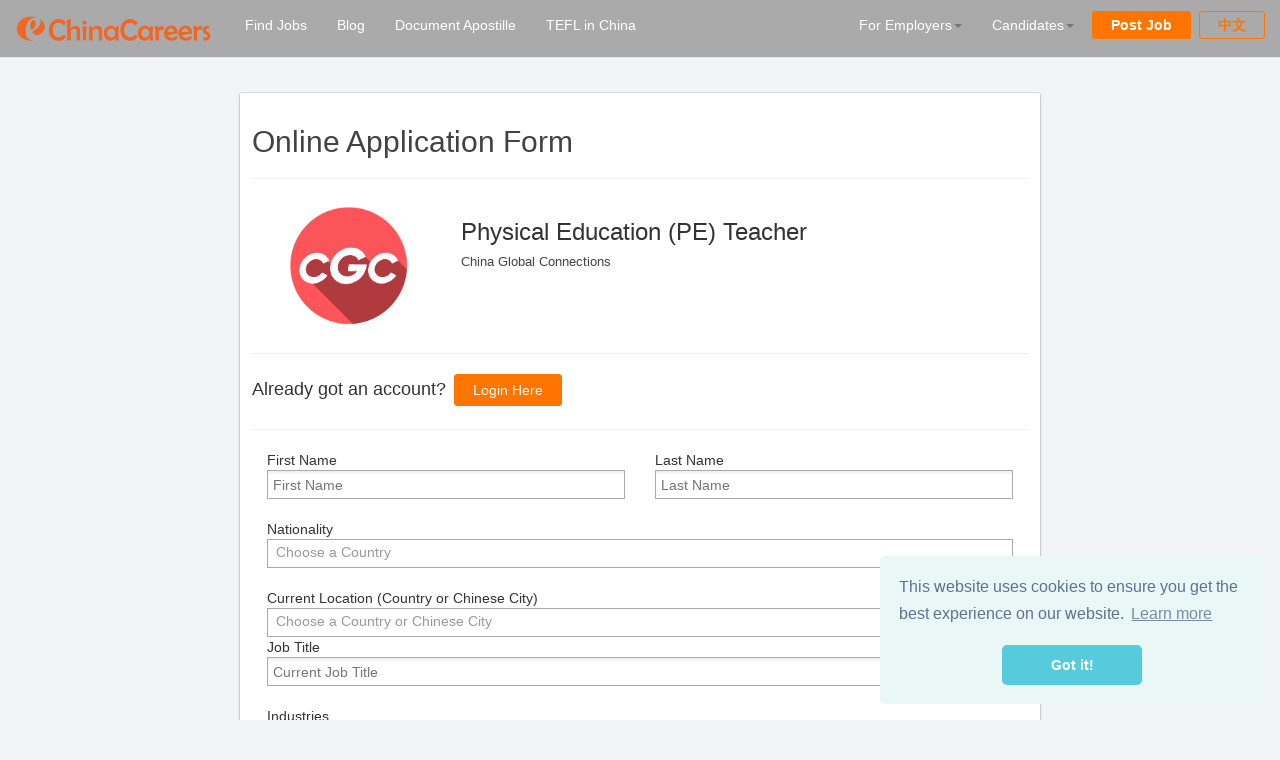

--- FILE ---
content_type: text/html; charset=utf-8
request_url: https://echinacareers.com/Jobs/JobApply?jobID=24348&empID=1521
body_size: 60079
content:




<!DOCTYPE html>
<html prefix="og: http://ogp.me/ns#">
<head>
    <title>Physical Education (PE) Teacher - Apply</title>
    <meta charset="utf-8" />
    <meta name="viewport" content="width=device-width, initial-scale=1.0">


    <!--For google stuff-->
    <meta name="google-site-verification" content="4572rFJF_QZyuQ0VKgX07p9ZEtiXneKVw7een5Ebgko" />
    <!-- Global site tag (gtag.js) - Google Analytics -->
    <script async src="https://www.googletagmanager.com/gtag/js?id=G-723LBFTF43"></script>
    <script>
        window.dataLayer = window.dataLayer || [];
        function gtag() { dataLayer.push(arguments); }
        gtag('js', new Date());

        gtag('config', 'G-723LBFTF43');
		gtag('config', 'AW-926664024');
    </script>

    <!-- Google Tag Manager -->
    <script>
    (function (w, d, s, l, i) {
            w[l] = w[l] || []; w[l].push({
                'gtm.start':
                    new Date().getTime(), event: 'gtm.js'
            }); var f = d.getElementsByTagName(s)[0],
                j = d.createElement(s), dl = l != 'dataLayer' ? '&l=' + l : ''; j.async = true; j.src =
                    'https://www.googletagmanager.com/gtm.js?id=' + i + dl; f.parentNode.insertBefore(j, f);
        })(window, document, 'script', 'dataLayer', 'GTM-P746HMTJ');

		</script>
    <!-- End Google Tag Manager -->

    <!--Baidu-->
    <meta name="baidu-site-verification" content="IQqoP8COfy" />
    <script>
        (function () {
            var bp = document.createElement('script');
            var curProtocol = window.location.protocol.split(':')[0];
            if (curProtocol === 'https') {
                bp.src = 'https://zz.bdstatic.com/linksubmit/push.js';
            }
            else {
                bp.src = 'http://push.zhanzhang.baidu.com/push.js';
            }
            var s = document.getElementsByTagName("script")[0];
            s.parentNode.insertBefore(bp, s);
        })();
    </script>
    <script>
        var _hmt = _hmt || [];
        (function () {
            var hm = document.createElement("script");
            hm.src = "https://hm.baidu.com/hm.js?a20338941b942b6a880bf1d83d2e1ecf";
            var s = document.getElementsByTagName("script")[0];
            s.parentNode.insertBefore(hm, s);
        })();
    </script>



    <link rel="apple-touch-icon" sizes="57x57" href="/Images/favicons2/apple-icon-57x57.png">
    <link rel="apple-touch-icon" sizes="60x60" href="/Images/favicons2/apple-icon-60x60.png">
    <link rel="apple-touch-icon" sizes="72x72" href="/Images/favicons2/apple-icon-72x72.png">
    <link rel="apple-touch-icon" sizes="76x76" href="/Images/favicons2/apple-icon-76x76.png">
    <link rel="apple-touch-icon" sizes="114x114" href="/Images/favicons2/apple-icon-114x114.png">
    <link rel="apple-touch-icon" sizes="120x120" href="/Images/favicons2/apple-icon-120x120.png">
    <link rel="apple-touch-icon" sizes="144x144" href="/Images/favicons2/apple-icon-144x144.png">
    <link rel="apple-touch-icon" sizes="152x152" href="/Images/favicons2/apple-icon-152x152.png">
    <link rel="apple-touch-icon" sizes="180x180" href="/Images/favicons2/apple-icon-180x180.png">
    <link rel="icon" type="image/png" sizes="192x192" href="/Images/favicons2/android-icon-192x192.png">
    <link rel="icon" type="image/png" sizes="32x32" href="/Images/favicons2/favicon-32x32.png">
    <link rel="icon" type="image/png" sizes="96x96" href="/Images/favicons2/favicon-96x96.png">
    <link rel="icon" type="image/png" sizes="16x16" href="/Images/favicons2/favicon-16x16.png">
    <link rel="manifest" href="/Images/favicons2/manifest.json">
    <meta name="msapplication-TileColor" content="#ffffff">
    <meta name="msapplication-TileImage" content="/ms-icon-144x144.png">
    <meta name="theme-color" content="#ffffff">

    <meta name="keywords" content="eChinaCareers, china, jobs, jobs in china,  working in china,  china jobs,jobs in china for foreigners, china jobs, china expat jobs, china english jobs, working in china, china careers, employment in china, china foreigner jobs, oversea jobs china, 招聘外国人，外国人招聘网，外籍人才网" />

    
    <!-- For Google -->
    <meta name="description" content="eChinaCareers Apply" />
    <meta name="author" content="eChinaCareers" />
    <meta name="copyright" content="eChinaCareers" />
    <meta name="application-name" content="eChinaCareers" />

    <!-- For Facebook / LinkedIn -->
    <meta property="fb:app_id" content="197370200795077" />
    <meta property="og:title" content="Physical Education (PE) Teacher " />
    <meta property="og:type" content="article" />
    <meta property="og:url" content="https://echinacareers.com/jobs/viewsinglejob?jobid=24348&employerid=1521" />
    <meta property="og:description" content="eChinaCareers Apply" />

    <!-- For Twitter -->
    <meta name="twitter:card" content="summary" />
    <meta name="twitter:title" content="Physical Education (PE) Teacher " />
    <meta name="twitter:description" content="eChinaCareers Apply" />

    <!-- Images -->
    <meta name="og:image:height" content="480" />
    <meta name="og:image:width" content="640" />
    <meta property="og:image" content="https://www.echinacareers.com/Images/eCClogo_shareImg.png" />
    <meta property="twitter:image" content="https://www.echinacareers.com/Images/eCClogo_shareImg.png" />


    <!--Cookie Consent-->
    <link rel="stylesheet" type="text/css" href="//cdnjs.cloudflare.com/ajax/libs/cookieconsent2/3.1.0/cookieconsent.min.css" />

    <link href="/Content/css?v=wj7GWuaLsEBMW9fo9R-SPF5lgmv6SXLUABClUCPWgdk1" rel="stylesheet"/>


    <!--Global CSS-->
    <link href="/Content/CustomCSS/globalCSS.css" rel="stylesheet" />

    <link href="/Content/CustomCSS/_LayoutPublicCSS.css" rel="stylesheet" />
    <link href="/Content/jquery.realperson.css" rel="stylesheet" />

    
    <link href="/Content/chosen.css" rel="stylesheet" />
    <link href="/Content/CustomCSS/ViewSingleJobCSS.css" rel="stylesheet" />
    <link href="/Content/CustomCSS/CandidateCMS_PartialViews/candidateDetailsCSS.css" rel="stylesheet" />
    <style>

        .navbar {
            background-color: #aaa;
        }

        body {
            background-color: #f3f4f6;
        }

        #job-apply-area {
            max-width: 800px;
            margin: 35px auto
        }

        .emp-name {
            color: #444;
            font-size: small;
        }

        #img-add-file-btn {
            padding: 6px 15px;
            margin: 0 15px;
        }

        .InfoContainer {
            margin-top: 20px;
        }

        #application-message-area {
            min-width: 100%;
            min-height: 150px;
        }

        #job-apply-text-area {
            max-width: 400px;
            margin: auto;
        }

        @media screen and (max-width: 750px) {
            .navbar {
                background-color: white;
            }
            #FormContent{
                    position: initial;
            }
        }
    </style>


    

    

</head>
<body>
    <!-- Google Tag Manager (noscript) -->
    <noscript>
        <iframe src="https://www.googletagmanager.com/ns.html?id=GTM-P746HMTJ"
                height="0" width="0" style="display:none;visibility:hidden"></iframe>
    </noscript>
    <!-- End Google Tag Manager (noscript) -->

    <div class="navbar navbar-default navbar-static-top">
        <div class="">
            <!-- Brand and toggle get grouped for better mobile display -->
            <div class="navbar-header">
                <button type="button" class="navbar-toggle" data-toggle="collapse" data-target=".navbar-collapse">
                    <span class="icon-bar"></span>
                    <span class="icon-bar"></span>
                    <span class="icon-bar"></span>
                </button>
                <a class="navbar-brand" href="/Home/Index"><img class="top-logo-image" src="/Images/eChinaCareers-logo-white-and-orange-2.png" /></a>
            </div>

            <!-- Collect the nav links, forms, and other content for toggling -->
            <div class="collapse navbar-collapse" id="bs-example-navbar-collapse-1">
                <ul class="nav navbar-nav">
                    <li><a href="/Jobs/JobSearch">Find Jobs</a></li>
                    <li><a href="/Home/Blog">Blog</a></li>
                    <li><a href="/Services/Document-Apostille">Document Apostille</a></li>
                    <li><a href="/Services/TEFL-in-China">TEFL in China</a></li>
                    
                </ul>
                
                    <ul class="nav navbar-nav navbar-right">
                        <li>
                            <div style="padding-top: 15px;">
                                <a id="lang-change-btn" class="btn-main btn-main-inverted" style="font:300 Normal 'Roboto', sans-serif !important;font-weight:bold;background-color:transparent;padding: 5px 18px;" onclick='ChangeLanguage("Zh", false)'> 中文 </a>
                                <img id="lang-change-gif" class="img-responsive img-centred loading-gif-3" src="/Images/dashboard-loading.svg"
                                     style="display:none;" />
                            </div>
                        </li>
                    </ul>
                <ul class="nav navbar-nav navbar-right">
                    <li class="dropdown login-popup-btns">
                        <a href="#" class="dropdown-toggle" data-toggle="dropdown" role="button" aria-haspopup="true" aria-expanded="false">For Employers<span class="caret"></span></a>
                        <ul class="dropdown-menu">
                            <li><a href="/Employer/SignIn">Homepage</a></li>
                        </ul>
                    </li>
                    <li class="dropdown login-popup-btns">
                        <a href="#" class="dropdown-toggle" data-toggle="dropdown" role="button" aria-haspopup="true" aria-expanded="false">Candidates<span class="caret"></span></a>
                        <ul class="dropdown-menu">
                                    <li id="login-signin-btn" class=""><a id="login-signin-popup-btn" data-toggle="modal" data-target="#login-modal" onclick="CheckIfOnEmployerSignIn();">Login/Register</a></li>


                        </ul>
                    </li>
                    <li>
                        <div style="padding-top: 15px;">
                            <a id="lang-change-btn" style="margin-right:20px;font-weight:bold;padding: 5px 18px;" class="btn-main" href="/Employer/CMS"> Post Job </a>
                        </div>
                    </li>
                </ul>
            </div><!-- /.navbar-collapse -->
        </div><!-- /.container-fluid -->
    </div>

    
    

    <!-- Login modal-->
        <div id="login-modal" class="modal fade" role="dialog" data-backdrop="static" data-keyboard="false">
            <div class="modal-dialog modal-login" style="width:330px;">

                <!-- Modal content-->
                <div class="modal-content">
                    <div class="modal-header">
                        <button type="button" class="close" data-dismiss="modal">&times;</button>
                        <h5 class="modal-title">Login to eChinaCareers</h5>
                    </div>
                    <div class="modal-body desktop-login-modal">

                        <h2 class="text-center">Quick Connect</h2>
                        <br />
                        <div id="sign-in-area">
                            <div id="fb-li-login" class="text-center">


                                <img id="linkedIn-login-btn" class="img-responsive img-centred login-btn" src="/Images/linkedInSignIn.png" />
                                <br />
                                <div class="fb-login-img" id="fb-login-btn" onclick="FacebookLogin()">
                                    <img id="fb-login-1" class="fb-login-img" src="/Images/facebook-login-button.png" />
                                    <img id="fb-login-2" class="fb-login-img" src="/Images/facebook-login-button-hover.png" style="display:none" />
                                </div>
                                <br />
                                <div id="email-input-div">
                                    <h4>
                                        Email login:
                                    </h4>
                                    <input style="margin-bottom:3px" id="email-login-input" class="email-input-class validation-tooltip login-inputs" type="text" placeholder="Email" />
                                    <br />
                                    <input style="margin-bottom:3px" id="password-login-input" class="email-input-class validation-tooltip login-inputs" type="password" placeholder="Password" />
                                    <input id="new-password-login-input" class="email-input-class validation-tooltip login-inputs" type="password" placeholder="Re-enter Password" style="display:none" />
                                    <div id="forgot-password" class="forgot-password">
                                        Forgot Password
                                    </div>

                                    <span id="email-login-validation" style="color:red"></span>
                                    <br />
                                    <button type="button" class="btn-main btn-blue" id="email-login-btn" onclick="EmailSigninSubmit('wS5OtVup1JV34xrPDMZkv-GmIVIIsnCwNfqcpXoMS2EofD4dg0JKyK0IgZAkovNmFcVxN-CCea22ji0TOoFYgp90ccH9UGJXCddZoCD2egw1:Vbo_Wuf0SD1wcrMgrdjgAakwUcrC0uCO9FvjGca_leMWZr76mTbkfHbBdTAT2bYU47srIJ1E5pwAqM1ufrEoQWrujvLdYFZNaQkviSZYPJk1')">Login</button>


                                    <hr style="border-top: 1px solid #e5e5e5;" />
                                    <div id="email-registration" class="text-center">
                                        No account yet?
                                        <br />
                                        <br />
                                        <span id="email-register-btn" class="btn-main btn-blue-invert">Register with email</span>
                                    </div>
                                </div>

                            </div>
                            <br />

                        </div>

                        <div id="email-registration-area" style="display:none">
                            <div class="row">
                                <div class="col-xs-12">
                                    <div id="email-registration-input-area" class="text-center">

                                        Registering with eChinaCareers is quick and easy.
                                        <br />
                                        <br />

                                        <div class="text-left validation-text" id="validation-text"></div>
                                        <input id="fname-input" class="email-input-class email-reg-input-class validation-tooltip" type="text" placeholder="First Name"
                                               data-toggle="tooltip" data-placement="right" title='Required' data-trigger="manual" />
                                        <br />
                                        <input id="lname-input" class="email-input-class email-reg-input-class validation-tooltip" type="text" placeholder="Last Name"
                                               data-toggle="tooltip" data-placement="right" title='Required' data-trigger="manual" />
                                        <br />
                                        <input id="email-input-1" class="email-input-class email-reg-input-class validation-tooltip" type="text" placeholder="Email"
                                               data-toggle="tooltip" data-placement="right" title='Required' data-trigger="manual" />
                                        <br />
                                        <input id="email-input-2" class="email-input-class email-reg-input-class validation-tooltip" type="text" placeholder="Re-enter Email"
                                               data-toggle="tooltip" data-placement="right" title='Required' data-trigger="manual" />
                                        <br />
                                        <input id="password-input-1" class="email-input-class email-reg-input-class validation-tooltip" type="password" placeholder="Password"
                                               data-toggle="tooltip" data-placement="right" title='Required' data-trigger="manual" />
                                        <br />
                                        <input id="password-input-2" class="email-input-class email-reg-input-class validation-tooltip" type="password" placeholder="Re-enter Password"
                                               data-toggle="tooltip" data-placement="right" title='Required' data-trigger="manual" />
                                        <br />
                                        <br />
                                        Please enter the security check word below
                                        <br />
                                        <br />
                                        <input id="are-you-real-input" autocomplete="off" />
                                        <br />
                                        <br />
                                        <button type="button" class="standard-btn btn-main btn-blue" id="submit-registration-btn" onclick="RegistrationSubmit()">Register</button>
                                    </div>
                                </div>

                            </div>
                            <br />
                            <div class="row">
                                <div class="col-xs-12 text-right">
                                    <span id="cancel-btn" class="cancel-btn">Back to Sign In</span>
                                </div>
                            </div>
                        </div>

                        <div id="login-loading-area" style="display:none">
                            <div class="row">
                                <div class="col-xs-12 text-center">
                                    <div id="loading-div">
                                        <span id="registration-info-span">Connecting... </span>
                                        <br />
                                        <img id="registration-loading-img" class="img-responsive centred-item login-gif" src="/Images/ajax-loader-4.gif" />
                                        <br />

                                    </div>
                                    <div id="message-div" style="display:none">
                                        <span></span>
                                    </div>
                                </div>
                            </div>
                        </div>


                        <div id="forgot-password-area" style="display:none">
                            <div class="row vertical-align">
                                <div class="col-xs-12">
                                    <div id="forgot-password-input-area" class="text-center">
                                        To reset your password, please enter your email address and complete the
                                        security check
                                        <br />
                                        <br />
                                        A new temporary password will be sent to your email address
                                        <br />
                                        <br />
                                        <input style="margin-bottom:3px" id="forgot-pass-input-1" class="email-input-class validation-tooltip" type="text" placeholder="Email"
                                               data-toggle="tooltip" data-placement="right" title='Required' data-trigger="manual" />
                                        <br />
                                        <input id="forgot-pass-input-2" class="email-input-class validation-tooltip" type="text" placeholder="Re-enter Email"
                                               data-toggle="tooltip" data-placement="right" title='Required' data-trigger="manual" />
                                        <br />
                                        <br />
                                        Please enter the security check word below
                                        <br />
                                        <br />
                                        <input id="are-you-real-input-2" autocomplete="off" />
                                        <br />
                                        <br />
                                        <button type="button" class="standard-btn btn-blue" id="reset-password-btn" onclick='ResetPassword("candidate")'>Reset Password</button>
                                        <img id="reset-password-gif" class="img-responsive img-centred loading-gif-2" src="/Images/ajax-loader-4.gif" style="display:none" />
                                        <br />
                                        <br />
                                        <div class="text-center validation-text" id="forgot-pass-validation-text"></div>
                                    </div>
                                </div>

                            </div>
                            <br />
                            <div class="row">
                                <div class="col-xs-12 text-right">
                                    <span id="cancel-btn-2" class="cancel-btn">Back to Sign In</span>
                                </div>
                            </div>
                        </div>

                        <div id="password-reset-complete" class="text-center" style="display:none">
                            <span id="reset-complete-message" style="color:red; font-size:small"></span>
                            <br />
                            <br />
                            <button id="reset-finished-btn" class="btn btn-main">Okay</button>
                        </div>

                    </div>
                </div>

            </div>
        </div>

    <div class="body-content" id="main-body-area">

        












<div class="main-box-class" id="job-apply-area">

    <h2>Online Application Form</h2>

    <hr />

    <div class="row">
        <div class="col-md-3">
                <div class="row company-profile-page-row col-centered hide-on-mobile">
                    <div class="col-xs-12">
                        <div id="company-profile-image">
                            <img class="img-responsive img-centred" id="job-post-profile-img" src="/WebsiteUploads/EmployerPics/_1521_China_Global_Connections_33hvjJ.jpg" />
                        </div>
                    </div>
                </div>
        </div>
        <div class="col-md-9">
            <h3>Physical Education (PE) Teacher </h3>
            <h4 class="emp-name">China Global Connections</h4>
        </div>
    </div>

    <hr />

<div class="hide-after-complete">
    <span style="font-size:18px">Already got an account? </span>

        <button id="job-apply-login-btn" type="button" class="btn-main  job-page-tooltip" data-toggle="modal" data-target="#login-modal">Login Here</button>

    <hr />
</div>

        <div id="job-apply-register-area" class="hide-after-complete">
            <div class="row">
                <div class="col-xs-6">
                    <span class="name-input-labels candidate-details-info-editor validation-tooltip" id="job-apply-first-name-validation" data-toggle="tooltip" data-placement="right" title='Required' data-trigger="manual">First Name</span>
                    <span><input id="job-apply-first-name" placeholder="First Name" /></span>
                </div>
                <div class="col-xs-6">
                    <span class="name-input-labels candidate-details-info-editor validation-tooltip" id="job-apply-last-name-validation" data-toggle="tooltip" data-placement="right" title='Required' data-trigger="manual">Last Name</span>
                    <span><input id="job-apply-last-name" placeholder="Last Name" /></span>
                </div>
            </div>
            <br />
            <div class="row">
                <div class="col-xs-12">
                    <span id="job-apply-nationality-validation" class="name-input-labels candidate-details-info-editor validation-tooltip" data-toggle="tooltip" data-placement="right" title='Required' data-trigger="manual">Nationality</span>

                    <select id="job-apply-nationality" data-placeholder="Choose a Country"></select>
                </div>
            </div>
            <br />
            <div class="row">
                <div class="col-xs-12">
                    <span id="job-apply-location-validation" class="name-input-labels candidate-details-info-editor validation-tooltip" data-toggle="tooltip" data-placement="right" title='Required' data-trigger="manual">Current Location (Country or Chinese City)</span>

                    <select id="job-apply-location" data-placeholder="Choose a Country or Chinese City"></select>
                </div>
            </div>


            <div class="row">
                <div class="col-xs-12">
                    <span id="job-apply-job-title-validation" class="name-input-labels candidate-details-info-editor validation-tooltip" data-toggle="tooltip" data-placement="right" title='Required' data-trigger="manual">Job Title</span>
                    <span><input id="job-apply-current-job-title" placeholder="Current Job Title" /></span>

                </div>
            </div>

            <br />
            <div class="row">
                <div class="col-xs-12">

                    <span id="job-apply-industries-validation" class="name-input-labels candidate-details-info-editor validation-tooltip" data-toggle="tooltip" data-placement="right" title='Required' data-trigger="manual">Industries</span>
                        <select multiple id="specialiams-dropdown-job-apply"></select>
                        <span><input id="specialisms-hidden-candidate-details" class="candidate-details-input" hidden="hidden" /></span>
                </div>
            </div>
            <br />
            <div class="row">
                <div class="col-xs-6">
                    <span id="job-apply-experience-validation" class="name-input-labels candidate-details-info-editor validation-tooltip" data-toggle="tooltip" data-placement="right" title='Required' data-trigger="manual">Industry Experience</span>
                    <span>
                        <select id="work-exp-select-job-apply">
                            <option disabled selected="selected" value="NULL"> - </option>
                            <option value="None">None</option>
                            <option value="1 Year">1 Year</option>
                            <option value="2 Years">2 Years</option>
                            <option value="3 Years">3 Years</option>
                            <option value="4 Years">4 Years</option>
                            <option value="5 Years">5 Years</option>
                            <option value="6 Years">6 Years</option>
                            <option value="7 Years">7 Years</option>
                            <option value="8 Years">8 Years</option>
                            <option value="9 Years">9 Years</option>
                            <option value="10+ Years">10+ Years</option>
                        </select>
                    </span>
                </div>
                <div class="col-xs-6">
                </div>
            </div>
            <br />
            <div class="row">
                <div class="col-xs-12">
                    <span id="job-apply-jobfunctions-validation" class="name-input-labels candidate-details-info-editor validation-tooltip" data-toggle="tooltip" data-placement="right" title='Required' data-trigger="manual">Job Functions</span>
                        <select multiple id="jobfunctions-dropdown-job-apply"></select>
                        <span><input id="jobfunctions-hidden-candidate-details" candidate-details-input hidden="hidden" /></span>


                </div>
            </div>
            <br />
            <div class="row">
                <div class="col-xs-6">
                    <span id="job-apply-education-validation" class="name-input-labels candidate-details-info-editor validation-tooltip" data-toggle="tooltip" data-placement="right" title='Required' data-trigger="manual">Education</span>
                    <select id="job-apply-education-select">
                        <option selected disabled="disabled" value="NULL"> - </option>
                        <option value="High School">High School</option>
                        <option value="Associate Degree">Associate Degree</option>
                        <option value="Bachelor Degree">Bachelor Degree</option>
                        <option value="Masters Degree">Masters Degree</option>
                        <option value="Doctorate">Doctorate</option>
                    </select>
                </div>
                <div class="col-xs-6">
                    <span id="job-apply-chinese-validation" class="name-input-labels candidate-details-info-editor validation-tooltip" data-toggle="tooltip" data-placement="right" title='Required' data-trigger="manual">Chinese Level</span>
                    <select id="job-apply-chinese-level">
                        <option selected="selected" disabled="disabled" value="NULL"> - </option>
                        <option value="0">None</option>
                        <option value="1">HSK 1</option>
                        <option value="2">HSK 2</option>
                        <option value="3">HSK 3</option>
                        <option value="4">HSK 4</option>
                        <option value="5">HSK 5</option>
                        <option value="6">HSK 6</option>
                        <option value="7">Native</option>
                    </select>
                </div>
            </div>
            <br />
            <hr />


            <div class="row">
                <div class="col-md-12">
                    <div id="FormContent">
                        <form id="FormUpload"
                              enctype="multipart/form-data" method="post">
                            <div style="font-size:15px">
                                <span class="btn-main" id="img-add-file-btn">
                                    <i class="glyphicon glyphicon-plus"></i>
                                    <label id="fileupload-input-label">
                                        <input type="file" name="UploadedFile" id="UploadedFile" accept="application/msword,image/png, image/jpeg,application/pdf, application/vnd.openxmlformats-officedocument.wordprocessingml.document" />
                                        Select File
                                    </label>
                                </span>
                                <span class="name-input-labels candidate-details-info-editor validation-tooltip" id="job-apply-cv-validation" data-toggle="tooltip" data-placement="right" title='Required' data-trigger="manual">
                                    Please provide your CV
                                </span>

                                <br />

                            </div>

                            
                        </form>

                        <div class="InfoContainer">
                            <div class="row">
                                <div class="col-md-12">
                                    <div id="FileName" class="info">
                                    </div>
                                    
                                    <div id="FileSize" class="info">
                                    </div>

                                </div>
                            </div>
                        </div>


                    </div>
                </div>
            </div>

            <hr />

            <div class="row">
                <div class="col-md-12 text-center">
                    <h4>Please create an eChinaCareers account to continue</h4>
                    <h6>Next time you apply for a job, you can use your account to complete a simple one-click application</h6>
                </div>
            </div>
            <div class="row">
                <div class="col-xs-6">
                    <span class="name-input-labels candidate-details-info-editor validation-tooltip" id="job-apply-email-validation" data-toggle="tooltip" data-placement="right" title='Required' data-trigger="manual">Email</span>
                    <span><input id="job-apply-email" placeholder="Email" /></span>
                </div>

            </div>
            <div class="row">
                <div class="col-xs-6">
                    <span class="name-input-labels candidate-details-info-editor validation-tooltip" id="job-apply-password1-validation" data-toggle="tooltip" data-placement="right" title='Required' data-trigger="manual">Password</span>
                    <span><input id="job-apply-password1" placeholder="Password" type="password" /></span>
                </div>
                <div class="col-xs-6">
                    <span class="name-input-labels candidate-details-info-editor validation-tooltip" id="job-apply-password2-validation" data-toggle="tooltip" data-placement="right" title='Required' data-trigger="manual">Re-type Password</span>
                    <span><input id="job-apply-password2" placeholder="Re-type Password" type="password" /></span>
                </div>
            </div>
        </div>


    <hr />

    <div class="text-center">

            <div class="hide-after-complete">
                Please enter the security check word below
                <br />
                <br />
                <input id="are-you-real-input-job-apply" style="max-width:200px;margin:auto" autocomplete="off" />
                <br />
                <br />
                <button type="button" class="btn-main" onclick="SubmitClicked()">Submit</button>
            </div>

        <div id="upload-validation-text" style="color:red"></div>
        <div id="processing-gif" style="display:none"><img class="img-responsive loading-gif-2 img-centred" src="/Images/ajax-loader-4.gif" /></div>
        <br />
        <button id="job-apply-go-to-profile-btn" style="display:none" class="btn-main hide-after-complete" onclick="GoToCandidateProfile('true')">Dashboard</button>
    </div>


    <div class="progress CustomProgress hide-after-complete">
        <div id="FileProgress"
             class="progress-bar" role="progressbar"
             aria-valuenow="0" aria-valuemin="0"
             aria-valuemax="100" style="width: 0%;">
            <span></span>
        </div>
    </div>
</div>




        
        <footer>


<div class="footer-first">
    
    <div style="text-align:center;font-size:13px">
        <p>
            eChinaCareers.com is a platform that provides employment solutions for people seeking great jobs,
            <br />
            and for employers who need greater talents.
        </p>
    </div>
    <hr style="color:white;margin: 12px -60px;" />
    <br />
    <div class="row" style="margin-top: 17px;">
        <div class="col-md-3">
            <a href="/"><img style="max-width:250px" class="img-responsive img-centred" src="/Images/ecc-footer-logo-white-2.png" /></a>
        </div>

        <div class="col-md-2 ">
            <div class="footer-section-title">
                eChinaCareers
            </div>
            <div class="footer-section-text">
                <a href="/Home/About" class="footer-link">About Us</a><br />
                <a href="/Home/Contact" class="footer-link">Contact Us</a><br />
                <a href="/Home/WorkWithUs" class="footer-link">Work with us</a><br />
            </div>
        </div>
        <div class="col-md-2 ">
            <div class="footer-section-title">
                For Job Seekers
            </div>
            <div class="footer-section-text">
                <a href="/Jobs/JobSearch" class="footer-link">Find Jobs</a><br />
                        <a id="login-signin-popup-btn" data-toggle="modal" data-target="#login-modal" onclick="CheckIfOnEmployerSignIn()">Login/Register</a><br />

                <a href="/Home/SiteMap" class="footer-link">Site Map</a><br />
                <a href="/Home/Contact" class="footer-link">Help</a><br />
            </div>
        </div>
        <div class="col-md-2 ">
            <div class="footer-section-title">
                For Employers
            </div>
            <div class="footer-section-text">
                    <a href="/Employer/CMS" class="footer-link">Create an Employer Acount</a><br />
                <a href="/Employer/CMS" class="footer-link">Post Jobs</a><br />
                <a href="/Home/SiteMap" class="footer-link">Site Map</a><br />
                <a href="/Home/Contact" class="footer-link">Help</a><br />
            </div>
        </div>

        <div class="col-md-3 ">
            <div class="footer-section-title">
                Helpful Resources
            </div>
            <div class="footer-section-text">
                <a href="/Home/Blog" class="footer-link">Our Blog</a><br />
                <a href="/Services/TEFL-in-China" target="_blank" class="footer-link">TEFL in China</a><br />
                <a href="/Home/ViewBlog?id=4104&title=How-to-Apply-for-a-China-(Z)-Visa-and-Work-Permit" class="footer-link">Work visa for China</a><br />
                <a href="/Services/Document-Apostille" class="footer-link">China Document Apostille</a><br />
                <a href="/Services/China-Income-Tax-Calculator" class="footer-link">Income Tax Calculator</a><br />
            </div>
        </div>

    </div>
    <br />
    <div class="row">
        <div class="col-md-12 text-center">
            <div class="footer-section-title">

            </div>
            <div class="footer-section-text">
                <a href="https://www.facebook.com/echinacareers/" target="_blank"><img class="social-icon-med" src="/Images/facebook_white.png" /></a>
                <a href="https://twitter.com/CGC_China" target="_blank"><img class="social-icon-med" src="/Images/twitter_white.png" /></a>
                <a href="https://www.linkedin.com/company/echinacareers/" target="_blank"><img class="social-icon-med" src="/Images/linkedin_white.png" /></a>
                <a href="https://www.instagram.com/echinacareers/" target="_blank"><img class="social-icon-med" src="/Images/instagram_white.png" /></a>
                <a href="https://weibo.com/u/6342344488?is_all=1" target="_blank"><img class="social-icon-med" src="/Images/weibo_white.png" /></a>
                <a id="wechat-qr-code-btn"><img class="social-icon-med" src="/Images/wechat_white.png" /></a>
            </div>
        </div>
    </div>
    <div class="row" id="qrcode-div" style="display:none">
        <img id="qr-img" class="img-responsive img-centred" src="/Images/QRlarge1.jpg" />
    </div>

</div>


            <div class="row footer-second general-padding">
                <div class="col-md-1"></div>
                <div class="col-md-9 text-center">
                    <p style="font-size:13px">
                        &copy; 2026 - eChinaCareers, all rights reserved.
                        Owned and operated by <span class="orange-text">成都宜可睿网络科技有限公司 </span>
                        <br class="show-on-mobile" />
                        <br class="show-on-mobile" />
                        <span style="font-size:12px; margin-left:15px;margin-right:15px">
                            <a target="_blank" href="https://beian.miit.gov.cn/#/Integrated/index"
                               style="text-decoration:none;">
                                <span>
                                    蜀ICP备18038990号
                                </span>
                        </span>
                        <br class="show-on-mobile" />
                        <br class="show-on-mobile" />

                        <span style="font-size:12px; margin-left:15px;margin-right:15px">
                            <a target="_blank" href="http://www.beian.gov.cn/portal/registerSystemInfo?recordcode=51019002002105"
                               style="text-decoration:none;">
                                <span>川公网安备 51019002002105号</span>
                                <img src="/Images/beianlogo.png" />
                            </a>
                        </span>
                        <span style="font-size:12px; margin-left:15px;margin-right:15px">
                            <a href="/Home/Terms" style="text-decoration:none;">
                                Terms of Use
                            </a>
                        </span>
                        <span style="font-size:12px; margin-left:15px;margin-right:15px">
                            <a href="/Home/Privacy" style="text-decoration:none;">
                                Privacy Center
                            </a>
                        </span>


                    </p>
                </div>
                <div class="col-md-2 text-center">
                    
                </div>


            </div>

        </footer>
    </div>


    <script src="/Scripts/jquery-1.10.2.min.js"></script>
    <script src="/Scripts/bootstrap.min.js"></script>
    <script src="/Scripts/jquery.plugin.min.js"></script>
    <script src="/Scripts/jquery.realperson.min.js"></script>
    <script src="/Scripts/CustomScripts/publicLayoutJS.js"></script>
    <script>
    tokenValue = 'mwydtAzzHMEBOGwRsstE3zG2aPifrspWUDiBfW8SVzYuzAAQTQVIF6RT75qMgsLauuElKYSOkLMRpBpZ26sDZrobmJNBNRpXZykhig3KMts1:YAUL0GVoZCryCz8XEjeCQcqhbiIwsoTcX3W2f0TcbUyiD7WOmxW0Jy2pnrp1zHAMnrUkvw1uGfcoTkyfFTxy8Pm1N0fQ4JpKEFTQrS1U6A41';

        //Facebook Stuff below
        // Load the SDK asynchronously
        (function (d, s, id) {
            var js, fjs = d.getElementsByTagName(s)[0];
            if (d.getElementById(id)) return;
            js = d.createElement(s); js.id = id;
            js.src = "https://connect.facebook.net/en_US/sdk.js";
            fjs.parentNode.insertBefore(js, fjs);
        }(document, 'script', 'facebook-jssdk'));

        window.fbAsyncInit = function () {
            FB.init({
                appId: '197370200795077',
                cookie: true,  // enable cookies to allow the server to access
                // the session
                xfbml: true,  // parse social plugins on this page
                version: 'v4.0' // use graph api version 2.8
            });

            //checkLoginState();
        };


        function checkLoginState() {
            FB.getLoginStatus(function (response) {
                statusChangeCallback(response);
            });
        }

        // This is called with the results from from FB.getLoginStatus().
        function statusChangeCallback(response) {
            console.log('statusChangeCallback');
            console.log(response);
            if (response.status === 'connected') {
                // Logged into app and Facebook.
                $('#sign-in-area').fadeOut(250, function () {
                    $('#login-loading-area').fadeIn(250, function () {

                    });
                })
                getUserInfo();
            } else {
                // Not logged into app or Facebok are unable to tell.
                document.getElementById('status').innerHTML = 'Please log ' +
                    'into this app.';
            }
        }

        function getUserInfo() {
            FB.api('/me', 'get', { fields: "first_name,last_name,email,picture.type(large)" }, function (response) {
                var formData = new FormData();
                formData.append("firstName", response.first_name);
                formData.append("lastName", response.last_name);
                formData.append("email", response.email);
                formData.append("industry", "");
                formData.append("location", "");
                formData.append("FBprofilePicURL", response.picture.data.url);
                formData.append("LIprofilePicURL", "");
                formData.append("currentJobTitle", "");
                formData.append("description", "");

                SignInFacebookLinkedIn(formData, tokenValue);
            });
        };

        function FacebookLogin() {
            FB.login(function (response) {
                statusChangeCallback(response);
            }, {
                    scope: 'public_profile,email,user_location,user_hometown',
                    return_scopes: true,
                });
        }


        //LinkedIn Stuff below




        function onLinkedInLoad() {
            //console.log("loading...");
            IN.Event.on(IN, "auth", getProfileData);
            //console.log("done");
        }

        // Handle the successful return from the API call
        function onSuccess(data) {
            console.log(data);
        }

        // Handle an error response from the API call
        function onError(error) {
            alert(error);
            console.log(error);
        }

        // Use the API call wrapper to request the member's basic profile data
        function getProfileData() {
            $('#sign-in-area').fadeOut(250, function () {
                $('#login-loading-area').fadeIn(250, function () {

                });
            })
            //IN.API.Raw("/people/~").result(onSuccess).error(onError);
            IN.API.Profile("me").fields(["firstName", "lastName", "email-address", "positions", "location", "industry", "summary", "specialties", "picture-urls::(original)"]).result(function (data) {
                var linkedInData = data.values[0];
                var formData = new FormData();
                formData.append("firstName", linkedInData.firstName);
                formData.append("lastName", linkedInData.lastName);
                formData.append("email", linkedInData.emailAddress);
                formData.append("industry", linkedInData.industry);
                formData.append("location", linkedInData.location.name);
                formData.append("FBprofilePicURL", "");
                formData.append("LIprofilePicURL", linkedInData.pictureUrls.values[0]);
                var jobPosition = linkedInData.positions.values[0].title;
                if (linkedInData.positions.values[0].company.name != null) {
                    jobPosition += (" at " + linkedInData.positions.values[0].company.name);
                }
                formData.append("currentJobTitle", jobPosition);
                formData.append("description", linkedInData.summary);

                SignInFacebookLinkedIn(formData, tokenValue);
            });

        }


    </script>
    <script src="/Scripts/CustomScripts/General/globalJS.js"></script>
    

        <script type="text/javascript">
    var onMobile = false;
        var onJobApplyPage = true;
        </script>
    <script src="/Scripts/chosen.jquery.js"></script>
    <script src="/Scripts/CustomScripts/Candidate/uploadCV_JS.js"></script>
    <script src="/Scripts/CustomScripts/Mobile/mobileDetailsJS.js"></script>
    <script src="/Scripts/CustomScripts/singleJobJS.js"></script>'



    <script type="text/javascript">




        $(function () {

            PopulateSpecialismsSelectEn('#specialiams-dropdown-job-apply', "100%", '#job-apply-current-job-title');
            PopulateJobFunctionsSelect('#jobfunctions-dropdown-job-apply');

            $('.validation-tooltip').on('shown.bs.tooltip', function () {
                setTimeout(function () {
                    $('.validation-tooltip').tooltip('hide');
                }, 2000);
            });

            $('.salary-input').keydown(function (e) {
                // Allow: backspace, delete, tab, escape, enter and .
                if ($.inArray(e.keyCode, [46, 8, 9, 27, 13, 110, 190]) !== -1 ||
                    // Allow: Ctrl/cmd+A
                    (e.keyCode === 65 && (e.ctrlKey === true || e.metaKey === true)) ||
                    // Allow: Ctrl/cmd+C
                    (e.keyCode === 67 && (e.ctrlKey === true || e.metaKey === true)) ||
                    // Allow: Ctrl/cmd+X
                    (e.keyCode === 88 && (e.ctrlKey === true || e.metaKey === true)) ||
                    // Allow: home, end, left, right
                    (e.keyCode >= 35 && e.keyCode <= 39)) {
                    // let it happen, don't do anything
                    return;
                }
                // Ensure that it is a number and stop the keypress
                if ((e.shiftKey || (e.keyCode < 48 || e.keyCode > 57)) && (e.keyCode < 96 || e.keyCode > 105)) {
                    e.preventDefault();
                }

            });

            $('#expected-salary-job-apply').focusin(function () {
                if ($(this).val() === "") {
                    $('#expected-salary-job-apply').tooltip('show');
                }
            });
            $('#expected-salary-job-apply').focusout('focus', function () {
                $('#expected-salary-job-apply').tooltip('hide');
            });


            PrepareBirthYearSelect('#job-apply-birth-year');
            PopulateCountrySelect('#job-apply-nationality', '100%', '', 'En', '', true);
            PopulateLocationSelect('#job-apply-location', '100%', '', 'En', '', true, false, true);

            $('#job-apply-login-btn').click(function () {
                 stayOnPage = true;
            })

            AreYouRealInit('#are-you-real-input-job-apply');
        });




        function Validate() {
            var validationCount = 0;
            if ($('#job-apply-first-name').val().length < 1) {
                $('#job-apply-first-name-validation').tooltip('show');
                validationCount++;
            }
            if ($('#job-apply-last-name').val().length < 1) {
                $('#job-apply-last-name-validation').tooltip('show');
                validationCount++;
            }
            if ($('#job-apply-nationality').val().length < 1) {
                $('#job-apply-nationality-validation').tooltip('show');
                validationCount++;
            }
            if ($('#job-apply-location').val().length < 1) {
                $('#job-apply-location-validation').tooltip('show');
                validationCount++;
            }

            if ($('#job-apply-current-job-title').val().length < 1) {
                $('#job-apply-job-title-validation').tooltip('show');
                validationCount++
            }



            if ((onMobile ? MakeMobileIndustriesString() : MakeSelectedSpecialismsString('#specialiams_dropdown_job_apply_chosen')).length < 1) {
                $('#job-apply-industries-validation').tooltip('show');
                validationCount++;
            }
            if ((onMobile ? MakeMobileJobFunctionsString() : MakeJobFunctionsString('#jobfunctions_dropdown_job_apply_chosen')).length < 1) {
                $('#job-apply-jobfunctions-validation').tooltip('show');
                validationCount++;
            }

            if ($('#work-exp-select-job-apply option:selected').val() === "NULL") {
                $('#job-apply-experience-validation').tooltip('show');
                validationCount++;
            };
            if ($('#job-apply-education-select option:selected').val() === "NULL") {
                $('#job-apply-education-validation').tooltip('show');
                validationCount++;
            };
            if ($('#job-apply-chinese-level option:selected').val() === "NULL") {
                $('#job-apply-chinese-validation').tooltip('show');
                validationCount++;
            };

            if ($('#job-apply-birth-year option:selected').val() === "NULL") {
                $('#job-apply-birthdate-validation').tooltip('show');
                validationCount++;
            };
            //job-apply-cv-validation
            if (!$('#UploadedFile').val()) {
                $('#job-apply-cv-validation').tooltip('show');
                validationCount++;
            }
            if ($('#job-apply-email').val().length < 1) {
                $('#job-apply-email-validation').tooltip('show');
                validationCount++;
            }
            if ($('#job-apply-password1').val().length < 1) {
                $('#job-apply-password1-validation').tooltip('show');
                validationCount++;
            }
            if ($('#job-apply-password2').val().length < 1) {
                $('#job-apply-password2-validation').tooltip('show');
                validationCount++;
            }

            if (validationCount > 0) {
                $('#upload-validation-text').text("Complete required fields");
                $('#processing-gif').hide();
            }



            return validationCount < 1;
        };

        function ValidatePasswords() {

            var pass1 = $('#job-apply-password1').val();
            var pass2 = $('#job-apply-password2').val();

            if (pass1 !== pass2) {
                $('#upload-validation-text').text("Passwords do not match");
                return false;
            }
            else if (pass1.length < 6) {
                $('#upload-validation-text').text("Password should be at least 6 characters");
                return false;
            }
            else
                return true;
    }

    function CheckEmail() {
        if (ValidateEmail($('#job-apply-email').val()))
            return true;
        else {
            $('#upload-validation-text').text("Email invalid.");
            return false;
        }
    }

    function UpdateDetails() {

        $('#upload-validation-text').text("Updating Account...");
        $('#processing-gif').show();

            var dataToSend = {
                firstName: $('#job-apply-first-name').val(),
                lastName: $('#job-apply-last-name').val(),
                jobTitle: $('#job-apply-current-job-title').val(),
                nationality: $('#job-apply-nationality').val(),
                currentCountry: "",
                currentCity: $('#job-apply-location').val(),
                description: "FIRST REGISTRATION",
                industries: onMobile ? MakeMobileIndustriesString() : MakeSelectedSpecialismsString('#specialiams_dropdown_job_apply_chosen'),
                url: "",
                phone: "",
                linkedIn: "",
                facebook: "",
                wechat: "",
                qq: "",
                experience: $('#work-exp-select-job-apply').val(),
                education: $('#job-apply-education-select').val(),
                chinese: $('#job-apply-chinese-level').val(),
                salary: -2,
                birthyear: 0,
                jobFunctions: onMobile ? MakeMobileJobFunctionsString() : MakeJobFunctionsString('#jobfunctions_dropdown_job_apply_chosen')
            };

            $.ajax({
                url: "/Candidate/UpdateCandidateDetails",
                type: "POST",
                data: dataToSend,
                cache: false,
            })
                .done(function (result) {
                    if (result.message === "success") {

                        ApplyToJob(24348, 1521, true)
                    }
                    else {
                       $('#upload-validation-text').text("Creating Account...");
                $('#processing-gif').show();
                    }
                }).fail(function (e) {
                    $('#upload-validation-text').text(e.responseText);
                    $('#processing-gif').hide();
                });
        }



        function SubmitClicked() {
            if (Validate() && ValidatePasswords() && CheckEmail()) {

                $('#upload-validation-text').text("Creating Account...");
                $('#processing-gif').show();

                RegisterApplicant();
            }
    };

    function RegisterApplicant() {


        var formData = new FormData();

        formData.append("firstName", $('#job-apply-first-name').val());
        formData.append("lastName", $('#job-apply-last-name').val());
        formData.append("realPerson", $('#are-you-real-input-job-apply').val());
        formData.append("rpHash", $('#are-you-real-input-job-apply').realperson('getHash'));

        EmailRegister(formData, tokenValue, true);
    };


    function UploadCV_JobApply() {
        $('#upload-validation-text').text("Uploading CV...");

        UploadCV(false, true);
    }

    </script>



    <script src="//cdnjs.cloudflare.com/ajax/libs/cookieconsent2/3.1.0/cookieconsent.min.js"></script>



    <script>
        window.addEventListener("load", function () {
            window.cookieconsent.initialise({
                "palette": {
                    "popup": {
                        "background": "#eaf7f7",
                        "text": "#5c7291"
                    },
                    "button": {
                        "background": "#56cbdb",
                        "text": "#ffffff"
                    }
                },
                "theme": "classic",
                "position": "bottom-right"
            })
        });

        var $buoop = {
            required: { e: 0, f: -3, o: -3, s: -1, c: -3 },
            insecure: true,
            unsupported: true,
            api: 2019.05,
            reminder: 24,
            reminderClosed: 48,
            l: "en",
        };

        //if (navigator.browserSpecs.name === "IE") {
        //    //$buoop.text = '<div>This website does not function properly on Internet Explorer. Please {up_but} now. {ignore_but}</div>';
        //    $buoop.test = true;//force it to show...
        //}

        function $buo_f() {
            var e = document.createElement("script");
            e.src = "//browser-update.org/update.min.js";
            document.body.appendChild(e);
        };
        try { document.addEventListener("DOMContentLoaded", $buo_f, false) }
        catch (e) { window.attachEvent("onload", $buo_f); console.log("Failed!") }

        $(function () {
            $('#linkedIn-login-btn').click(function () {

                var data = {
                    response_type: 'code',
                    client_id: '78z7frbi1jr651',
                    redirect_uri: 'https://echinacareers.com/Candidate/OAuthResponse',
                    state: "",
                    scope: 'r_emailaddress%20r_liteprofile'
                };

                window.open('https://www.linkedin.com/oauth/v2/authorization?response_type=' + data.response_type + '&client_id=' + data.client_id + '&redirect_uri=' + data.redirect_uri + '&state=&scope=' + data.scope, '_self');

            })
        })
    </script>
</body>
</html>





--- FILE ---
content_type: text/css
request_url: https://echinacareers.com/Content/CustomCSS/_LayoutPublicCSS.css
body_size: 5552
content:
a, a:hover, a:visited, a:focus {
    color: inherit;
    text-decoration: inherit;
    outline: none;
}

    a:hover {
        cursor: pointer;
    }

.row {
    margin: 0
}

/*.navbar {
    background-color: rgba(0,0,0,0);
    margin-bottom: 0px;
    position: absolute;
    z-index: 1002;
    width:100%;
}*/

.navbar-inverse .navbar-nav > li > a {
    color: white;
    font-size: 18px;
    padding-top: 20px;
}

    .navbar-inverse .navbar-nav > li > a:hover, .navbar-inverse .navbar-nav > li > a:focus {
        color: black;
        background-color: transparent;
    }

.navbar-inverse {
    border-color: rgba(0,0,0,0); /*Transparent*/
}

@media (min-width: 700px) {
    .navbar-inverse, .navbar-default, body {
        min-width: 700px;
    }
}

@media (min-width: 400px) {
    .modal-login {
        min-width: 330px;
    }
}

.desktop-login-modal {
    padding: 10px;
}

.top-logo-image {
    max-width: 200px;
}

#email-input-div {
    width: 75%;
    margin: auto;
}

#email-login-btn {
    width: 100%;
}

.forgot-password {
    text-align: right;
    font-size: 80%;
    color: orange;
}

    .forgot-password:hover {
        cursor: pointer;
    }

.modal-login {
    min-width: 330px;
}

#fb-login-btn {
    margin: auto;
    left: 50%;
}

    #fb-login-btn:hover {
        cursor: pointer;
    }

.fb-login-img, #linkedIn-login-btn {
    width: 215px;
    height: 40px;
}

    #linkedIn-login-btn:hover {
        cursor: pointer;
    }

#email-register-btn {
    /*color: white;*/
}

    #email-register-btn:hover {
        cursor: pointer;
    }

.validation-text {
    color: red;
    font-weight: bold;
}

.why-sign-up-image {
    max-height: 100px;
}

.why-sign-up-title {
    color: #ff3e00
}

/*.why-sign-up-row {
    border-bottom: 3px solid #eee;
}*/

.why-sign-up-col {
    padding: 10px 20px;
}

.why-sign-up-info {
    color: rgb(64, 64, 64);
    font-family: Lato, sans-serif;
    font-size: 16px;
    text-align: center;
    margin-bottom: 20px;
}

.why-sign-up-large-bit-section {
    padding: 80px;
}

.row-offwhite {
    background-color: #f3f4f6;
}

why-sign-up-large-bit-title {
}

.why-sign-up-large-bit-first-word {
    color: #ff3e00
}

.job-row {
    line-height: normal;
    display: block;
    border-bottom: 1px solid #e2e2e2;
    padding: 10px 18px 10px 22px;
    transition: background-color 200ms;
}

    .job-row:hover {
        background-color: #eee;
        transition: background-color 200ms;
    }

.job-title {
    font-family: "Helvetica Neue", Helvetica, Arial, sans-serif;
    font-size: 13px;
    color: #1861bf;
    font-weight: bold;
}

.job-employer-name {
    font-size: 12px;
    color: #404040;
}

.job-location {
    color: #7f7f7f;
    font-size: 12px;
}

.job-featured-icon {
    color: #f47920;
    font-size: 10px;
    font-weight: normal;
}

.login-gif {
    max-width: 90px;
}

.recent-jobs-list-table {
    width: 100%;
}

footer {
}

.footer-first {
    background-color: #58585a;
    color: white;
    padding: 60px;
    padding-top: 17px;
}

.footer-second {
    font: 300 Normal 15px/23px "Roboto", sans-serif !important;
    background-color: #505053;
    color: white;
    padding: 20px 0px;
}

.footer-section-title {
    font: Normal 20px/22px "Varela Round", sans-serif !important;
    letter-spacing: 0.5px !important;
    text-transform: none !important;
    margin-bottom: 10px;
}

.footer-section-text {
    font: 300 Normal 15px/23px "Roboto", sans-serif !important;
    letter-spacing: 0.5px !important;
    text-transform: none !important;
    margin-bottom: 30px;
}

.footer-contacts-line {
    /*line-height: 33px*/
}

.stats-img {
    max-width: 100px;
    margin: auto;
}

.main-box-class-public-blog {
    margin-bottom: 5px;
}

.blog-snippet-area {
}

.blog-post-info {
    position: relative;
    bottom: 22px;
    width: 90%;
    margin: auto;
    background-color: white;
    padding: 5px;
}

#qr-img {
    max-width: 150px;
}

@media screen and (max-width: 750px) {
    .navbar {
        background-color: white;
        box-shadow: none;
        border-bottom: 1px solid #c2c2c2;
    }

    .navbar-default .navbar-nav > li > a, .account-menu-dropdown {
        border-bottom: 2px solid white;
    }

        .navbar-default .navbar-nav > li > a:hover, .navbar-default .navbar-nav > li > a:focus, .account-menu-dropdown:hover {
            transition: border-bottom 150ms;
            border-bottom: 2px solid orangered;
        }

    .navbar-default .navbar-nav .open .dropdown-menu > li > a:hover, .navbar-default .navbar-nav .open .dropdown-menu > li > a:focus {
        color: orangered;
        background-color: white;
        transition: background-color 150ms;
        transition: color 150ms;
        border-bottom: none;
    }

    .navbar-default .navbar-nav > li > a, .account-menu-dropdown {
        color: #444;
    }

    .navbar-default .navbar-nav .open .dropdown-menu > li > a {
        color: #444;
        background-color: white;
        transition: background-color 150ms;
        transition: color 150ms;
    }

    .navbar-default .navbar-toggle .icon-bar {
        background-color: #aaa;
    }

    .navbar-default .navbar-toggle:hover, .navbar-default .navbar-toggle:focus {
        background-color: #dddddd;
    }

    .search-box-and-greater-talents-div {
        position: inherit;
        margin: auto;
        margin-top: 30px;
        width: 80%;
    }

    .why-sign-up-large-bit-section {
        padding: 20px;
    }

    .footer-first {
        /*padding: 10px;*/
    }

    .footer-second {
        padding: 20px 0px;
    }

    #forgot-password-area {
        padding: 0px;
    }

    .login-area {
        position: inherit;
        margin: auto;
        margin-top: 15px;
    }

    #top-image {
        display: none;
    }
}

--- FILE ---
content_type: text/css
request_url: https://echinacareers.com/Content/chosen.css
body_size: 15106
content:
/*!
Chosen, a Select Box Enhancer for jQuery and Prototype
by Patrick Filler for Harvest, http://getharvest.com

Version 1.2.0
Full source at https://github.com/harvesthq/chosen
Copyright (c) 2011-2014 Harvest http://getharvest.com

MIT License, https://github.com/harvesthq/chosen/blob/master/LICENSE.md
This file is generated by `grunt build`, do not edit it by hand.
*/

/* @group Base */
.chosen-container {
    position: relative;
    display: inline-block;
    vertical-align: middle;
    font-size: 1.02em;
    zoom: 1;
    *display: inline;
    -webkit-user-select: none;
    -moz-user-select: none;
    user-select: none;
}

    .chosen-container * {
        -webkit-box-sizing: border-box;
        -moz-box-sizing: border-box;
        box-sizing: border-box;
    }

    .chosen-container .chosen-drop {
        position: absolute;
        top: 100%;
        left: -9999px;
        z-index: 1031;
        width: 100%;
        border: 1px solid #aaa;
        border-top: 0;
        background: #fff;
        box-shadow: 0 4px 5px rgba(0, 0, 0, 0.15);
    }

    .chosen-container.chosen-with-drop .chosen-drop {
        left: 0;
    }

    .chosen-container a {
        cursor: pointer;
    }

/* @end */
/* @group Single Chosen */
.chosen-container-single .chosen-single {
    position: relative;
    display: block;
    overflow: hidden;
    padding: 0 0 0 8px;
    height: 29px;
    border: 1px solid #aaa;
    background-color: #fff;
    /*border-radius: 5px;
  background: -webkit-gradient(linear, 50% 0%, 50% 100%, color-stop(20%, #ffffff), color-stop(50%, #f6f6f6), color-stop(52%, #eeeeee), color-stop(100%, #f4f4f4));
  background: -webkit-linear-gradient(top, #ffffff 20%, #f6f6f6 50%, #eeeeee 52%, #f4f4f4 100%);
  background: -moz-linear-gradient(top, #ffffff 20%, #f6f6f6 50%, #eeeeee 52%, #f4f4f4 100%);
  background: -o-linear-gradient(top, #ffffff 20%, #f6f6f6 50%, #eeeeee 52%, #f4f4f4 100%);
  background: linear-gradient(top, #ffffff 20%, #f6f6f6 50%, #eeeeee 52%, #f4f4f4 100%);
  background-clip: padding-box;
  box-shadow: 0 0 3px white inset, 0 1px 1px rgba(0, 0, 0, 0.1);*/
    color: #444;
    text-decoration: none;
    white-space: nowrap;
    line-height: 24px;
}

.chosen-container-single .chosen-default {
    color: #999;
}

.chosen-container-single .chosen-single span {
    display: block;
    overflow: hidden;
    margin-right: 26px;
    text-overflow: ellipsis;
    white-space: nowrap;
}

.chosen-container-single .chosen-single-with-deselect span {
    margin-right: 38px;
}

.chosen-container-single .chosen-single abbr {
    position: absolute;
    top: 6px;
    right: 26px;
    display: block;
    width: 12px;
    height: 12px;
    background: url('chosen-sprite.png') -42px 1px no-repeat;
    font-size: 1px;
}

    .chosen-container-single .chosen-single abbr:hover {
        background-position: -42px -10px;
    }

.chosen-container-single.chosen-disabled .chosen-single abbr:hover {
    background-position: -42px -10px;
}

.chosen-container-single .chosen-single div {
    position: absolute;
    top: 0;
    right: 0;
    display: block;
    width: 18px;
    height: 100%;
}

    .chosen-container-single .chosen-single div b {
        display: none;
        width: 100%;
        height: 100%;
        background: url('chosen-sprite.png') no-repeat 0px 2px;
    }

.chosen-container-single .chosen-search {
    position: relative;
    z-index: 1010;
    margin: 0;
    padding: 3px 4px;
    white-space: nowrap;
}

    .chosen-container-single .chosen-search input[type="text"] {
        margin: 1px 0;
        padding: 4px 20px 4px 5px;
        width: 100%;
        height: auto;
        outline: 0;
        border: 1px solid #aaa;
        background: white url('chosen-sprite.png') no-repeat 100% -20px;
        background: url('chosen-sprite.png') no-repeat 100% -20px;
        font-size: 1.02em;
        font-family: sans-serif;
        line-height: normal;
        border-radius: 0;
    }

.chosen-container-single .chosen-drop {
    margin-top: -1px;
    border-radius: 0 0 4px 4px;
    background-clip: padding-box;
}

.chosen-container-single.chosen-container-single-nosearch .chosen-search {
    position: absolute;
    left: -9999px;
}

/* @end */
/* @group Results */
.chosen-container .chosen-results {
    color: #444;
    position: relative;
    overflow-x: hidden;
    overflow-y: auto;
    margin: 0 4px 4px 0;
    padding: 0 0 0 4px;
    max-height: 240px;
    -webkit-overflow-scrolling: touch;
}

    .chosen-container .chosen-results li {
        display: none;
        margin: 0;
        padding: 5px 6px;
        list-style: none;
        line-height: 15px;
        word-wrap: break-word;
        -webkit-touch-callout: none;
    }

        .chosen-container .chosen-results li.active-result {
            display: list-item;
            cursor: pointer;
        }

        .chosen-container .chosen-results li.disabled-result {
            display: list-item;
            color: #ccc;
            cursor: default;
        }

        .chosen-container .chosen-results li.highlighted {
            background-color: #3875d7;
            /*background-image: -webkit-gradient(linear, 50% 0%, 50% 100%, color-stop(20%, #3875d7), color-stop(90%, #2a62bc));
  background-image: -webkit-linear-gradient(#3875d7 20%, #2a62bc 90%);
  background-image: -moz-linear-gradient(#3875d7 20%, #2a62bc 90%);
  background-image: -o-linear-gradient(#3875d7 20%, #2a62bc 90%);
  background-image: linear-gradient(#3875d7 20%, #2a62bc 90%);*/
            color: #fff;
        }

        .chosen-container .chosen-results li.no-results {
            color: #777;
            display: list-item;
            background: #f4f4f4;
        }

        .chosen-container .chosen-results li.group-result {
            display: list-item;
            font-weight: bold;
            cursor: default;
        }

        .chosen-container .chosen-results li.group-option {
            padding-left: 15px;
        }

        .chosen-container .chosen-results li em {
            font-style: normal;
            font-size: 1.02em;
            color: #f26522;
            font-weight: bold;
        }

/* @end */
/* @group Multi Chosen */
.chosen-container-multi .chosen-choices {
    position: relative;
    overflow: hidden;
    margin: 0;
    padding: 0 5px;
    width: 100%;
    height: auto !important;
    height: 1%;
    border: 1px solid #aaa;
    background-color: #fff;
    background-image: -webkit-gradient(linear, 50% 0%, 50% 100%, color-stop(1%, #eeeeee), color-stop(15%, #ffffff));
    background-image: -webkit-linear-gradient(#eeeeee 1%, #ffffff 15%);
    background-image: -moz-linear-gradient(#eeeeee 1%, #ffffff 15%);
    background-image: -o-linear-gradient(#eeeeee 1%, #ffffff 15%);
    background-image: linear-gradient(#eeeeee 1%, #ffffff 15%);
    cursor: text;
}

    .chosen-container-multi .chosen-choices li {
        float: left;
        list-style: none;
    }

        .chosen-container-multi .chosen-choices li.search-field {
            margin: 0;
            padding: 0;
            white-space: nowrap;
        }

            .chosen-container-multi .chosen-choices li.search-field input[type="text"] {
                margin: 1px 0;
                padding: 0;
                height: 25px;
                outline: 0;
                border: 0 !important;
                background: transparent !important;
                box-shadow: none;
                color: #999;
                font-size: 1.02em;
                font-family: sans-serif;
                line-height: normal;
                border-radius: 0;
            }

        .chosen-container-multi .chosen-choices li.search-choice {
            position: relative;
            margin: 3px 5px 3px 0;
            padding: 3px 20px 3px 5px;
            border: 1px solid #aaa;
            max-width: 100%;
            border-radius: 3px;
            background-color: #eeeeee;
            background-image: -webkit-gradient(linear, 50% 0%, 50% 100%, color-stop(20%, #f4f4f4), color-stop(50%, #f0f0f0), color-stop(52%, #e8e8e8), color-stop(100%, #eeeeee));
            background-image: -webkit-linear-gradient(#f4f4f4 20%, #f0f0f0 50%, #e8e8e8 52%, #eeeeee 100%);
            background-image: -moz-linear-gradient(#f4f4f4 20%, #f0f0f0 50%, #e8e8e8 52%, #eeeeee 100%);
            background-image: -o-linear-gradient(#f4f4f4 20%, #f0f0f0 50%, #e8e8e8 52%, #eeeeee 100%);
            background-image: linear-gradient(#f4f4f4 20%, #f0f0f0 50%, #e8e8e8 52%, #eeeeee 100%);
            background-size: 100% 19px;
            background-repeat: repeat-x;
            background-clip: padding-box;
            box-shadow: 0 0 2px white inset, 0 1px 0 rgba(0, 0, 0, 0.05);
            color: #333;
            line-height: 13px;
            cursor: default;
        }

            .chosen-container-multi .chosen-choices li.search-choice span {
                word-wrap: break-word;
            }

            .chosen-container-multi .chosen-choices li.search-choice .search-choice-close {
                position: absolute;
                top: 4px;
                right: 3px;
                display: block;
                width: 12px;
                height: 12px;
                background: url('chosen-sprite.png') -42px 1px no-repeat;
                font-size: 1px;
            }

                .chosen-container-multi .chosen-choices li.search-choice .search-choice-close:hover {
                    background-position: -42px -10px;
                }

        .chosen-container-multi .chosen-choices li.search-choice-disabled {
            padding-right: 5px;
            border: 1px solid #ccc;
            background-color: #e4e4e4;
            background-image: -webkit-gradient(linear, 50% 0%, 50% 100%, color-stop(20%, #f4f4f4), color-stop(50%, #f0f0f0), color-stop(52%, #e8e8e8), color-stop(100%, #eeeeee));
            background-image: -webkit-linear-gradient(top, #f4f4f4 20%, #f0f0f0 50%, #e8e8e8 52%, #eeeeee 100%);
            background-image: -moz-linear-gradient(top, #f4f4f4 20%, #f0f0f0 50%, #e8e8e8 52%, #eeeeee 100%);
            background-image: -o-linear-gradient(top, #f4f4f4 20%, #f0f0f0 50%, #e8e8e8 52%, #eeeeee 100%);
            background-image: linear-gradient(top, #f4f4f4 20%, #f0f0f0 50%, #e8e8e8 52%, #eeeeee 100%);
            color: #666;
        }

        .chosen-container-multi .chosen-choices li.search-choice-focus {
            background: #d4d4d4;
        }

            .chosen-container-multi .chosen-choices li.search-choice-focus .search-choice-close {
                background-position: -42px -10px;
            }

.chosen-container-multi .chosen-results {
    margin: 0;
    padding: 0;
}

.chosen-container-multi .chosen-drop .result-selected {
    display: list-item;
    color: #ccc;
    cursor: default;
}

.chosen-container-multi {
    width: 10%;
}

/* @end */
/* @group Active  */
.chosen-container-active .chosen-single {
    /*border: 1px solid #5897fb;
  box-shadow: 0 0 5px rgba(0, 0, 0, 0.3);*/
    width: 100%;
}

.chosen-container-active.chosen-with-drop .chosen-single {
    border: 1px solid #aaa;
    -moz-border-radius-bottomright: 0;
    border-bottom-right-radius: 0;
    -moz-border-radius-bottomleft: 0;
    border-bottom-left-radius: 0;
    /*background-image: -webkit-gradient(linear, 50% 0%, 50% 100%, color-stop(20%, #eeeeee), color-stop(80%, #ffffff));
  background-image: -webkit-linear-gradient(#eeeeee 20%, #ffffff 80%);
  background-image: -moz-linear-gradient(#eeeeee 20%, #ffffff 80%);
  background-image: -o-linear-gradient(#eeeeee 20%, #ffffff 80%);
  background-image: linear-gradient(#eeeeee 20%, #ffffff 80%);
  box-shadow: 0 1px 0 #fff inset;*/
}

    .chosen-container-active.chosen-with-drop .chosen-single div {
        border-left: none;
        background: transparent;
    }

        .chosen-container-active.chosen-with-drop .chosen-single div b {
            display: none;
            background-position: -18px 2px;
        }

.chosen-container-active .chosen-choices {
    /*border: 1px solid #5897fb;
  box-shadow: 0 0 5px rgba(0, 0, 0, 0.3);*/
}

    .chosen-container-active .chosen-choices li.search-field input[type="text"] {
        color: #222 !important;
    }

/* @end */
/* @group Disabled Support */
.chosen-disabled {
    opacity: 0.5 !important;
    cursor: default;
}

    .chosen-disabled .chosen-single {
        cursor: default;
    }

    .chosen-disabled .chosen-choices .search-choice .search-choice-close {
        cursor: default;
    }

/* @end */
/* @group Right to Left */
.chosen-rtl {
    text-align: right;
}

    .chosen-rtl .chosen-single {
        overflow: visible;
        padding: 0 8px 0 0;
    }

        .chosen-rtl .chosen-single span {
            margin-right: 0;
            margin-left: 26px;
            direction: rtl;
        }

    .chosen-rtl .chosen-single-with-deselect span {
        margin-left: 38px;
    }

    .chosen-rtl .chosen-single div {
        right: auto;
        left: 3px;
    }

    .chosen-rtl .chosen-single abbr {
        right: auto;
        left: 26px;
    }

    .chosen-rtl .chosen-choices li {
        float: right;
    }

        .chosen-rtl .chosen-choices li.search-field input[type="text"] {
            direction: rtl;
        }

        .chosen-rtl .chosen-choices li.search-choice {
            margin: 3px 5px 3px 0;
            padding: 3px 5px 3px 19px;
        }

            .chosen-rtl .chosen-choices li.search-choice .search-choice-close {
                right: auto;
                left: 4px;
            }

    .chosen-rtl.chosen-container-single-nosearch .chosen-search,
    .chosen-rtl .chosen-drop {
        left: 9999px;
    }

    .chosen-rtl.chosen-container-single .chosen-results {
        margin: 0 0 4px 4px;
        padding: 0 4px 0 0;
    }

    .chosen-rtl .chosen-results li.group-option {
        padding-right: 15px;
        padding-left: 0;
    }

    .chosen-rtl.chosen-container-active.chosen-with-drop .chosen-single div {
        border-right: none;
    }

    .chosen-rtl .chosen-search input[type="text"] {
        padding: 4px 5px 4px 20px;
        background: white url('chosen-sprite.png') no-repeat -30px -20px;
        background: url('chosen-sprite.png') no-repeat -30px -20px;
        direction: rtl;
    }

    .chosen-rtl.chosen-container-single .chosen-single div b {
        background-position: 6px 2px;
    }

    .chosen-rtl.chosen-container-single.chosen-with-drop .chosen-single div b {
        background-position: -12px 2px;
    }

.chosen-focus-input {
    display: none;
}

/* @end */
/* @group Retina compatibility */
@media only screen and (-webkit-min-device-pixel-ratio: 2), only screen and (min-resolution: 144dpi) {
    .chosen-rtl .chosen-search input[type="text"],
    .chosen-container-single .chosen-single abbr,
    .chosen-container-single .chosen-single div b,
    .chosen-container-single .chosen-search input[type="text"],
    .chosen-container-multi .chosen-choices .search-choice .search-choice-close,
    .chosen-container .chosen-results-scroll-down span,
    .chosen-container .chosen-results-scroll-up span {
        background-image: url('chosen-sprite@2x.png') !important;
        background-size: 52px 37px !important;
        background-repeat: no-repeat !important;
    }
}
/* @end */

--- FILE ---
content_type: text/css
request_url: https://echinacareers.com/Content/CustomCSS/ViewSingleJobCSS.css
body_size: -72
content:
#main-body-area {
    width: 100%;
    margin: auto;
    padding: 0px
}

#view-job-main-body {
    max-width: 1000px;
    margin: 15px auto;
}

--- FILE ---
content_type: text/css
request_url: https://echinacareers.com/Content/CustomCSS/CandidateCMS_PartialViews/candidateDetailsCSS.css
body_size: 327
content:
.candidate-details-info-text {
    color: #ff3e3e;
    font-size: 11px;
}

.upload-btn-col {
    padding: 10px 0px;
}

/* This is for the dialog window*/
/*.no-close .ui-dialog-titlebar-close {
    display: none;
    background-color: #eee;
}*/
#fileupload-input-label {
    cursor: pointer;
    margin-bottom: 0px;
}

#UploadedFile {
    position: absolute;
    z-index: -1;
    color: transparent;
}

.progress {
    margin: 20px 0px;
}

.modal-image {
    min-width: 300px;
}

.currency-table {
    font-weight: normal;
    width: 100%;
}

--- FILE ---
content_type: application/javascript
request_url: https://echinacareers.com/Scripts/CustomScripts/Mobile/mobileDetailsJS.js
body_size: 14556
content:
var allLoaded = 0;//set to 1 at end of $(function) process below.
//Prevents CurrencyConvert function frm being caled early and causing loss of data
//in desired salary input box

var currenciesdata;
var CNYrate = 0;

$(function () {
    //new autoComplete({
    //    selector: '#country-select-1',
    //    minChars: 1,
    //    source: function (term, suggest) {
    //        term = term.toLowerCase();
    //        var choices = countriesListEn;
    //        var suggestions = [];
    //        for (i = 0; i < choices.length; i++)
    //            if (~choices[i].toLowerCase().indexOf(term)) suggestions.push(choices[i]);;
    //        suggest(suggestions);
    //    },
    //    onSelect: function (e, term, item) {
    //        $('#country-select-1').val(item.innerText);
    //    }
    //});

    //new autoComplete({
    //    selector: '#country-select-2',
    //    minChars: 1,
    //    source: function (term, suggest) {
    //        term = term.toLowerCase();
    //        var choices = countriesListEn;
    //        var suggestions = [];
    //        for (i = 0; i < choices.length; i++)
    //            if (~choices[i].toLowerCase().indexOf(term)) suggestions.push(choices[i]);;
    //        suggest(suggestions);
    //    },
    //    onSelect: function (e, term, item) {
    //        $('#country-select-2').val(item.innerText);
    //    }
    //});

    //new autoComplete({
    //    selector: '#city-select',
    //    minChars: 1,
    //    source: function (term, suggest) {
    //        term = term.toLowerCase();
    //        var choices = citiesListEn;
    //        var suggestions = [];
    //        for (i = 0; i < choices.length; i++)
    //            if (~choices[i].toLowerCase().indexOf(term)) suggestions.push(choices[i]);;
    //        suggest(suggestions);
    //    },
    //    onSelect: function (e, term, item) {
    //        $('#city-select').val(item.innerText);
    //    }
    //});

    PrepareBirthYearSelect('#mobile-candidate-details-birth-year-select');


    PopulateSpecialismsSelectEn_Mobile("#mobile-specialiams-dropdown-candidate-details-1");
    PopulateSpecialismsSelectEn_Mobile("#mobile-specialiams-dropdown-candidate-details-2");
    PopulateSpecialismsSelectEn_Mobile("#mobile-specialiams-dropdown-candidate-details-3");

    PopulateJobFunctionsSelectEn_Mobile("#mobile-jobfunctions-dropdown-candidate-details-1");
    PopulateJobFunctionsSelectEn_Mobile("#mobile-jobfunctions-dropdown-candidate-details-2");
    PopulateJobFunctionsSelectEn_Mobile("#mobile-jobfunctions-dropdown-candidate-details-3");

    //$('#mobile-specialiams-dropdown-candidate-details').change(function () {
    //    //first check the choice is already there. If so, do nothing
    //    var choice = $('#mobile-specialiams-dropdown-candidate-details').val();
    //    $('.mob-industry-choice').each(function () {
    //        if ($(this).text() === choice) {
    //            choice = "";
    //            return 0;
    //        }
    //    })
    //    //then check for empty slot. Fill if there is space, otherwise do nothing
    //    $('.mob-industry-choice').each(function () {
    //        if ($(this).text() === "") {
    //            $(this).text(choice);
    //            choice = "";
    //            return 0;
    //        }
    //    })
    //    //otherwise all are taken, so pop one off the top and add new one to the end 
    //    $('#mob-industy-0').text($('#mob-industy-1').text());
    //    $('#mob-industy-1').text($('#mob-industy-2').text());
    //    $('#mob-industy-2').text($(this).val());
    //})

    //$('.mob-industry-choice').click(function () {
    //    //click to clear
    //    $(this).text("");
    //})

    $('.salary-input').keydown(function (e) {
        // Allow: backspace, delete, tab, escape, enter and .
        if ($.inArray(e.keyCode, [46, 8, 9, 27, 13, 110, 190]) !== -1 ||
            // Allow: Ctrl/cmd+A
            (e.keyCode === 65 && (e.ctrlKey === true || e.metaKey === true)) ||
            // Allow: Ctrl/cmd+C
            (e.keyCode === 67 && (e.ctrlKey === true || e.metaKey === true)) ||
            // Allow: Ctrl/cmd+X
            (e.keyCode === 88 && (e.ctrlKey === true || e.metaKey === true)) ||
            // Allow: home, end, left, right
            (e.keyCode >= 35 && e.keyCode <= 39)) {
            // let it happen, don't do anything
            return;
        }
        // Ensure that it is a number and stop the keypress
        if ((e.shiftKey || (e.keyCode < 48 || e.keyCode > 57)) && (e.keyCode < 96 || e.keyCode > 105)) {
            e.preventDefault();
        }

    });

    $('#currency-converter-input').keyup(function (e) {
        if (allLoaded) {
            CurrencyConvert('#cand-expected-salary');
        }
    });

    $.ajax({
        url: "/Candidate/GetCurrencyConversions",
        type: "GET",
        data: null
    })
        .done(function (result) {
            if (result.message === "success") {
                currenciesdata = result.currencyOptions;

                PrepareCurrencyConversionSelect(result.currencyOptions);

                $("#currency-converter-choice").on('change', function () {
                    if (allLoaded) {
                        CurrencyConvert('#cand-expected-salary');
                    }
                });

            }
            else if (result.message === "fail") {
                alert(result.note);
            }
        })
        .fail(function (error) { alert("Error: " + error.responseText); });

    PrepareHTMLAreaMobile();

    allLoaded = 1;
});

function PopulateSpecialismsSelectEn_Mobile(selector) {
    $(selector).append('<option class="specialism" value=""> - Select - </option>');
    $.each(specialismsListEnZh, function (index, value) {
        $(selector).append('<option class="specialism" value="' + value[0] + '">' + value[0] + '</option>');
    });
}

function PopulateJobFunctionsSelectEn_Mobile(selector) {
    $(selector).append('<option class="specialism" value=""> - Select - </option>');
    $.each(jobFunctionsListEnZh, function (index, value) {
        $(selector).append('<option class="specialism" value="' + value[0] + '">' + value[0] + '</option>');
    });
}

function PopulateCountrySelectEn_Mobile(selector, selectedOption) {
    $.each(countristListEnZh, function (index, value) {
        if (value[0] === selectedOption) {
            $(selector).append('<option class="specialism" selected="selected" value="' + value[0] + '">' + value[0] + '</option>');
        }
        else {
            $(selector).append('<option class="specialism" value="' + value[0] + '">' + value[0] + '</option>');
        }
    });

}

function PopulateLocationSelectEn_Mobile(selector, selectedOption) {

    $.each(countristListEnZh.concat(citiesListEnZh).sort(), function (index, value) {
        if (value[0] === "China") {
            // do nothing 
        }
        else if (value[0] === selectedOption) {
            $(selector).append('<option class="specialism" selected="selected" value="' + value[0] + '">' + value[0] + '</option>');
        }
        else {
            $(selector).append('<option class="specialism" value="' + value[0] + '">' + value[0] + '</option>');
        }
    });

}

function PrepareCurrencyConversionSelect(currencyData) {
    $('#currency-converter-choice').html("");
    $.each(currencyData, function (index, dataPoint) {
        if (dataPoint.Key === "CNY   China") {
            CNYrate = dataPoint.Value;
        }
        if (dataPoint.Key === "USD   United States")
            $('#currency-converter-choice').append('<option selected="selected" class="currency" value="' + dataPoint.Value + '">' + dataPoint.Key + '</option>');
        else
            $('#currency-converter-choice').append('<option class="currency" value="' + dataPoint.Value + '">' + dataPoint.Key + '</option>');
    });
}

//Same as PrepareHTMLArea() from dashboard.js but mobile uses its own exclusive JS sheet.
function PrepareHTMLAreaMobile() {

    if (!onJobApplyPage) {
        $('#description-edit').summernote({
            focus: false,
            dialogsInBody: true,
            disableDragAndDrop: true,
            height: '50vh',
            callbacks: {
                onPaste: function (e) {
                    stripHTMLonPaste(e);
                }
            },
            toolbar: [
                ['para', ['ul', 'ol']],
                ['misc', ['undo', 'redo', 'fullscreen']]
            ]
        });
    }
    
    $('.dropdown-toggle').dropdown();

}


function MobileSaveDetails() {

   
    var descriptionArea = "";

    if (firstLogin === 1) {
        descriptionArea = "FIRST REGISTRATION";
    }
    else {//htmlArea box doesn't exist if FirstLogin==1, so javascript fails at this point.
        //Therefore only run htmlarea() if it actually needs to be run!
        if (!onJobApplyPage) {
            descriptionArea = $('#description-edit').summernote('code');
        }
    }

    var dataToSend = {
        firstName: $('#Candidate_FirstName').val(),
        lastName: $('#Candidate_LastName').val(),
        jobTitle: $('#Candidate_JobTitle').val(),
        nationality: $('#country-select-1').val(),
        currentCountry: $('#country-select-2').val(),
        currentCity: $('#city-select').val(),
        description: descriptionArea,
        industries: MakeMobileIndustriesString(),
        url: $('#Candidate_URL').val(),
        phone: $('#Candidate_Phone').val(),
        linkedIn: $('#Candidate_LinkedIn').val(),
        facebook: $('#Candidate_Facebook').val(),
        wechat: $('#Candidate_Wechat').val(),
        qq: $('#Candidate_QQ').val(),
        experience: $('#mobile-cand-work-exp-select').val(),
        education: $('#mobile-cand-education-select').val(),
        chinese: $('#mobile-candidate-chinese-level').val(),
        salary: $('#cand-expected-salary').val() === "" ? 0 : $('#cand-expected-salary').val(),
        birthyear: $('#mobile-candidate-details-birth-year-select').val(),
        jobFunctions: MakeMobileJobFunctionsString()
    };
    //alert(dataToSend.industries);
    $('#validation-warning-div').html("");
    $('#save-success-text').text("");

    

    if (MobileValidationCheck(dataToSend)) {
        MobileAJAXUpdateCandidateDetails(dataToSend);
    }
}

function MobileValidationCheck(data) {
    var errors = 0;
    var validationStr = "<br/>The following fields are required:<br/>";
    if (data.firstName.length < 1) {
        validationStr += " - First Name<br/>";
        errors++;
    }

    if (data.lastName.length < 1) {
        validationStr += " - Last Name<br/>";
        errors++;
    }

    if (data.jobTitle.length < 1) {
        validationStr += " - Job Title<br/>";
        errors++;
    }

    if (data.nationality.length < 1 || data.nationality === ' - Select - ') {
        validationStr += " - Nationality<br/>";
        errors++;
    }

    if (data.currentCity.length < 1) {
        validationStr += " - Current City<br/>";
        errors++;
    }

    if (data.birthyear === "NULL" || data.birthyear === null) {
        validationStr += " - Birth Year<br/>";
        errors++;
    }

    if (data.industries.length < 3 || data.industries.indexOf("Unspecified") > -1) {
        validationStr += " - Industries<br/>";
        errors++;
    }

    if (data.experience === "NULL" || data.experience === null) {
        validationStr += " - Work Experience<br/>";
        errors++;
    }

    if (data.education === "NULL" || data.education === null) {
        validationStr += " - Qualification<br/>";
        errors++;
    }

    if (data.chinese === "NULL" || data.chinese === null) {
        validationStr += " - Chinese Ability<br/>";
        errors++;
    }

    if ($('#cand-expected-salary').val().length < 4) {
        validationStr += " - Desired Salary<br/>";
        errors++;
    }

    

    //if (data.phone.length < 6) {
    //    validationStr += " - Phone<br/>"
    //    errors++;
    //}

    

    if (errors > 0) {
        $('#validation-warning-div').html(validationStr);
    }

    return errors < 1;
}

function MakeMobileIndustriesString() {
    var industriesString = "";
    $('.mob-industry-choice').each(function () {
        if ($(this).val().length > 0) {
            industriesString += $(this).val() + ",";
        }
    });
    return industriesString;
}

function MakeMobileJobFunctionsString() {
    var jobFuncsString = "";
    $('.mob-jobfunctions-choice').each(function () {
        if ($(this).val().length > 0) {
            jobFuncsString += $(this).val() + ",";
        }
    });
    return jobFuncsString;
}

function MobileAJAXUpdateCandidateDetails(dataToPost) {
    if (dataToPost.description.toLowerCase().indexOf("</script>") >= 0 ||

        dataToPost.description.toLowerCase().indexOf("onclick") >= 0 ||
        dataToPost.description.toLowerCase().indexOf("function(") >= 0 ||
        dataToPost.description.toLowerCase().indexOf(".click(") >= 0 ||
        dataToPost.description.toLowerCase().indexOf("javascript:") >= 0) {
        $('#validation-warning-div').html("You cannot submit executable scripts. If this error was unexpected, check the text content for words such as '</script>', 'function()' or 'javascript:' as these will cause validation errors.");
        return 0;
    }

    $('#mobile-save-btn').hide();
    $('#mobile-saving-gif').show();

    $.ajax({
        url: "/Candidate/UpdateCandidateDetails",
        type: "POST",
        data: dataToPost,
        cache: false
    })
        .done(function (result) {

            if (result.message === "success") {
                $('#mobile-saving-gif').hide();
                $('#mobile-save-btn').show();
                if (firstLogin === 1) {
                    $('#save-success-text').html("Success!<br/>Please wait a moment...");
                    setTimeout(function () {
                        firstLogin = 0;
                        window.location.reload();
                    });
                } else {
                    $('#save-success-text').text("Saved successfully");
                }
            }
            else if (result.message === "error") {
                $('#mobile-saving-gif').hide();
                $('#mobile-save-btn').show();
                $('#validation-warning-div').text(result.note);
            }

        }).fail(function (e) {
            $('#mobile-saving-gif').hide();
            $('#mobile-save-btn').show();
            $('#validation-warning-div').text(e.responseText);
        });
}

function JobAlertsChecked(id) {

    var checked = $('#jobAlerts').prop('checked');

    $.ajax({
        url: '/Candidate/' + checked ? 'JobAlertsOptIn' : 'JobAlertsOptOut' + '?id=' + id + '&onDashboard=true',
        type: "GET"
    });
}

--- FILE ---
content_type: application/javascript
request_url: https://echinacareers.com/Scripts/CustomScripts/General/globalJS.js
body_size: 151832
content:
var currentYear; //needed for birthyear option in candidate deatils. Set via DateTime.Now call in Razor setup of page.
var newMessages = 0;
var deleteConfirm = 0;//for confirming deletion of stuff
var executableScriptsWarningEn = "You cannot submit links or executable scripts. If this error was unexpected, check the description text content for any buttons or links which you may have copied from another source.";
var executableScriptsWarningZh = "禁止提交链接或脚本，请检查文本内容以防粘贴时附带链接或脚本";
var sessionTimedOutWarningEn = "Your session has timed out. Please log in again.";
var sessionTimedOutWarningZh = "登录已过期，请重新登录";
var noResultsForEn = "No results for: ";
var noResultsForZh = "找不到结果: ";
var lang = "En";//this is set to "Zh" on all Chinese language pages
var usingMobile = false;//for usage in fileUploadJS

var messageCategory =
{
    Generic: 0,
    JobPost: 1,//Anything relating to job posts. For employers that's 'application pendig, expired, etc'. For admin it's "new job has been posted"
    CandidateSignUp: 2,
    EmployerSignUp: 3,
    JobApplicationRecieved: 4,
    HeadhuntingRequest: 5,
    TechSupportRequest: 6,
    VisaAdviceRequest: 7
};




navigator.browserSpecs = (function () {
    var ua = navigator.userAgent, tem,
        M = ua.match(/(opera|chrome|safari|firefox|msie|trident(?=\/))\/?\s*(\d+)/i) || [];
    if (/trident/i.test(M[1])) {
        tem = /\brv[ :]+(\d+)/g.exec(ua) || [];
        return { name: 'IE', version: (tem[1] || '') };
    }
    if (M[1] === 'Chrome') {
        tem = ua.match(/\b(OPR|Edge)\/(\d+)/);
        if (tem != null) return { name: tem[1].replace('OPR', 'Opera'), version: tem[2] };
    }
    M = M[2] ? [M[1], M[2]] : [navigator.appName, navigator.appVersion, '-?'];
    if ((tem = ua.match(/version\/(\d+)/i)) != null)
        M.splice(1, 1, tem[1]);
    return { name: M[0], version: M[1] };
})();

function DownloadCV(candID_, userType) {
    window.open('/General/DownloadCV?id=' + candID_ + '&userType=' + userType, '_blank');
}

function PrepareBirthYearSelect(selector) {
    for (var i = currentYear; i > currentYear - 100; i--) {
        $(selector).append('<option value="' + i + '">' + i + '</option>');
    }
}

function PopulateSpecialismsSelectEn(selector, givenWidth, tooManyOptionsFocus, lang) {
    var industriesnameStr = "";
    var noresultsText = "";
    switch (lang){
        case "En":
            $.each(specialismsListEnZh, function (index, value) {
                $(selector).append('<option class="specialism" value="' + value[0] + '">' + value[0] + '</option>');
        });
            industriesnameStr = "Industries";
            noresultsText = "No result for:";
            break;
        case "Zh":
            $.each(specialismsListZhEn, function (index, value) {
                $(selector).append('<option class="specialism" value="' + value[1] + '">' + value[0] + ' (' + value[1] + ')</option>');
            });
            industriesnameStr = "所属行业";
            noresultsText = "找不到结果:";
            break;
        default:
            $.each(specialismsListEnZh, function (index, value) {
                $(selector).append('<option class="specialism" value="' + value[0] + '">' + value[0] + '</option>');
            });
            industriesnameStr = "Industries";
            break;
    }
    
    $(selector).chosen({
        no_results_text: noresultsText,
        width: givenWidth,
        max_selected_options: 3,
        placeholder_text_multiple: industriesnameStr,
        search_contains: true,
        single_backstroke_delete: false,
        //hide_results_on_select: false,
    });
    $(selector).on('chosen:maxselected', function (e, f) {
        $('.too-many-options-warning').text("Can't select any more options (maximum " + 3 + ")");
        setTimeout(function () {
            $('.too-many-options-warning').text("");
        }, 5000);

        TooManyOptionsSelectedAlert(selector, tooManyOptionsFocus);
    });
};

function TooManyOptionsSelectedAlert(selector, tooManyOptionsFocus, maxAmount) {
    if (!maxAmount)
        maxAmount = 3;
    if (lang === "En") {
        $("<div id='too-many-selected' style='color:red'>Can't select any more options (maximum " + maxAmount + ")</div>")
            .insertAfter(selector);
        setTimeout(function () {
            $('#too-many-selected').remove();
        }, 5000);
    }
    else {
        $("<div id='too-many-selected' style='color:red'>最多选三项</div>")
            .insertAfter(selector);
        setTimeout(function () {
            $('#too-many-selected').remove();
        }, 5000);
    }
    //focus on then off of random input nearby, otherwise alert sometimes shows on repeat a shitload of times
    if (tooManyOptionsFocus) {
        $(tooManyOptionsFocus).focus();
        $(tooManyOptionsFocus).blur();
    }
    
}

function PopulateCountrySelect(selector, givenWidth, tooManyOptionsFocus, lang, selectedOption, isCandCMS) {

    var countriesnameStr = "";
    var noresultsText = "";
    

    switch (lang) {
        case "En":
            $.each(countristListEnZh, function (index, value) {
                if (value[0].length === 0 && !isCandCMS) {
                    //$(selector).append('<option class="specialism" selected="selected" value="' + value[0] + '"></option>');
                }
                else if (value[0] === selectedOption) {
                    $(selector).append('<option class="specialism" selected="selected" value="' + value[0] + '">' + value[0] + '</option>');
                }
                else {
                    $(selector).append('<option class="specialism" value="' + value[0] + '">' + value[0] + '</option>');
                }
            });
            countriesnameStr = "Nationality";
            noresultsText = "No result for:";
            break;
        case "Zh":
            $.each(countristListEnZh, function (index, value) {
                if (value[0].length === 0) {
                    //do nothing
                }
                else if (value[0] === selectedOption) {
                    $(selector).append('<option class="specialism" selected="selected" value="' + value[0] + '">' + value[0] + ' (' + value[1] + ')</option>');
                }
                else {
                    $(selector).append('<option class="specialism" value="' + value[0] + '">' + value[0] + ' (' + value[1] + ')</option>');
                }
            });
            countriesnameStr = "国籍";
            noresultsText = "找不到结果:";
            break;
        default:
            $.each(countristListEnZh, function (index, value) {
                $(selector).append('<option class="specialism" value="' + value[0] + '">' + value[0] + '</option>');
            });
            countriesnameStr = "Countries";
            noresultsText = "No result for:";
            break;
    }

    

    $(selector).chosen({
        no_results_text: noresultsText,
        width: givenWidth,
        max_shown_results: 300,
        max_selected_options: 5,
        placeholder_text_multiple: countriesnameStr,
        search_contains: true,
        //single_backstroke_delete: false,
        hide_results_on_select: false,
    });
    $(selector).on('chosen:maxselected', function (e, f) {
        TooManyOptionsSelectedAlert(selector, tooManyOptionsFocus, 5);
    });
};

function PopulateLocationSelect(selector, givenWidth, tooManyOptionsFocus, lang, selectedOption = "", includeChina, onlyChineseCities, isCandCMS) {
    console.log(selectedOption);
    if (!selectedOption) {
        selectedOption = "";
    }
    var countriesnameStr = "";
    var noresultsText = "";
    var locationList;
    if (onlyChineseCities) {
        locationList = citiesListEnZh.sort();
    }
    else {
        locationList = countristListEnZh.concat(citiesListEnZh).sort();
    }
    $.each(locationList, function (index, value) {
        if (value[0].indexOf("China") > -1 && !includeChina && !onlyChineseCities) {
            // do nothing 
        }
        else if (value[0] === '' && isCandCMS) {
            $(selector).append('<option class="specialism" selected="selected" value=""></option>');
        }
        else if (value[0] === '') {
            //do nothing
        }
            //replace() is used because location is of the form "Chengdu (成都)". Only wants English name here.
        else if (value[0].indexOf(selectedOption.replace(/\((.*?)\)/g, '')) > -1 && selectedOption.length > 1) {
            $(selector).append('<option class="specialism" selected="selected" value="' + value[0] + '">' + value[0].replace(', China', '') +  '(' + value[1].replace(', 中国', '') +  ')</option>');
        }
        else {
            $(selector).append('<option class="specialism" value="' + value[0] + '">' + value[0].replace(', China', '') + '(' + value[1].replace(', 中国', '') + ' )</option>');
        }
    });

    if (lang === "Zh") {
        countriesnameStr = "现住地址";
        noresultsText = "找不到结果:";
    }
    else {
        countriesnameStr = "Location";
        noresultsText = "No result for:";
    }

    $(selector).chosen({
        no_results_text: noresultsText,
        width: givenWidth,
        max_selected_options: 5,
        placeholder_text_multiple: countriesnameStr,
        placeholder_text_single: " ",
        search_contains: true,
        single_backstroke_delete: false,
        //hide_results_on_select: false,
    });
    $(selector).on('chosen:maxselected', function (e, f) {
        TooManyOptionsSelectedAlert(selector, tooManyOptionsFocus, 5);
    });
};

function MakeSelectedOptionsString(dropdownID, isChinese, isLocations) {

    //isChinese is barely needed, only appears in specialism string creation.

    //var justName = nameAttr.replace(/.*\[|\]/gi, '');
    var returnString = "";
    if (isChinese) {
        //get only words within brackets (options looks like this - "会计 (Accounting)" - only needs the English text part)
        $(dropdownID + '  .search-choice > span').each(function () { returnString += $(this).text().replace(/.*\(|\)/gi, '') + ","; });
    }
    else {
        $(dropdownID + '  .search-choice > span').each(function () { returnString += $(this).text() + ","; });
    }
    
    if (isLocations) {
        //remove anything in brackets e.g. Chengdu (成都) only wants English name
        returnString = returnString.replace(/( \([^\)]+\),)+/g, ',');
    }

    return returnString;
}

function MakeSelectedOptionsString_Single(dropdownID, isChinese, isLocations) {
    var returnString = "";
    
    if (isChinese) {
        //get only words within brackets (options looks like this - "会计 (Accounting)" - only needs the English text part)
        $(dropdownID + '  .chosen-single > span').each(function () { returnString += $(this).text().replace(/.*\(|\)/gi, '') + ","; });
    }
    else {
        $(dropdownID + '  .chosen-single > span').each(function () { returnString += $(this).text() + ","; });
    }

    if (isLocations) {
        //remove anything in brackets e.g. Chengdu (成都) only wants English name
        returnString = returnString.replace(/( \([^\)]+\),)+/g, '')
    }

    return returnString;
}

function MakeSelectedSpecialismsString(dropdownID, isChinese, isLocations) {
    //var justName = nameAttr.replace(/.*\[|\]/gi, '');
    var returnString = "";
    if (isChinese) {
        //get only words within brackets (options looks like this - "会计 (Accounting)" - only needs the English text part)
        $(dropdownID + '  .search-choice > span').each(function () { returnString += $(this).text().replace(/.*\(|\)/gi, '') + ","; });
    }
    else {
        $(dropdownID + '  .search-choice > span').each(function () { returnString += $(this).text() + ","; });
    }

    if (isLocations) {
        //remove anything in brackets e.g. Chengdu (成都) only wants English name
        returnString = returnString.replace(/( \([^\)]+\),)+/g, ',');//replace with comma because locations are separated into comma-delimited search list in controller;
    }
   
    return returnString;
}

function PopulateJobFunctionsSelect(elementID, lang = "En") {

    if (lang === "Zh") {
        $.each(jobFunctionsListEnZh.sort(), function (index, value) {
            $(elementID).append('<option class="specialism" value="' + value[0] + '">' + value[1] + ' (' + value[0] + ')</option>');
        });

        $(elementID).chosen({
            no_results_text: "找不到:",
            width: "100%",
            max_selected_options: 3,
            placeholder_text_multiple: "工作职能",
            disable_search: false
        });
    }
    else {
        $.each(jobFunctionsListEnZh.sort(), function (index, value) {
            $(elementID).append('<option class="specialism" value="' + value[0] + '">' + value[0] + '</option>');
        });

        $(elementID).chosen({
            no_results_text: "No result for:",
            width: "100%",
            max_selected_options: 3,
            placeholder_text_multiple: "Job Functions",
            disable_search: false
        });
    }
    

    $(elementID).on('chosen:maxselected', function (e, f) {
        TooManyOptionsSelectedAlert(elementID);
    });
}

function MakeJobFunctionsString(elementID, lang = "En") {

    var returnString = "";
    if (lang === "Zh") {
        $(elementID + ' .chosen-choices  span').each(function () { returnString += $(this).text().replace(/.*\(|\)/gi, '') + ","; });
    }
    else {
        $(elementID + ' .chosen-choices  span').each(function () { returnString += $(this).text() + ","; });
    }
    
    return returnString;
}



function PrepareDiallingCodes(selector) {
    $.each(countryCodes, function (index, value) {
        if (value.name === "China 中国大陆")
            $(selector).append('<option selected="selected" value="' + value.code + '">' + value.name + ' ' +  value.code + '</option>');
        else
            $(selector).append('<option value="' + value.code + '">' + value.name + ' ' + value.code + '</option>');
    })
}

function ValidateEmail(email) {
    var re = /^(([^<>()[\]\\.,;:\s@\"]+(\.[^<>()[\]\\.,;:\s@\"]+)*)|(\".+\"))@((\[[0-9]{1,3}\.[0-9]{1,3}\.[0-9]{1,3}\.[0-9]{1,3}\])|(([a-zA-Z\-0-9]+\.)+[a-zA-Z]{2,}))$/;
    return re.test(email);
}

function Logout(user, onDashboard) {
    if (onDashboard) {
        $('#right-pane-col').fadeOut(300, function () {
            $('#ajax-loading-gif').show();
        });
    }
    $.ajax({
        url: "/General/Logout",
        type: "GET",
        data: { userType: user },
    })
        .done(function (result) {
            if (result.message === "success") {
                switch (user) {
                    case "candidate":
                        window.open('/Home/Index', '_self');
                        break;
                    case "admin":
                        window.open('/Admin/Admin', '_self');
                        break;
                    case "employer":
                        window.open('/Employer/SignIn', '_self');
                        break;
                }
            }
            else {
                alert(result.note);
                if (onDashboard) {
                    $('#ajax-loading-gif').hide();
                    $('#right-pane-col').fadeIn(300, function () {});
                }
            }
        })
        .fail(function (error) {
            alert("Error: " + error.responseText);
            if (onDashboard) {
                $('#ajax-loading-gif').hide();
                $('#right-pane-col').fadeIn(300, function () { });
            }
        });
}

function RandomChar() {
    var possible = "ABCDEFGHIJKLMNOPQRSTUVWXYZabcdefghijklmnopqrstuvwxyz0123456789!£$%^&*()_+-=[];'#/.,<>?~@:{}";
    return possible.charAt(Math.floor(Math.random() * possible.length));
}

function RandomAlphaNumeric_Char() {
    var possible = "ABCDEFGHIJKLMNOPQRSTUVWXYZabcdefghijklmnopqrstuvwxyz0123456789";
    return possible.charAt(Math.floor(Math.random() * possible.length));
}

function RandomString(length) {
    var str = "";
    for (var i = 0; i < length; i++) {
        str += RandomAlphaNumeric_Char();
    }
    return str;
}

function CurrencyConvert(salaryInputID) {

    //if CNYRate == 0 , it means xml data failed to retrieve.
    if (CNYrate !== 0) {
        var selectedCurrencyRate = $('#currency-converter-choice').val();
        //converts to euroes because rates given by European Central bank. So it's all based on EUR.
        var EURrate = 1.0 / selectedCurrencyRate;
        var InputtedAmountInEuros = EURrate * $('#currency-converter-input').val();
        var InputtedAmountInCNY = InputtedAmountInEuros * CNYrate;
        var final = Math.round(InputtedAmountInCNY / 1000) * 1000; //cut off decimals and round to nearest thousand
        if (final === 0) final = "";
        $(salaryInputID).val(final);
    }
}

function AreYouRealInit(selector) {
    if (lang === "En") {
        $(selector).realperson({ length: 6, regenerate: 'Try another', dot: RandomChar() });
    }
    else {
        $(selector).realperson({ length: 6, regenerate: '换一个', dot: RandomChar() });
    }
}

function AreYouRealReset() {
    $('.realperson-regen').click();
    $('.is-realperson').val("");
}

function ClickButton(id) {
    if ($(id)) {
        $(id).trigger('click');
    }
}

function CopyToClipboard(text, succcessElementID) {

    var $temp = $("<input>");
    $("body").append($temp);
    $temp.val(text).select();
    

    try {
        var ok = document.execCommand("copy");
        $temp.remove();
        
        if (ok) {
            //$('#copy-btn-' + succcessElementID).removeAttr("title");
            $('#copy-btn-' + succcessElementID).attr("data-original-title", "Copied!");
            $('#copy-btn-' + succcessElementID).tooltip('show');
           //$('[data-toggle="tooltip"]').tooltip(); 
            setTimeout(function () {
                //$('#copy-btn-' + succcessElementID).removeAttr("title");
                $('#copy-btn-' + succcessElementID).attr("data-original-title", "Copy");
                $('#copy-btn-' + succcessElementID).tooltip('hide');
                //$('[data-toggle="tooltip"]').tooltip(); 
            }, 2000);
        }
    } catch (err) {
        alert('Unsupported Browser!' + err.message);
    }
}

function ViewJobSingle(job_ID, emp_ID) {
    window.open("/Jobs/ViewSingleJob?jobID=" + job_ID + "&employerID=" + emp_ID, '_blank');
}

///userType = "candidate" or "company"
function UpdateProgressBar(result, userType) {
    //fully rewrite html for progress-bar area and reinitialise, otherwise various problems seem to occur
    if (lang === "En") {
        $('.progress-bar-tooltip-area').html("<div class='custom-tooltip' id='" + userType + "-details-progressbar' data-toggle='tooltip' data-placement='top' title='The following details are still required: " + result.tooltipString + "'></div><div class='progress-label'>Profile " + result.profileProgress + "% complete</div>");
    }
    else {
        $('.progress-bar-tooltip-area').html("<div class='custom-tooltip' id='" + userType + "-details-progressbar' data-toggle='tooltip' data-placement='top' title='仍需填写以下信息: " + result.tooltipString + "'></div><div class='progress-label'>资料 " + result.profileProgress + "% 已完成</div>");
    }
    
    $("#" + userType + "-details-progressbar").progressbar({
        value: result.profileProgress,
    });
    $('[data-toggle="tooltip"]').tooltip();
    if (result.profileProgress === 100) {
        setTimeout(function () {
            $('#progress-bar-area').fadeOut();
        }, 3000)
    }
    else {
        $('#progress-bar-area').show();
    }
}

var letter = /[a-zA-Z]/;
var number = /[0-9]/;
var allLetters = /^[a-zA-Z'-_ ]+$/;//allows letters, spaces, hyphens and apostrophes.

function ValidatePassword(word) {
    if (word.length < 6 || !letter.test(word) || !number.test(word)) {
        return false;
    }
    else {
        return true;
    }
}

function Validate(data, warningDiv) {
    $(warningDiv).html("");
    var errorCount = 0;
    var validationStr = "";
    $.each(data, function (index, value) {
        //alert(index + ": " + value);
        if (value == null || value.length < 1 || value === "<br>"
            || (index === "postText" && value.length < 100)
            || index === "Content" && value.length < 10) {
            errorCount++;
            if ((index === "postText" && value.length < 100) || (index === "Content" && value.length < 10)) {
                validationStr += "Post not long enough.<br/>";
            }
            else {
                validationStr += index + " field has no value.<br/>";
            }
        }
    });
    $(warningDiv).html(validationStr);
    return errorCount;
}

function ChangeLanguage(language, goToSignInPage) {
    $('#lang-change-btn').hide();
    $('#lang-change-gif').show();
    $.ajax({
        url: "/General/SetLanguage",
        type: "GET",
        data:
            {
                lang: language
            },
    })
        .done(function (result) {
            if (!goToSignInPage && result.message === "success") {
                //if on sign in page, need to specifically tell it to reload with correct language set
                if (location.pathname.indexOf('Employer/SignIn') > -1) {
                    window.location.href = "/Employer/SignIn?language=" + language;
                }
                else {
                    //otherwise just reload and cookie will do its job
                    location.reload();
                }
            }
            else if (goToSignInPage && result.message === "success") {
                window.location.href = "/Employer/SignIn?language=" + language;
            }
            else {
                if (lang === "En") {
                    alert(result.note);
                }
                else {
                    alert("网络错误!" + result.note);
                }
                $('#lang-change-gif').hide();
                $('#lang-change-btn').show();
            }
        }).fail(function (error) {
            $('#lang-change-gif').hide();
            $('#lang-change-btn').show();
            if (lang === "En") {
                alert(error.statusText);
            }
            else {
                alert("网络错误!" + error.statusText);
            }
        });
}

function ScrollToTop() {
    //$(window).scrollTop();
    //window.scrollTo(0, 0);
    $('html, body').animate({
        scrollTop: $(".navbar").offset().top
    }, 1000);
}

//for summernote rich text editor
function stripHTMLonPaste(e) {
    var bufferText = ((e.originalEvent || e).clipboardData || window.clipboardData).getData('Text');
    e.preventDefault();
    setTimeout(function () {
        document.execCommand('insertText', false, bufferText);
    }, 10);
}

function RemoveBaiduChat() {
    $('#newBridge').remove();
}

function dateFromDateTimePickerDateAsJSON(d) {

    var dayStr = ("" + d.getDate()).length < 2 ? "0" + d.getDate() : d.getDate();
    var monthStr = ("" + (d.getMonth() + 1)).length < 2 ? "0" + (d.getMonth() + 1) : (d.getMonth() + 1);
    var yearStr = d.getFullYear();
    var hoursStr = ("" + d.getHours()).length < 2 ? "0" + d.getHours() : d.getHours();
    var minsStr = ("" + d.getMinutes()).length < 2 ? "0" + d.getMinutes() : d.getMinutes();

    return new Date(yearStr + "-" + monthStr + "-" + dayStr + "T" + hoursStr + ":" + minsStr + ":00").toJSON();
}

var countryCodes = [
    {
        "code": "+7 840",
        "name": "Abkhazia"
    },
    {
        "code": "+93",
        "name": "Afghanistan"
    },
    {
        "code": "+355",
        "name": "Albania"
    },
    {
        "code": "+213",
        "name": "Algeria"
    },
    {
        "code": "+1 684",
        "name": "American Samoa"
    },
    {
        "code": "+376",
        "name": "Andorra"
    },
    {
        "code": "+244",
        "name": "Angola"
    },
    {
        "code": "+1 264",
        "name": "Anguilla"
    },
    {
        "code": "+1 268",
        "name": "Antigua and Barbuda"
    },
    {
        "code": "+54",
        "name": "Argentina"
    },
    {
        "code": "+374",
        "name": "Armenia"
    },
    {
        "code": "+297",
        "name": "Aruba"
    },
    {
        "code": "+247",
        "name": "Ascension"
    },
    {
        "code": "+61",
        "name": "Australia"
    },
    {
        "code": "+672",
        "name": "Australian External Territories"
    },
    {
        "code": "+43",
        "name": "Austria"
    },
    {
        "code": "+994",
        "name": "Azerbaijan"
    },
    {
        "code": "+1 242",
        "name": "Bahamas"
    },
    {
        "code": "+973",
        "name": "Bahrain"
    },
    {
        "code": "+880",
        "name": "Bangladesh"
    },
    {
        "code": "+1 246",
        "name": "Barbados"
    },
    {
        "code": "+1 268",
        "name": "Barbuda"
    },
    {
        "code": "+375",
        "name": "Belarus"
    },
    {
        "code": "+32",
        "name": "Belgium"
    },
    {
        "code": "+501",
        "name": "Belize"
    },
    {
        "code": "+229",
        "name": "Benin"
    },
    {
        "code": "+1 441",
        "name": "Bermuda"
    },
    {
        "code": "+975",
        "name": "Bhutan"
    },
    {
        "code": "+591",
        "name": "Bolivia"
    },
    {
        "code": "+387",
        "name": "Bosnia and Herzegovina"
    },
    {
        "code": "+267",
        "name": "Botswana"
    },
    {
        "code": "+55",
        "name": "Brazil"
    },
    {
        "code": "+246",
        "name": "British Indian Ocean Territory"
    },
    {
        "code": "+1 284",
        "name": "British Virgin Islands"
    },
    {
        "code": "+673",
        "name": "Brunei"
    },
    {
        "code": "+359",
        "name": "Bulgaria"
    },
    {
        "code": "+226",
        "name": "Burkina Faso"
    },
    {
        "code": "+257",
        "name": "Burundi"
    },
    {
        "code": "+855",
        "name": "Cambodia"
    },
    {
        "code": "+237",
        "name": "Cameroon"
    },
    {
        "code": "+1",
        "name": "Canada"
    },
    {
        "code": "+238",
        "name": "Cape Verde"
    },
    {
        "code": "+ 345",
        "name": "Cayman Islands"
    },
    {
        "code": "+236",
        "name": "Central African Republic"
    },
    {
        "code": "+235",
        "name": "Chad"
    },
    {
        "code": "+56",
        "name": "Chile"
    },
    {
        "code": "+86",
        "name": "China 中国大陆"
    },
    {
        "code": "+61",
        "name": "Christmas Island"
    },
    {
        "code": "+61",
        "name": "Cocos-Keeling Islands"
    },
    {
        "code": "+57",
        "name": "Colombia"
    },
    {
        "code": "+269",
        "name": "Comoros"
    },
    {
        "code": "+242",
        "name": "Congo"
    },
    {
        "code": "+243",
        "name": "Congo, Dem. Rep. of (Zaire)"
    },
    {
        "code": "+682",
        "name": "Cook Islands"
    },
    {
        "code": "+506",
        "name": "Costa Rica"
    },
    {
        "code": "+385",
        "name": "Croatia"
    },
    {
        "code": "+53",
        "name": "Cuba"
    },
    {
        "code": "+599",
        "name": "Curacao"
    },
    {
        "code": "+537",
        "name": "Cyprus"
    },
    {
        "code": "+420",
        "name": "Czech Republic"
    },
    {
        "code": "+45",
        "name": "Denmark"
    },
    {
        "code": "+246",
        "name": "Diego Garcia"
    },
    {
        "code": "+253",
        "name": "Djibouti"
    },
    {
        "code": "+1 767",
        "name": "Dominica"
    },
    {
        "code": "+1 809",
        "name": "Dominican Republic"
    },
    {
        "code": "+670",
        "name": "East Timor"
    },
    {
        "code": "+56",
        "name": "Easter Island"
    },
    {
        "code": "+593",
        "name": "Ecuador"
    },
    {
        "code": "+20",
        "name": "Egypt"
    },
    {
        "code": "+503",
        "name": "El Salvador"
    },
    {
        "code": "+240",
        "name": "Equatorial Guinea"
    },
    {
        "code": "+291",
        "name": "Eritrea"
    },
    {
        "code": "+372",
        "name": "Estonia"
    },
    {
        "code": "+251",
        "name": "Ethiopia"
    },
    {
        "code": "+500",
        "name": "Falkland Islands"
    },
    {
        "code": "+298",
        "name": "Faroe Islands"
    },
    {
        "code": "+679",
        "name": "Fiji"
    },
    {
        "code": "+358",
        "name": "Finland"
    },
    {
        "code": "+33",
        "name": "France"
    },
    {
        "code": "+596",
        "name": "French Antilles"
    },
    {
        "code": "+594",
        "name": "French Guiana"
    },
    {
        "code": "+689",
        "name": "French Polynesia"
    },
    {
        "code": "+241",
        "name": "Gabon"
    },
    {
        "code": "+220",
        "name": "Gambia"
    },
    {
        "code": "+995",
        "name": "Georgia"
    },
    {
        "code": "+49",
        "name": "Germany"
    },
    {
        "code": "+233",
        "name": "Ghana"
    },
    {
        "code": "+350",
        "name": "Gibraltar"
    },
    {
        "code": "+30",
        "name": "Greece"
    },
    {
        "code": "+299",
        "name": "Greenland"
    },
    {
        "code": "+1 473",
        "name": "Grenada"
    },
    {
        "code": "+590",
        "name": "Guadeloupe"
    },
    {
        "code": "+1 671",
        "name": "Guam"
    },
    {
        "code": "+502",
        "name": "Guatemala"
    },
    {
        "code": "+224",
        "name": "Guinea"
    },
    {
        "code": "+245",
        "name": "Guinea-Bissau"
    },
    {
        "code": "+595",
        "name": "Guyana"
    },
    {
        "code": "+509",
        "name": "Haiti"
    },
    {
        "code": "+504",
        "name": "Honduras"
    },
    {
        "code": "+852",
        "name": "Hong Kong 香港特别行政区"
    },
    {
        "code": "+36",
        "name": "Hungary"
    },
    {
        "code": "+354",
        "name": "Iceland"
    },
    {
        "code": "+91",
        "name": "India"
    },
    {
        "code": "+62",
        "name": "Indonesia"
    },
    {
        "code": "+98",
        "name": "Iran"
    },
    {
        "code": "+964",
        "name": "Iraq"
    },
    {
        "code": "+353",
        "name": "Ireland"
    },
    {
        "code": "+972",
        "name": "Israel"
    },
    {
        "code": "+39",
        "name": "Italy"
    },
    {
        "code": "+225",
        "name": "Ivory Coast"
    },
    {
        "code": "+1 876",
        "name": "Jamaica"
    },
    {
        "code": "+81",
        "name": "Japan"
    },
    {
        "code": "+962",
        "name": "Jordan"
    },
    {
        "code": "+7 7",
        "name": "Kazakhstan"
    },
    {
        "code": "+254",
        "name": "Kenya"
    },
    {
        "code": "+686",
        "name": "Kiribati"
    },
    {
        "code": "+965",
        "name": "Kuwait"
    },
    {
        "code": "+996",
        "name": "Kyrgyzstan"
    },
    {
        "code": "+856",
        "name": "Laos"
    },
    {
        "code": "+371",
        "name": "Latvia"
    },
    {
        "code": "+961",
        "name": "Lebanon"
    },
    {
        "code": "+266",
        "name": "Lesotho"
    },
    {
        "code": "+231",
        "name": "Liberia"
    },
    {
        "code": "+218",
        "name": "Libya"
    },
    {
        "code": "+423",
        "name": "Liechtenstein"
    },
    {
        "code": "+370",
        "name": "Lithuania"
    },
    {
        "code": "+352",
        "name": "Luxembourg"
    },
    {
        "code": "+853",
        "name": "Macau 澳门特别行政区"
    },
    {
        "code": "+389",
        "name": "Macedonia"
    },
    {
        "code": "+261",
        "name": "Madagascar"
    },
    {
        "code": "+265",
        "name": "Malawi"
    },
    {
        "code": "+60",
        "name": "Malaysia"
    },
    {
        "code": "+960",
        "name": "Maldives"
    },
    {
        "code": "+223",
        "name": "Mali"
    },
    {
        "code": "+356",
        "name": "Malta"
    },
    {
        "code": "+692",
        "name": "Marshall Islands"
    },
    {
        "code": "+596",
        "name": "Martinique"
    },
    {
        "code": "+222",
        "name": "Mauritania"
    },
    {
        "code": "+230",
        "name": "Mauritius"
    },
    {
        "code": "+262",
        "name": "Mayotte"
    },
    {
        "code": "+52",
        "name": "Mexico"
    },
    {
        "code": "+691",
        "name": "Micronesia"
    },
    {
        "code": "+1 808",
        "name": "Midway Island"
    },
    {
        "code": "+373",
        "name": "Moldova"
    },
    {
        "code": "+377",
        "name": "Monaco"
    },
    {
        "code": "+976",
        "name": "Mongolia"
    },
    {
        "code": "+382",
        "name": "Montenegro"
    },
    {
        "code": "+1664",
        "name": "Montserrat"
    },
    {
        "code": "+212",
        "name": "Morocco"
    },
    {
        "code": "+95",
        "name": "Myanmar"
    },
    {
        "code": "+264",
        "name": "Namibia"
    },
    {
        "code": "+674",
        "name": "Nauru"
    },
    {
        "code": "+977",
        "name": "Nepal"
    },
    {
        "code": "+31",
        "name": "Netherlands"
    },
    {
        "code": "+599",
        "name": "Netherlands Antilles"
    },
    {
        "code": "+1 869",
        "name": "Nevis"
    },
    {
        "code": "+687",
        "name": "New Caledonia"
    },
    {
        "code": "+64",
        "name": "New Zealand"
    },
    {
        "code": "+505",
        "name": "Nicaragua"
    },
    {
        "code": "+227",
        "name": "Niger"
    },
    {
        "code": "+234",
        "name": "Nigeria"
    },
    {
        "code": "+683",
        "name": "Niue"
    },
    {
        "code": "+672",
        "name": "Norfolk Island"
    },
    {
        "code": "+850",
        "name": "North Korea"
    },
    {
        "code": "+1 670",
        "name": "Northern Mariana Islands"
    },
    {
        "code": "+47",
        "name": "Norway"
    },
    {
        "code": "+968",
        "name": "Oman"
    },
    {
        "code": "+92",
        "name": "Pakistan"
    },
    {
        "code": "+680",
        "name": "Palau"
    },
    {
        "code": "+970",
        "name": "Palestinian Territory"
    },
    {
        "code": "+507",
        "name": "Panama"
    },
    {
        "code": "+675",
        "name": "Papua New Guinea"
    },
    {
        "code": "+595",
        "name": "Paraguay"
    },
    {
        "code": "+51",
        "name": "Peru"
    },
    {
        "code": "+63",
        "name": "Philippines"
    },
    {
        "code": "+48",
        "name": "Poland"
    },
    {
        "code": "+351",
        "name": "Portugal"
    },
    {
        "code": "+1 787",
        "name": "Puerto Rico"
    },
    {
        "code": "+974",
        "name": "Qatar"
    },
    {
        "code": "+262",
        "name": "Reunion"
    },
    {
        "code": "+40",
        "name": "Romania"
    },
    {
        "code": "+7",
        "name": "Russia"
    },
    {
        "code": "+250",
        "name": "Rwanda"
    },
    {
        "code": "+685",
        "name": "Samoa"
    },
    {
        "code": "+378",
        "name": "San Marino"
    },
    {
        "code": "+966",
        "name": "Saudi Arabia"
    },
    {
        "code": "+221",
        "name": "Senegal"
    },
    {
        "code": "+381",
        "name": "Serbia"
    },
    {
        "code": "+248",
        "name": "Seychelles"
    },
    {
        "code": "+232",
        "name": "Sierra Leone"
    },
    {
        "code": "+65",
        "name": "Singapore 新加坡"
    },
    {
        "code": "+421",
        "name": "Slovakia"
    },
    {
        "code": "+386",
        "name": "Slovenia"
    },
    {
        "code": "+677",
        "name": "Solomon Islands"
    },
    {
        "code": "+27",
        "name": "South Africa"
    },
    {
        "code": "+500",
        "name": "South Georgia and the South Sandwich Islands"
    },
    {
        "code": "+82",
        "name": "South Korea"
    },
    {
        "code": "+34",
        "name": "Spain"
    },
    {
        "code": "+94",
        "name": "Sri Lanka"
    },
    {
        "code": "+249",
        "name": "Sudan"
    },
    {
        "code": "+597",
        "name": "Suriname"
    },
    {
        "code": "+268",
        "name": "Swaziland"
    },
    {
        "code": "+46",
        "name": "Sweden"
    },
    {
        "code": "+41",
        "name": "Switzerland"
    },
    {
        "code": "+963",
        "name": "Syria"
    },
    {
        "code": "+886",
        "name": "Taiwan 台湾"
    },
    {
        "code": "+992",
        "name": "Tajikistan"
    },
    {
        "code": "+255",
        "name": "Tanzania"
    },
    {
        "code": "+66",
        "name": "Thailand"
    },
    {
        "code": "+670",
        "name": "Timor Leste"
    },
    {
        "code": "+228",
        "name": "Togo"
    },
    {
        "code": "+690",
        "name": "Tokelau"
    },
    {
        "code": "+676",
        "name": "Tonga"
    },
    {
        "code": "+1 868",
        "name": "Trinidad and Tobago"
    },
    {
        "code": "+216",
        "name": "Tunisia"
    },
    {
        "code": "+90",
        "name": "Turkey"
    },
    {
        "code": "+993",
        "name": "Turkmenistan"
    },
    {
        "code": "+1 649",
        "name": "Turks and Caicos Islands"
    },
    {
        "code": "+688",
        "name": "Tuvalu"
    },
    {
        "code": "+1 340",
        "name": "U.S. Virgin Islands"
    },
    {
        "code": "+256",
        "name": "Uganda"
    },
    {
        "code": "+380",
        "name": "Ukraine"
    },
    {
        "code": "+971",
        "name": "United Arab Emirates"
    },
    {
        "code": "+44",
        "name": "United Kingdom"
    },
    {
        "code": "+1",
        "name": "United States"
    },
    {
        "code": "+598",
        "name": "Uruguay"
    },
    {
        "code": "+998",
        "name": "Uzbekistan"
    },
    {
        "code": "+678",
        "name": "Vanuatu"
    },
    {
        "code": "+58",
        "name": "Venezuela"
    },
    {
        "code": "+84",
        "name": "Vietnam"
    },
    {
        "code": "+1 808",
        "name": "Wake Island"
    },
    {
        "code": "+681",
        "name": "Wallis and Futuna"
    },
    {
        "code": "+967",
        "name": "Yemen"
    },
    {
        "code": "+260",
        "name": "Zambia"
    },
    {
        "code": "+255",
        "name": "Zanzibar"
    },
    {
        "code": "+263",
        "name": "Zimbabwe"
    }
];


var jobsList = ['A-Level Teacher',
    'Actor, Puppeteer/Marionetteer (Actor/Actress)',
    'Actuary',
    'Administrative Worker',
    'Advertising Manager',
    'Aerial Rigger',
    'Agricultural Adviser (Farming Adviser)',
    'Agricultural Machinery Mechanic (Agricultural Mechanic)',
    'Agronomist',
    'Air Traffic Controller',
    'Air Traffic Safety Technician',
    'Aircraft Instrument Technician',
    'Aircraft Mechanic ',
    'Airline Clerk (Airline Ticket Agent)',
    'Ammunition And Explosives Operative (Munitions Worker)',
    'Animal Technician',
    'Animator',
    'Anthropologist',
    'Applications Manager (Computer Applications Manager)',
    'Apprentice Training Officer/Trainer (Instructor)',
    'Archeologist',
    'Architect',
    'Architectural Conservation Officer',
    'Art Critic And Historian',
    'Art Glazier And Window-Pane Maker (Craft Glazier)',
    'Art Metalworker (Craft Smith And Locksmith)',
    'Art Photographer',
    'Art Restorer',
    'Art Teacher',
    'Articled Clerk - Legal Assistant ',
    'Artificial Flower Maker',
    'Artistic Promotions Manager',
    'Assessor (Insurance Assessor)',
    'Assistant Housekeeper (Domestic Help)',
    'Assistant Printing Worker',
    'Astrologer',
    'Astronomer',
    'Athlete (Sportsman/Woman)',
    'Auctioneer',
    'Audio Graphic Designer',
    'Auditor',
    'Auto-Electrician',
    'Auxiliary Shop Assistant (Shop Worker/Shelf Filler)',
    'Auxiliary Worker In Geological Survey (Geological Survey Worker)',
    'Auxiliary Worker In Textile And Clothing Industry (Worker In Textile And Clothing)',
    'Auxiliary Worker In The Timber Industry (Worker In Woodcutting)',
    'Auxiliary Worker In Water Management (Worker In Water Supply And Distribution)',
    'Auxiliaryworker In Pharmaceutical And Medical Production',
    'Baker',
    'Bank Clerk (Client Service)',
    'Bank Clerk For Commercial Credit',
    'Banking Expert',
    'Barber And Hairdresser (Hairdresser)',
    'Barman/Barmaid (Bartender)',
    'Basket-Maker And Weaver',
    'Beautician (Beautician/Beauty Therapist)',
    'Beekeeper',
    'Bibliographer',
    'Biochemist',
    'Biologist',
    'Biology Teacher',
    'Biotechnologist',
    'Biscuit Maker',
    'Blacksmith (Farrier)',
    'Blasters Foreman/Woman (Explosives Expert)',
    'Blast-Furnaceman/Woman',
    'Blasting Works Engineer',
    'Boatman/Woman (Bargee, )',
    'Boiler Operator (Boiler Attendant)',
    'Boilermaker/Fitter',
    'Bookbinder',
    'Bookkeeper',
    'Bookmaker',
    'Botanist',
    'Brewer And Maltster',
    'Bricklayer',
    'Broadcaster/Announcer (Radio Broadcaster, Telecaster)',
    'Brush-Maker (Brush Maker)',
    'Builders  Labourer (Worker In The Construction Industry)',
    'Building And Road Machinery Mechanic',
    'Building Electrician',
    'Building Fitter (Building Locksmith)',
    'Building Inspector',
    'Building Machine Operator',
    'Building Materials Production Operative',
    'Building Tinsmith',
    'Building/Civil Engineering/ Architectural Technician/Technologist',
    'Business English Teacher',
    'Butcher And Sausage-Maker',
    'Butler',
    'Button Maker',
    'Cab/Taxi Dispatcher',
    'Cabinet Maker',
    'Cable Car Driver',
    'Cable Manufacture Labourer (Cable Maker)',
    'Camera Mechanic',
    'Camera Operator (Camera Operator/Camera Crew)',
    'Canning Worker (Cannery Operator)',
    'Capital Markets Clerk/Officer',
    'Captain Of An Aircraft',
    'Car Mechanic ',
    'Car Service Worker (Service Station Worker )',
    'Care Assistant, Home Care Assistant, Home Care Organiser',
    'Career Diplomat/ Diplomat',
    'Career Guidance Counsellor (Careers Adviser)',
    'Caretaker',
    'Carpenter',
    'Cartographer',
    'Cellulose Operator',
    'Ceramic Model Maker',
    'Ceramic Painter (Painter Of Ceramics )',
    'Ceramicist (Potter)',
    'Ceramics/Pottery Maker',
    'Charter Agent /Ship Broker',
    'Cheese Maker',
    'Chemical Industries Operative (Chemical Operator)',
    'Chemical Industry Production Manager',
    'Chemical Laboratory Technician (Laboratory Assistant)',
    'Chemical Plant Machine Operator In Non-Ferrous Metal Production',
    'Chemical Plant Machine Operator(Fat And Cosmetic Industries)',
    'Chemical Researcher',
    'Chemical Technologist',
    'Chemistry Teacher',
    'Chief/Senior Guard (Railways)',
    'Children s Nurse (Child s Nurse )',
    'Chimney Sweep',
    'Chipboard/Fibreboard Production Operative',
    'Choir Master/Mistress',
    'Choreographer',
    'Circus Artiste (Circus Performer)',
    'Cleaner',
    'Clerk For Cash Or Credit Card Systems',
    'Cloakroom Attendant',
    'Coffee Roaster',
    'Coffeehouse Keeper (Cafe Owner)',
    'Commentator, Reporter, Journalist (Commentator, Reporter)',
    'Commercial Lawyer ',
    'Company Lawyer',
    'Composer',
    'Computer Engineer (Information Technology Engineer)',
    'Computer Equipment Operator (Information Technology Operator)',
    'Computer Network Manager',
    'Computer Programmer (Systems Programmer/ Applications Programmer)',
    'Computing Teacher',
    'Concrete Worker (Concreter)',
    'Conductor (Orchestral)',
    'Conductor (Tram/Bus)',
    'Confectioner (Pastry And Cake Maker)',
    'Conservator (Museum/Art Gallery)',
    'Construction Carpenter/Joiner',
    'Construction/Building Site Manager (Site Manager)',
    'Corrosion Control Fitter',
    'Court Executive Officer (Bailiff)',
    'Craft Ceramicist',
    'Craft Gilder',
    'Craft Glass Etcher',
    'Craft Glassmaker',
    'Craft Metal Founder And Chaser',
    'Craft Metalworker And Brazier',
    'Craft Mosaic Maker',
    'Craft Plasterer',
    'Craft Stonemason',
    'Craft Upholsterer',
    'Crane Driver (Crane Operator)',
    'Crate Maker/Cooper',
    'Criminal Investigator',
    'Crop Treatment Operative',
    'Croupier',
    'Customs Officer (Customs Inspector)',
    'Cutler',
    'Dairy Worker (Dairy Operator)',
    'Dance Teacher/Trainer',
    'Dancer',
    'Data Transfer Appliance Technician',
    'Debt Collector',
    'Decorator-Paperhanger (Painter And Decorator)',
    'Dental Surgery Assistant (Dental Nurse)',
    'Dental Technician',
    'Dentist / Dental Surgeon',
    'Developing And Printing Technician (Photographic Laboratory Assistant)',
    'Dietician',
    'Digger',
    'Director (Theatre/Films)',
    'Disc Jockey',
    'Dish Washer',
    'Dispatch Clerk',
    'Dispatcher (Mines And Quarries)',
    'Dispatcher, Electric Power',
    'Diver',
    'Doctor',
    'Dog Trainer',
    'Doorkeeper, Porter (Doorkeeper)',
    'Draughtsperson (Draughtsman/Woman)',
    'Dresser',
    'Driller',
    'Drilling Rig Operator (Driller)',
    'Driver Of Motor Vehicles (Motor Vehicle Driver)',
    'Driver s Mate (Driver s Assistant)',
    'Driving Instructor',
    'Dust Control Technician',
    'Ecologist (Environmentalist)',
    'Economist (Company Accountant)',
    'Editor (Technical, Language)/Specialist Editor',
    'Education Consultant',
    'Educational Methods Specialist',
    'Electrical And Power Systems Design Engineer',
    'Electrical Equipment Design Engineer (Designer Of Electrotechnical Appliances)',
    'Electrical Equipment Inspector',
    'Electrical Fitter (Electrical Mechanic)',
    'Electrician',
    'Electroceramic Production Operative',
    'Electronic Equipment Mechanic (Electronic Engineering Technician)',
    'Electroplating Operator (Galvaniser)',
    'Employment Agent (Employment Officer)',
    'Enamel Worker',
    'Engineering Fitter (Machine Fitter)',
    'Engineering Maintenance Technician (Plant Technologist)',
    'English Teacher',
    'Entertainment Officer',
    'Environmental Protection Inspector (Environmental Inspector)',
    'Ergonomist',
    'ESL Teacher',
    'Ethnographer',
    'European English Teacher',
    'Exhibitions Production Manager',
    'Faith Healer',
    'Farm Worker/Farm Labourer',
    'Farmer',
    'Fashion Designer',
    'Feed Production Operator',
    'Film Critic',
    'Film Designer (Film Set Designer)',
    'Film Or Videotape Editor',
    'Film Projectionist',
    'Financial Analyst',
    'Financial Officer',
    'Fine Artist',
    'Fire Officer',
    'Fire Officer (Firefighter)',
    'Fire Prevention Officer, Fire Inspector',
    'Fish Farmer',
    'Fish Warden (Water Keeper/Bailiff)',
    'Fisherman',
    'Fitter (Mechanic/Fitter)',
    'Fitter Of (Scientific And Industrial) Glass Instruments',
    'Fitter Of Gas Pipelines (Gas Mains Fitter)',
    'Fitter Of Steel Structures ',
    'Flight Attendant (Steward/Ess, Cabin Staff)',
    'Flight Engineer',
    'Floor Fitter (Floor Layer)',
    'Flower, Shrub Or Plant Grower',
    'Flying Instructor',
    'Food Industry Production Manager',
    'Food Industry Technologist',
    'Foreign Exchange Clerk',
    'Foreign Exchange Clerk/Teller (Foreign Exchange Office Clerk)',
    'Forester (Forestry Manager)',
    'Forester/Forest Manager',
    'Forestry Machine Operator',
    'Forestry Worker',
    'Fortune Teller',
    'Foster Parent',
    'Foundry Worker/Foundry Process Operator / Coremaker /Patternmaker',
    'French Teacher',
    'Fringe/Trimmings Maker',
    'Fruit Farmer (Fruit Grower)',
    'Funeral Service Assistant (Funeral Service Worker)',
    'Fur Coat Seamstress (Fur Coat Sewer)',
    'Furnace Operator',
    'Furrier',
    'Gardener (Market Gardener)',
    'Gas Industry Inspector',
    'General Labourer - Chemical Industry (Worker In The Chemical Industry)',
    'General Labourer - Rubber And Plastic Manufacture (Worker In Rubber And Plastic Production)',
    'General Labourer In Petroleum Refineries (Worker In Oil Processing)',
    'Geneticist',
    'Geographer',
    'Geological Surveying Equipment Mechanic',
    'Geologist',
    'Geomechanic Technician (Mining)',
    'Geophysicist',
    'German Teacher',
    'Glass Decorator (Glass Engraver)',
    'Glass Jewellery Maker',
    'Glass Making Machine Operator',
    'Glass Melter',
    'Glass Painter ',
    'Glass Production Worker (Worker In The Glass Industry)',
    'Glasscutter (Glass Grinder)',
    'Glassworker (Glass Worker)',
    'Glazier',
    'Goldsmith',
    'Government Licensing Officials (Government Licensing Official)',
    'Graphic Designer (Graphic Designer /Audiovisual Graphic Designer)',
    'Gravedigger',
    'Guide',
    'Gunsmith',
    'Hand Embroiderer',
    'Hand Lacemaker',
    'Harbour Guard',
    'Hardener',
    'Harpooner',
    'Hatter (Hat Maker)',
    'Headteacher',
    'Heating And Ventilating Fitter (Air-Conditioning Fitter)',
    'Heating Engineer (Heating And Ventilating Engineer)',
    'Herbalist',
    'High-Rise Work Specialist (Steeplejack)',
    'High School Teacher',
    'Historian',
    'Historical Monuments Administrator /Custodian (Warden Of A Historic Building)',
    'Horse Breeder (Horse Breeder And Trainer)',
    'Host (Hostess)',
    'Hotel Porter',
    'Hotel Receptionist (Receptionist)',
    'Hydrologist',
    'IELTS Teacher',
    'Ice-Cream Maker',
    'Image Consultant',
    'Industrial Designer (Wood And Furniture Industry)',
    'Information Assistant/Officer In Rail Transport',
    'Information Assistant/Receptionist',
    'Inspector Of Telecommunications Equipment (Inspector Of Telecommunications)',
    'Insulation Worker (Insulator)',
    'Insurance Clerk',
    'Insurance Sales Person, Collector, And Insurance Underwriter',
    'Interior Designer Interior Designer',
    'Interpreter And Translator',
    'Investment Clerk',
    'Invoice Clerk',
    'Jeweller (Manufacturing Or Retail)/Goldsmith And Silversmith/Jewellery Designer',
    'Jewellery Maker',
    'Joiner And Cabinetmaker (Joiner)',
    'Judge',
    'K-12 Teacher',
    'Keeper Of Records (Archivist)',
    'Keeper Of Service Animals',
    'Kindergarten Teacher',
    'Knitter',
    'Land Surveyor',
    'Landscape Architect',
    'Laundry Worker & Dry-Cleaner (Laundry And Dry Cleaning Operative )',
    'Laundry Worker (Dry Cleaning Worker)',
    'Lecturer (Higher Education)',
    'Lecturer In Vocational Courses',
    'Lecturer/Researcher In Linguistics',
    'Librarian (Librarian/Information Scientist )',
    'Lifeguard (Swimming Instructor)',
    'Lift Attendant',
    'Lift Fitter',
    'Lighting Technician',
    'Lightning Conductor Fitter (Fitter Of Lightning Conductors)',
    'Lithographer',
    'Livestock Farmer',
    'Lottery Ticket Street Vendor',
    'Machine Shop Worker (Worker In A Metal Works)',
    'Machinery Inspector',
    'Maker Of Non-Woven Textiles',
    'Make-Up Artist And Wigmaker',
    'Management Accountant',
    'Management Consultant',
    'Manager',
    'Manager/Supervisor For Shopping, Accommodation Or Food-Service Units (Catering Manager)',
    'Marine Engineer (Ship s Engineer And Machine Operator)',
    'Marine Hotel Manager',
    'Marketing Manager',
    'Masseur/Masseuse ',
    'Master Of Ceremonies',
    'Materials Handler',
    'Math Teacher',
    'Mathematician',
    'Medical Laboratory Assistant (Medical Laboratory Technician)',
    'Mechanic - Measuring, Controlling And Automated Systems (Measurement And Control Technician )',
    'Mechanic (Service Mechanic)',
    'Mechanical Engineering Designer',
    'Mechanical Engineering Production Manager',
    'Mechanical Engineering Technologist',
    'Mechatronic Engineer',
    'Metal Engraver',
    'Metal Grinder',
    'Metal Refiner',
    'Metal Turner',
    'Metal Worker / Steelworker (Foundry Worker )',
    'Metallurgist (Materials Technician)',
    'Metallurgist Of Nonferrous Metals',
    'Meteorologist',
    'Metrologist',
    'Microbiologist',
    'Midwife',
    'Miller',
    'Milling-Machine Operator',
    'Mine Rescue Service Mechanic',
    'Mine Ventilation Technician (Mine Ventilation Engineer)',
    'Miner',
    'Mining Air Control Technician',
    'Mining Electrician - Heavy-Current Equipment (Mining Electrician Of Heavy-Current Equipment)',
    'Mining Finisher (Mining Dresser)',
    'Mining Machine Operator',
    'Mining Mechanic (Mining Fitter)',
    'Mining Rescue Worker (Mining Rescuer)',
    'Mining/Minerals Surveyor',
    'Model/ Fashion Model, Photographic Model',
    'Modeller (Model Maker)',
    'Motor Vehicle Bodybuilder/Repairer',
    'Mountain Guide',
    'Multimedia Designer',
    'Multimedia Programmer (Web Site Designer)',
    'Municipal Police Officer (Policeman/Woman)',
    'Municipal Services Worker (Communal Service Worker)',
    'Municipal Street Cleaner (Communal Cleaning Worker)',
    'Museum/Art Gallery Curator',
    'Music Director',
    'Music Teacher',
    'Musical Instrument Mechanic (Musical Instrument Technician)',
    'Musician',
    'Musicologist',
    'Nanny /Nursery Nurse',
    'Native English Teacher',
    'Naturalist/Nature Guide (Reserve Warden)',
    'Newspaper Editor/ Sub-Editor (Journalist)',
    'Non-Native English Teacher',
    'Nuclear Power Station Operator',
    'Nurse (General Medicine, Paediatric, Obstetric)',
    'Nursery School Teacher (Nursery Teacher)',
    'Nutritionist',
    'Office Junior',
    'Online Customer Services Operator',
    'Online English Teacher',
    'Operational Analyst/Researcher',
    'Operations Electrician For Heavy-Current Equipment (Heavy-Current Appliance Electrician)',
    'Operations Mechanic (Plant Fitter)',
    'Operative - Food Processing (Food Processing Operator)',
    'Operative In Chemical And Synthetic Fibre Manufacture',
    'Operator In The Tobacco Industry',
    'Operator Of Gas Plant Equipment (Gasworks Equipment Operator)',
    'Operator Of Numerically Controlled Machine Tools',
    'Operator Of Plastic Material Processing Machines (Plastics Process Operative)',
    'Optical Component Maker / Lens Grinder',
    'Optical Instrument Mechanic',
    'Ore Crusher (Smelting And Refinery)',
    'Orthopaedic Shoemaker (Orthopaedic Bootmaker)',
    'Orthotic/Prosthetic Technician',
    'Orthotist/Prosthetist',
    'Out-Of-School Educator',
    'Overhead Telecommunications Cable Fitter',
    'Packer',
    'Paediatrician',
    'Palmists',
    'Paper Worker ',
    'Paramedic (Ambulance Worker)',
    'Patent Agent',
    'Paver - Asphalt Layer (Road Worker)',
    'Pawnbroker',
    'Pedicurist, Manicurist (Pedicurist-Manicurist)',
    'Personnel Officer',
    'Pest Control Officer',
    'Petroleum And Petrochemical Process Operators',
    'Pharmaceutical Industry Operative (Pharmaceutical Operator)',
    'Pharmaceutical Laboratory Technician (Pharmaceutical Laboratory Assistant)',
    'Pharmacist',
    'Philosopher',
    'Photographer',
    'Photographic Reporter (Press Photographer)',
    'Physics Teacher',
    'Physicist',
    'Physiotherapist',
    'Piano Tuner',
    'Pilot (Harbours And Ports)',
    'Pilot[Aircraft]',
    'Pipe Fitter',
    'Pipe Fitter',
    'Pizza Maker',
    'Plumber',
    'Plywood Maker',
    'Police Assistant (Police Clerk)',
    'Police Investigator (Detective)',
    'Police Officer/Inspector',
    'Political Scientist',
    'Pollster',
    'Post Office Counter Clerk',
    'Postal Service Worker',
    'Postal Transport Worker',
    'Postal Worker (Postman/Woman)',
    'Postmaster/Postmistress',
    'Poultry Breeder (Poultry Farmer)',
    'Poultry Butcher (Poulterer)',
    'Powder Metallurgist',
    'Power Engineering Specialist ',
    'Power Station Supervisor',
    'Power Station/Systems Operator (Energy S Equipment Operator)',
    'Power System Worker (Worker In The Electrical Energy Industry)',
    'Power Truck Driver',
    'Prefab Construction Worker',
    'Pre School Teacher',
    'Press Officer/Public Relations Officer',
    'Pricing Officer',
    'Priest/Minister Of Religion (Clergyman/Woman)',
    'Primary School Teacher',
    'Printer',
    'Printing Machine Mechanic',
    'Printing Technician',
    'Prison Guard / Prison Officer',
    'Private Detective',
    'Producer',
    'Producer Of Leather Goods/ Leather Goods Worker',
    'Product Designer (Industrial Designer)',
    'Production Manager (Electronic Appliances)',
    'Production Manager In Glass And Ceramics',
    'Production Manager In Textile Industry',
    'Production Manager In Wood Industry',
    'Production Technologist (Electronic Appliances)/Electronic Appliance Production Technologist',
    'Professional Soldier',
    'Programmer',
    'Programming Teacher',
    'Prompter',
    'Property Manager',
    'Props Master (Properties Staff Member)',
    'Psychiatrist',
    'Psychologist ',
    'Psychotherapist',
    'Public Administration Officer',
    'Public Notary',
    'Public Relations Manager',
    'Publican (Landlord/Landlady)',
    'Publisher',
    'Purchasing Officer/Buyer/Merchandiser',
    'Quality Control Technician (Technologist)/Non-Destructive Testing (Ndt) Technician',
    'Quality Inspector ',
    'Radio And Tv Technician',
    'Radio And Tv Transmission Engineering Technician',
    'Radio Officer/Operator (Merchant Navy)',
    'Radiographer/Radiotherapist',
    'Rail Transport Worker',
    'Rail Vehicle Mechanic',
    'Railway Carriage And Wagon Inspector',
    'Railway Electrician (Rail Transport Electrician)',
    'Railway Engine Mechanic',
    'Railway Freight Handler',
    'Railway Guard (Guard)',
    'Railway Operative (Railway Administrative Worker )',
    'Railway Ticket/Booking Office Clerk (Booking Office Clerk/Ticket Office Clerk)',
    'Railway Track Construction Fitter',
    'Railway Yard Worker',
    'Real Estate Agent (Estate Agent)',
    'Referee (Umpire)',
    'Refrigeration Engineer (Refrigeration Mechanic )',
    'Refuse Collector',
    'Registrar',
    'Removal Worker /Furniture Removal Worker',
    'Reproduction Technician/Photographer',
    'Research Assistant',
    'Researcher',
    'Restorer Of Applied Arts And Crafts',
    'Retoucher',
    'River Basin Keeper (River Manager)',
    'Road Sign Assistant (Road Sign Keeper)',
    'Road Transport Technician',
    'Rolling-Mill Operator (Rolling-Mill Worker)',
    'Roofer (Roof Tiler Or Slater)',
    'Room Maid (Chambermaid/Cleaning Staff)',
    'Rope Maker',
    'Rotating Machine Fitter',
    'Rubber Operator (Rubber Process Operative)',
    'Rubber Processing Machine Operator/ Tyrefitter',
    'Safety And Communication Electrician',
    'Safety Engineer',
    'Safety, Health And Quality Inspectors, Health And Safety Inspectors ',
    'Sales Assistant (Salesperson)',
    'Sales Manager',
    'Sales Representative (Commercial Traveller)',
    'Scaffolder',
    'Scene Painter',
    'Scene-Shifter',
    'Science Teacher',
    'Script Editor',
    'Script Writer (Scriptwriter)',
    'Sculptor',
    'Seaman/Woman (Merchant Navy) Rating',
    'Secondary School Teacher',
    'Secretary (Secretary, Personal Assistant)',
    'Section Supervisor (Mines And Quarries)',
    'Security Guard',
    'Service Mechanic/ Repairer',
    'Sewerage System Cleaning Operator (Sewerage Cleaner)',
    'Sewing Machinist',
    'Shepherd, Goatherd',
    'Shift Engineer',
    'Ship Fitter /Shipwright',
    'Ship s Captain',
    'Ship s Officer ',
    'Shoemaker (Cobbler)',
    'Shop Cashier (Shop Cashier/Checkout Operator)',
    'Shunter',
    'Shunting Team Manager',
    'School Caretaker',
    'School Inspector',
    'Silkworm Breeder, Sericulturist',
    'Singer',
    'Smith',
    'Social Worker',
    'Sociologist',
    'Software Engineer',
    'Solicitor',
    'Songwriter',
    'Sound Effects Technician',
    'Sound Engineer',
    'Spa Resort Attendant (Baths Assistant)',
    'Spanish Teacher',
    'Special Educational Needs Teacher',
    'Special Effects Engineer (Special Effects Engineer)',
    'Special Needs Teacher (Learning/Behavioural Difficulties)',
    'Specialist In Animal Husbandry (Livestock Specialist)',
    'Spectacle Frame Maker',
    'Speech Therapist',
    'Spinner',
    'Sports Teacher',
    'Stable Hand, Groom',
    'Stage Costume Maker',
    'Stage Designer / Theatre Designer',
    'Stage Manager',
    'Standards Engineer',
    'State Attorney (Public Prosecutor)',
    'Station Manager',
    'Statistician',
    'Stockbroker',
    'Stonemason, Stonecutter (Stonemason)',
    'Storekeeper (Warehouse Keeper)',
    'Stove Fitter',
    'Stuntman (Stuntwoman)',
    'Sugar-Maker (Sugar Maker)',
    'Surgeon',
    'Surgical Toolmaker (Surgery Toolmaker)',
    'Surveyor s Assistant/Helper',
    'Sweet Factory Worker (Sweet Maker)',
    'Systems Designer (Systems Analyst)',
    'Systems Engineer (Manufacturing)',
    'Tailor, Dressmaker (Tailor And Dressmaker)',
    'Tamer (Lion Tamer)',
    'Tanner',
    'Tannery Worker',
    'Tax Specialist, Tax Adviser/Consultant',
    'Teacher',
    'Technical Editor',
    'Technologist In Glass And Ceramics',
    'Telecommunications Cable Fitter',
    'Telecommunications Dispatcher (Controller Of Telecommunications Operation)',
    'Telecommunications Engineer',
    'Telecommunications Installation And Repair Technician',
    'Telecommunications Mechanic (Telecommunications Technician)',
    'Telecommunications Technician',
    'Telecommunications Worker',
    'Telephone/Switchboard Operator',
    'Teller',
    'Textile Printer',
    'Textile Refiner',
    'Textile Technologist',
    'Textiles Dyer ',
    'The Hygiene Service Assistant (Hygiene Service Assistant)',
    'The Medical Orderly (Nursing Auxiliary/Health Care Assistant)',
    'The Optician (Optometrist)',
    'Ticket Collector/Inspector',
    'Tinsmith',
    'Tobacco Technologist',
    'Tool Setter (Machine-Tool Setter)',
    'Tool-Maker (Toolmaker)',
    'Town Planner',
    'Track Engineer',
    'Tracklayer',
    'Tractor-Driver',
    'Trading Standards Officer/Weights And Measures Inspector',
    'Traffic Police Officer (Motor Patrolman/Woman)',
    'Train Dispatcher',
    'Train Driver (Engine Driver)',
    'Trainee/Apprentice Chef ',
    'Trainer (Sports)/Coach',
    'Trainman/Woman',
    'Tram Driver',
    'Transport Supervisor (Transportation Supervisor)',
    'Travel Agency Clerk',
    'Travel Courier (Tourist Guide)',
    'Tunneller (Tunnel Builder)',
    'Tutor/ Governess (Home Tutor)',
    'Typesetter',
    'Underground Mine Safety Engineer (Deep-Mining Safety Engineer)',
    'Upholsterer And Decorator (Upholsterer)',
    'Usher/Usherette',
    'Valuer',
    'Varnisher (Painter-Varnisher)',
    'Veterinary Surgeon',
    'Veterinary Technician (Animal Nurse)/Veterinary Assistant',
    'Viniculturist (Wine-Grower)',
    'Wages Clerk',
    'Waiter (Waitress)',
    'Wardrobe Master/Mistress',
    'Warehouse Clerk',
    'Waste Incineration Plant Worker',
    'Water Management Controller (Water Supply And Distribution Manager)',
    'Water Supply And Distribution Equipment Operator',
    'Water Treatment Plant Operator / Water Meter Reader',
    'Watercourse Manager (River Administrator)',
    'Watch-Maker (Watchmaker)',
    'Watchman (Watchwoman)/Security Guard',
    'Weaver',
    'Weaver (Hand Weaver)',
    'Weigher',
    'Weir And Dam Operator',
    'Welding Operator (Welder)',
    'Well Digger',
    'Whaler',
    'Window Cleaner',
    'Window-Dresser',
    'Winery Worker/Wine Maker',
    'Wire-Drawer',
    'Wood Carver',
    'Wood Industry Technologist',
    'Woodcutting Manager',
    'Woodworking Operator (Wood Machinist)',
    'Work Study Engineer/Organisation And Methods Officer (Electronic Appliances)',
    'Work Study/Organisation And Methods Officer (Glass And Ceramics)',
    'Work Study/Organisation And Methods Officer (Mechanical Engineering)',
    'Work Study/Organisation And Methods Officer (Textile Industry)',
    'Work Study/Organisation And Methods Officer (Wood And Furniture Industry)',
    'Worker In Electrical Engineering Production',
    'Worker In Gas Distribution',
    'Worker In Pressing And Stamping Shops ',
    'Worker In Recycling Services (Worker At Household Waste Recycling Site)',
    'Worker In Shoe Production (Worker In Footwear Production)',
    'Worker In The Food Industry (Worker In Food Industry)',
    'Worker In The Paper Industry',
    'Worker In The Production Of Building Materials',
    'Worker In The Fur Processing Industry',
    'Worker, Metal Industry (Foundry Worker)',
    'Zookeeper',
];

//cities of China
var citiesListEnZh = [['',' '],
    ['Hong Kong, China', ' 香港, 中国'],
    ['Beijing, China', ' 北京, 中国'],
    ['Chengdu, China', ' 成都, 中国'],
    ['Chongqing, China', ' 重庆, 中国'],
    ['Dalian, China', ' 大连, 中国'],
    ['Guangzhou, China', ' 广州, 中国'],
    ['Hangzhou, China', ' 杭州, 中国'],
    ['Nanjing, China', ' 南京, 中国'],
    ['Shanghai, China', ' 上海, 中国'],
    ['Shenzhen, China', ' 深圳, 中国'],
    ['Suzhou, China', ' 宿州, 中国'],
    ['Tianjin, China', ' 天津, 中国'],
    ['Wuhan, China', ' 武汉, 中国'],
    ['Xian, China', ' 西安, 中国'],
    ['Macao, China', ' 澳门, 中国'],
    ['Taiwan, China', ' 台湾, 中国'],
    ['Anqing, China', ' 安庆, 中国'],
    ['Bangbu, China', ' 蚌埠, 中国'],
    ['Bozhou, China', ' 亳州, 中国'],
    ['Chaohu, China', ' 巢湖, 中国'],
    ['Chizhou, China', ' 池州, 中国'],
    ['Chuzhou, China', ' 滁州, 中国'],
    ['Fuyang, China', ' 阜阳, 中国'],
    ['Hefei, China', ' 合肥, 中国'],
    ['Huaibei, China', ' 淮北, 中国'],
    ['Huainan, China', ' 淮南, 中国'],
    ['Huangshan, China', ' 黄山, 中国'],
    ['Jieshou, China', ' 界首, 中国'],
    ['Liuan, China', ' 六安, 中国'],
    ['Maanshan, China', ' 马鞍山, 中国'],
    ['Mingguang, China', ' 明光, 中国'],
    ['Ningguo, China', ' 宁国, 中国'],
    ['Tianchang, China', ' 天长, 中国'],
    ['Tongcheng, China', ' 桐城, 中国'],
    ['Tongling, China', ' 铜陵, 中国'],
    ['Wuhu, China', ' 芜湖, 中国'],
    ['Xuancheng, China', ' 宣城, 中国'],
    ['Fuan, China', ' 福安, 中国'],
    ['Fuding, China', ' 福鼎, 中国'],
    ['Fuqing, China', ' 福清, 中国'],
    ['Fuzhou, China', ' 福州, 中国'],
    ['Jiano, China', ' 建瓯, 中国'],
    ['Jinjiang, China', ' 晋江, 中国'],
    ['Jianshi, China', ' 津市, 中国'],
    ['Longhai, China', ' 龙海, 中国'],
    ['Longyan, China', ' 龙岩, 中国'],
    ['Nanan, China', ' 南安, 中国'],
    ['Nanping, China', ' 南平, 中国'],
    ['Ningde, China', ' 宁德, 中国'],
    ['Putian, China', ' 莆田, 中国'],
    ['Quanzhou, China', ' 泉州, 中国'],
    ['Sanming, China', ' 三明, 中国'],
    ['Shaowu, China', ' 邵武, 中国'],
    ['Shishi, China', ' 石狮, 中国'],
    ['Wuyishan, China', ' 武夷山, 中国'],
    ['Xiamen, China', ' 厦门, 中国'],
    ['Yongan, China', ' 永安, 中国'],
    ['Zhangping, China', ' 漳平, 中国'],
    ['Zhangzhou, China', ' 漳州, 中国'],
    ['Baiyin, China', ' 白银, 中国'],
    ['Dingxi, China', ' 定西, 中国'],
    ['Dunhuang, China', ' 敦煌, 中国'],
    ['Hezuo, China', ' 合作, 中国'],
    ['Jiayuguan, China', ' 嘉峪关, 中国'],
    ['Jinchang, China', ' 金昌, 中国'],
    ['Jiuquan, China', ' 酒泉, 中国'],
    ['Lanzhou, China', ' 兰州, 中国'],
    ['Linxia, China', ' 临夏, 中国'],
    ['Longnan, China', ' 陇南, 中国'],
    ['Pingliang, China', ' 平凉, 中国'],
    ['Qingyang, China', ' 庆阳, 中国'],
    ['Tianshui, China', ' 天水, 中国'],
    ['Wuwei, China', ' 武威, 中国'],
    ['Yumen, China', ' 玉门, 中国'],
    ['Zhangye, China', ' 张掖, 中国'],
    ['Chaozhou, China', ' 潮州, 中国'],
    ['Dongguan, China', ' 东莞, 中国'],
    ['Eping, China', ' 恩平, 中国'],
    ['Foshan, China', ' 佛山, 中国'],
    ['Gaozhou, China', ' 高州, 中国'],
    ['Heshan, China', ' 鹤山, 中国'],
    ['Heyuan, China', ' 河源, 中国'],
    ['Huazhou, China', ' 化州, 中国'],
    ['Huizhou, China', ' 惠州, 中国'],
    ['Jiangmen, China', ' 江门, 中国'],
    ['Jieyang, China', ' 揭阳, 中国'],
    ['Kaiping, China', ' 开平, 中国'],
    ['Lechang, China', ' 乐昌, 中国'],
    ['Leizhou, China', ' 雷州, 中国'],
    ['Lianjiang, China', ' 廉江, 中国'],
    ['Lianzhou, China', ' 连州, 中国'],
    ['Lufeng, China', ' 陆丰, 中国'],
    ['Luoding, China', ' 罗定, 中国'],
    ['Maoming, China', ' 茂名, 中国'],
    ['Meizhou, China', ' 梅州, 中国'],
    ['Nanxiong, China', ' 南雄, 中国'],
    ['Puning, China', ' 普宁, 中国'],
    ['Qingyuan, China', ' 清远, 中国'],
    ['Shantou, China', ' 汕头, 中国'],
    ['Shanwei, China', ' 汕尾, 中国'],
    ['Shaoguan, China', ' 韶关, 中国'],
    ['Sihui, China', ' 四会, 中国'],
    ['Taishan, China', ' 台山, 中国'],
    ['Wuchuan, China', ' 吴川, 中国'],
    ['Xingning, China', ' 兴宁, 中国'],
    ['Xinyi, China', ' 信宜, 中国'],
    ['Yangchun, China', ' 阳春, 中国'],
    ['Yangjiang, China', ' 阳江, 中国'],
    ['Yingde, China', ' 英德, 中国'],
    ['Yunfu, China', ' 云浮, 中国'],
    ['Zhanjiang, China', ' 湛江, 中国'],
    ['Zhaoqing, China', ' 肇庆, 中国'],
    ['Zhongshan, China', ' 中山, 中国'],
    ['Zhuhai, China', ' 珠海, 中国'],
    ['Baise, China', ' 百色, 中国'],
    ['Beihai, China', ' 北海, 中国'],
    ['Beiliu, China', ' 北流, 中国'],
    ['Cenxi, China', ' 岑溪, 中国'],
    ['Chongzuo, China', ' 崇左, 中国'],
    ['Dongxing, China', ' 东兴, 中国'],
    ['Fangchenggang, China', ' 防城港, 中国'],
    ['Guigang, China', ' 贵港, 中国'],
    ['Guilin, China', ' 桂林, 中国'],
    ['Guiping, China', ' 桂平, 中国'],
    ['Hechi, China', ' 河池, 中国'],
    ['Heshan, China', ' 合山, 中国'],
    ['Hezhou, China', ' 贺州, 中国'],
    ['Jingxi, China', ' 靖西, 中国'],
    ['Laibin, China', ' 来宾, 中国'],
    ['Liuzhou, China', ' 柳州, 中国'],
    ['Nanning, China', ' 南宁, 中国'],
    ['Pingxiang, China', ' 凭祥, 中国'],
    ['Qinzhou, China', ' 钦州, 中国'],
    ['Wuzhou, China', ' 梧州, 中国'],
    ['Yulin, China', ' 玉林, 中国'],
    ['Anshun, China', ' 安顺, 中国'],
    ['Bijie, China', ' 毕节, 中国'],
    ['Chishui, China', ' 赤水, 中国'],
    ['Duyun, China', ' 都匀, 中国'],
    ['Fuquan, China', ' 福泉, 中国'],
    ['Guiyang, China', ' 贵阳, 中国'],
    ['Kaili, China', ' 凯里, 中国'],
    ['Liupanshui, China', ' 六盘水, 中国'],
    ['Panzhou, China', ' 盘州, 中国'],
    ['Qingzhen, China', ' 清镇, 中国'],
    ['Renhuai, China', ' 仁怀, 中国'],
    ['Tongren, China', ' 铜仁, 中国'],
    ['Xingyi, China', ' 兴义, 中国'],
    ['Zunyi, China', ' 遵义, 中国'],
    ['Danzhou, China', ' 儋州, 中国'],
    ['Dongfang, China', ' 东方, 中国'],
    ['Haikou, China', ' 海口, 中国'],
    ['Qionghai, China', ' 琼海, 中国'],
    ['Sansha, China', ' 三沙, 中国'],
    ['Sanya, China', ' 三亚, 中国'],
    ['Wanning, China', ' 万宁, 中国'],
    ['Wenchang, China', ' 文昌, 中国'],
    ['Wuzhishan, China', ' 五指山, 中国'],
    ['Anguo, China', ' 安国, 中国'],
    ['Baoding, China', ' 保定, 中国'],
    ['Bazhou, China', ' 霸州, 中国'],
    ['Botou, China', ' 泊头, 中国'],
    ['Cangzhou, China', ' 沧州, 中国'],
    ['Chengde, China', ' 承德, 中国'],
    ['Dingzhou, China', ' 定州, 中国'],
    ['Gaobeidian, China', ' 高碑店, 中国'],
    ['Handan, China', ' 邯郸, 中国'],
    ['Hengshui, China', ' 衡水, 中国'],
    ['Hejian, China', ' 河间, 中国'],
    ['Huanghua, China', ' 黄骅, 中国'],
    ['Jinzhou, China', ' 晋州, 中国'],
    ['Langfang, China', ' 廊坊, 中国'],
    ['Nangong, China', ' 南宫, 中国'],
    ['Pingquan, China', ' 平泉, 中国'],
    ['Qianan, China', ' 迁安, 中国'],
    ['Qinhuangdao, China', ' 秦皇岛, 中国'],
    ['Renqiu, China', ' 任丘, 中国'],
    ['Sanhe, China', ' 三河, 中国'],
    ['Shahe, China', ' 沙河, 中国'],
    ['Shenzhou, China', ' 深州, 中国'],
    ['Shijiazhuang, China', ' 石家庄, 中国'],
    ['Tangshan, China', ' 唐山, 中国'],
    ['Xinji, China', ' 辛集, 中国'],
    ['Wuan, China', ' 武安, 中国'],
    ['Xingtai, China', ' 邢台, 中国'],
    ['Xinle, China', ' 新乐, 中国'],
    ['Zhangjiakou, China', ' 张家口, 中国'],
    ['Zhuozhou, China', ' 涿州, 中国'],
    ['Zunhua, China', ' 遵化, 中国'],
    ['Anda, China', ' 安达, 中国'],
    ['Beian, China', ' 北安, 中国'],
    ['Daqing, China', ' 大庆, 中国'],
    ['Dongning, China', ' 东宁, 中国'],
    ['Fujin, China', ' 富锦, 中国'],
    ['Fuyuan, China', ' 抚远, 中国'],
    ['Hailin, China', ' 海林, 中国'],
    ['Hailun, China', ' 海伦, 中国'],
    ['Harbin, China', ' 哈尔滨, 中国'],
    ['Hegang, China', ' 鹤岗, 中国'],
    ['Heihe, China', ' 黑河, 中国'],
    ['Hulin, China', ' 虎林, 中国'],
    ['Jiamusi, China', ' 佳木斯, 中国'],
    ['Jixi, China', ' 鸡西, 中国'],
    ['Mishan, China', ' 密山, 中国'],
    ['Mudanjiang, China', ' 牡丹江, 中国'],
    ['Muleng, China', ' 穆棱, 中国'],
    ['Nehe, China', ' 讷河, 中国'],
    ['Ningan, China', ' 宁安, 中国'],
    ['Qiqihar, China', ' 齐齐哈尔, 中国'],
    ['Qitaihe, China', ' 七台河, 中国'],
    ['Shangzhi, China', ' 尚志, 中国'],
    ['Shuangyashan, China', ' 双鸭山, 中国'],
    ['Suifenhe, China', ' 绥芬河, 中国'],
    ['Suihua, China', ' 绥化, 中国'],
    ['Tieli, China', ' 铁力, 中国'],
    ['Tongjiang, China', ' 同江, 中国'],
    ['Wuchang, China', ' 五常, 中国'],
    ['Wudalianchi, China', ' 五大连池, 中国'],
    ['Yichun, China', ' 伊春, 中国'],
    ['Zhaodong, China', ' 肇东, 中国'],
    ['Anyang, China', ' 安阳, 中国'],
    ['Changge, China', ' 长葛, 中国'],
    ['Dengfeng, China', ' 登封, 中国'],
    ['Dengzhou, China', ' 邓州, 中国'],
    ['Gongyi, China', ' 巩义, 中国'],
    ['Hebi, China', ' 鹤壁, 中国'],
    ['Huixian, China', ' 辉县, 中国'],
    ['Jiaozuo, China', ' 焦作, 中国'],
    ['Jiyuan, China', ' 济源, 中国'],
    ['Kaifeng, China', ' 开封, 中国'],
    ['Lingbao, China', ' 灵宝, 中国'],
    ['Linzhou, China', ' 林州, 中国'],
    ['Luohe, China', ' 漯河, 中国'],
    ['Luoyang, China', ' 洛阳, 中国'],
    ['Mengzhou, China', ' 孟州, 中国'],
    ['Nanyang, China', ' 南阳, 中国'],
    ['Pingdingshan, China', ' 平顶山, 中国'],
    ['Puyang, China', ' 濮阳, 中国'],
    ['Qinyang, China', ' 沁阳, 中国'],
    ['Ruzhou, China', ' 汝州, 中国'],
    ['Sanmenxia, China', ' 三门峡, 中国'],
    ['Shangqiu, China', ' 商丘, 中国'],
    ['Weihui, China', ' 卫辉, 中国'],
    ['Wugang, China', ' 舞钢, 中国'],
    ['Xiangcheng, China', ' 项城, 中国'],
    ['Xingyang, China', ' 荥阳, 中国'],
    ['Xinmi, China', ' 新密, 中国'],
    ['Xinxiang, China', ' 新乡, 中国'],
    ['Xinyang, China', ' 信阳, 中国'],
    ['Xinzheng, China', ' 新郑, 中国'],
    ['Xuchang, China', ' 许昌, 中国'],
    ['Yanshi, China', ' 偃师, 中国'],
    ['Yima, China', ' 义马, 中国'],
    ['Yongcheng, China', ' 永城, 中国'],
    ['Yuzhou, China', ' 禹州, 中国'],
    ['Zhengzhou, China', ' 郑州, 中国'],
    ['Zhoukou, China', ' 周口, 中国'],
    ['Zhumadian, China', ' 驻马店, 中国'],
    ['Anlu, China', ' 安陆, 中国'],
    ['Chibi, China', ' 赤壁, 中国'],
    ['Dangyang, China', ' 当阳, 中国'],
    ['Danjiangkou, China', ' 丹江口, 中国'],
    ['Daye, China', ' 大冶, 中国'],
    ['Eshi, China', ' 恩施, 中国'],
    ['Ezhou, China', ' 鄂州, 中国'],
    ['Guangshui, China', ' 广水, 中国'],
    ['Hanchuan, China', ' 汉川, 中国'],
    ['Honghu, China', ' 洪湖, 中国'],
    ['Huanggang, China', ' 黄冈, 中国'],
    ['Huangshi, China', ' 黄石, 中国'],
    ['Jingmen, China', ' 荆门, 中国'],
    ['Jingzhou, China', ' 荆州, 中国'],
    ['Laohekou, China', ' 老河口, 中国'],
    ['Lichuan, China', ' 利川, 中国'],
    ['Macheng, China', ' 麻城, 中国'],
    ['Qianjiang, China', ' 潜江, 中国'],
    ['Shishou, China', ' 石首, 中国'],
    ['Shiyan, China', ' 十堰, 中国'],
    ['Suizhou, China', ' 随州, 中国'],
    ['Songzi, China', ' 松滋, 中国'],
    ['Tianmen, China', ' 天门, 中国'],
    ['Wuxue, China', ' 武穴, 中国'],
    ['Xiangyang, China', ' 襄阳, 中国'],
    ['Xianning, China', ' 咸宁, 中国'],
    ['Xiantao, China', ' 仙桃, 中国'],
    ['Xiaogan, China', ' 孝感, 中国'],
    ['Yichang, China', ' 宜昌, 中国'],
    ['Yicheng, China', ' 宜城, 中国'],
    ['Yidu, China', ' 宜都, 中国'],
    ['Yingcheng, China', ' 应城, 中国'],
    ['Zaoyang, China', ' 枣阳, 中国'],
    ['Zhijiang, China', ' 枝江, 中国'],
    ['Zhongxiang, China', ' 钟祥, 中国'],
    ['Changde, China', ' 常德, 中国'],
    ['Changning, China', ' 常宁, 中国'],
    ['Changsha, China', ' 长沙, 中国'],
    ['Chenzhou, China', ' 郴州, 中国'],
    ['Hengyang, China', ' 衡阳, 中国'],
    ['Hongjiang, China', ' 洪江, 中国'],
    ['Huaihua, China', ' 怀化, 中国'],
    ['Jishou, China', ' 吉首, 中国'],
    ['Leiyang, China', ' 耒阳, 中国'],
    ['Lengshuijiang, China', ' 冷水江, 中国'],
    ['Lianyuan, China', ' 涟源, 中国'],
    ['Liling, China', ' 醴陵, 中国'],
    ['Linxiang, China', ' 临湘, 中国'],
    ['Liuyang, China', ' 浏阳, 中国'],
    ['Loudi, China', ' 娄底, 中国'],
    ['Miluo, China', ' 汨罗, 中国'],
    ['Ningxiang, China', ' 宁乡, 中国'],
    ['Shaoshan, China', ' 韶山, 中国'],
    ['Shaoyang, China', ' 邵阳, 中国'],
    ['Wugang, China', ' 武冈, 中国'],
    ['Xiangtan, China', ' 湘潭, 中国'],
    ['Xiangxiang, China', ' 湘乡, 中国'],
    ['Yiyang, China', ' 益阳, 中国'],
    ['Yongzhou, China', ' 永州, 中国'],
    ['Yuanjiang, China', ' 沅江, 中国'],
    ['Yueyang, China', ' 岳阳, 中国'],
    ['Zhangjiajie, China', ' 张家界, 中国'],
    ['Zhuzhou, China', ' 株洲, 中国'],
    ['Zixing, China', ' 资兴, 中国'],
    ['Aeshan, China', ' 阿尔山, 中国'],
    ['Baotou, China', ' 包头, 中国'],
    ['Bayannaoe, China', ' 巴彦淖尔, 中国'],
    ['Chifeng, China', ' 赤峰, 中国'],
    ['Elianhaote, China', ' 二连浩特, 中国'],
    ['Eeguna, China', ' 额尔古纳, 中国'],
    ['Fengzhen, China', ' 丰镇, 中国'],
    ['Genhe, China', ' 根河, 中国'],
    ['Huhehaote, China', ' 呼和浩特, 中国'],
    ['Huolinguole, China', ' 霍林郭勒, 中国'],
    ['Hulunbeie, China', ' 呼伦贝尔, 中国'],
    ['Manzhouli, China', ' 满洲里, 中国'],
    ['Eeduosi, China', ' 鄂尔多斯, 中国'],
    ['Tongliao, China', ' 通辽, 中国'],
    ['Wulanhaote, China', ' 乌兰浩特, 中国'],
    ['Wulanchabu, China', ' 乌兰察布, 中国'],
    ['Wuhai, China', ' 乌海, 中国'],
    ['Xilinhaote, China', ' 锡林浩特, 中国'],
    ['Yakeshi, China', ' 牙克石, 中国'],
    ['Zhalantun, China', ' 扎兰屯, 中国'],
    ['Changshu, China', ' 常熟, 中国'],
    ['Changzhou, China', ' 常州, 中国'],
    ['Danyang, China', ' 丹阳, 中国'],
    ['Dongtai, China', ' 东台, 中国'],
    ['Gaoyou, China', ' 高邮, 中国'],
    ['Haimen, China', ' 海门, 中国'],
    ['Huaian, China', ' 淮安, 中国'],
    ['Jiangyin, China', ' 江阴, 中国'],
    ['Jingjiang, China', ' 靖江, 中国'],
    ['Jurong, China', ' 句容, 中国'],
    ['Liyang, China', ' 溧阳, 中国'],
    ['Lianyungang, China', ' 连云港, 中国'],
    ['Kunshan, China', ' 昆山, 中国'],
    ['Nantong, China', ' 南通, 中国'],
    ['Pizhou, China', ' 邳州, 中国'],
    ['Qidong, China', ' 启东, 中国'],
    ['Rugao, China', ' 如皋, 中国'],
    ['Suqian, China', ' 宿迁, 中国'],
    ['Suzhou, China', ' 苏州, 中国'],
    ['Taicang, China', ' 太仓, 中国'],
    ['Taixing, China', ' 泰兴, 中国'],
    ['Taizhou, China', ' 泰州, 中国'],
    ['Wuxi, China', ' 无锡, 中国'],
    ['Xinghua, China', ' 兴化, 中国'],
    ['Xinyi, China', ' 新沂, 中国'],
    ['Xuzhou, China', ' 徐州, 中国'],
    ['Yancheng, China', ' 盐城, 中国'],
    ['Yangzhong, China', ' 扬中, 中国'],
    ['Yangzhou, China', ' 扬州, 中国'],
    ['Yixing, China', ' 宜兴, 中国'],
    ['Yizheng, China', ' 仪征, 中国'],
    ['Zhangjiagang, China', ' 张家港, 中国'],
    ['Zhenjiang, China', ' 镇江, 中国'],
    ['Dexing, China', ' 德兴, 中国'],
    ['Fengcheng, China', ' 丰城, 中国'],
    ['Fuzhou, China', ' 抚州, 中国'],
    ['Ganzhou, China', ' 赣州, 中国'],
    ['Gaoan, China', ' 高安, 中国'],
    ['Gongqingcheng, China', ' 共青城, 中国'],
    ['Guixi, China', ' 贵溪, 中国'],
    ['Jian, China', ' 吉安, 中国'],
    ['Jingdezhen, China', ' 景德镇, 中国'],
    ['Jinggangshan, China', ' 井冈山, 中国'],
    ['Jiujiang, China', ' 九江, 中国'],
    ['Leping, China', ' 乐平, 中国'],
    ['Lushan, China', ' 庐山, 中国'],
    ['Nanchang, China', ' 南昌, 中国'],
    ['Pingxiang, China', ' 萍乡, 中国'],
    ['Ruichang, China', ' 瑞昌, 中国'],
    ['Ruijin, China', ' 瑞金, 中国'],
    ['Shangrao, China', ' 上饶, 中国'],
    ['Xinyu, China', ' 新余, 中国'],
    ['Yichun, China', ' 宜春, 中国'],
    ['Yingtan, China', ' 鹰潭, 中国'],
    ['Zhangshu, China', ' 樟树, 中国'],
    ['Baicheng, China', ' 白城, 中国'],
    ['Baishan, China', ' 白山, 中国'],
    ['Changchun, China', ' 长春, 中国'],
    ['Daan, China', ' 大安, 中国'],
    ['Dehui, China', ' 德惠, 中国'],
    ['Dunhua, China', ' 敦化, 中国'],
    ['Fuyu, China', ' 扶余, 中国'],
    ['Gongzhuling, China', ' 公主岭, 中国'],
    ['Helong, China', ' 和龙, 中国'],
    ['Huadian, China', ' 桦甸, 中国'],
    ['Huichun, China', ' 珲春, 中国'],
    ['Jian, China', ' 集安, 中国'],
    ['Jiaohe, China', ' 蛟河, 中国'],
    ['Jilin, China', ' 吉林, 中国'],
    ['Liaoyuan, China', ' 辽源, 中国'],
    ['Linjiang, China', ' 临江, 中国'],
    ['Longjing, China', ' 龙井, 中国'],
    ['Meihekou, China', ' 梅河口, 中国'],
    ['Panshi, China', ' 磐石, 中国'],
    ['Shuangliao, China', ' 双辽, 中国'],
    ['Shulan, China', ' 舒兰, 中国'],
    ['Siping, China', ' 四平, 中国'],
    ['Songyuan, China', ' 松原, 中国'],
    ['Taonan, China', ' 洮南, 中国'],
    ['Tonghua, China', ' 通化, 中国'],
    ['Tumen, China', ' 图们, 中国'],
    ['Yanji, China', ' 延吉, 中国'],
    ['Yushu, China', ' 榆树, 中国'],
    ['Anshan, China', ' 鞍山, 中国'],
    ['Benxi, China', ' 本溪, 中国'],
    ['Beipiao, China', ' 北票, 中国'],
    ['Beizhen, China', ' 北镇, 中国'],
    ['Chaoyang, China', ' 朝阳, 中国'],
    ['Dandong, China', ' 丹东, 中国'],
    ['Dashiqiao, China', ' 大石桥, 中国'],
    ['Dengta, China', ' 灯塔, 中国'],
    ['Diaobingshan, China', ' 调兵山, 中国'],
    ['Donggang, China', ' 东港, 中国'],
    ['Fengcheng, China', ' 凤城, 中国'],
    ['Fushun, China', ' 抚顺, 中国'],
    ['Fuxin, China', ' 阜新, 中国'],
    ['Gaizhou, China', ' 盖州, 中国'],
    ['Haicheng, China', ' 海城, 中国'],
    ['Huludao, China', ' 葫芦岛, 中国'],
    ['Jinzhou, China', ' 锦州, 中国'],
    ['Kaiyuan, China', ' 开原, 中国'],
    ['Liaoyang, China', ' 辽阳, 中国'],
    ['Linghai, China', ' 凌海, 中国'],
    ['Lingyuan, China', ' 凌源, 中国'],
    ['Panjin, China', ' 盘锦, 中国'],
    ['Shenyang, China', ' 沈阳, 中国'],
    ['Tieling, China', ' 铁岭, 中国'],
    ['Wafangdian, China', ' 瓦房店, 中国'],
    ['Xingcheng, China', ' 兴城, 中国'],
    ['Xinmin, China', ' 新民, 中国'],
    ['Yingkou, China', ' 营口, 中国'],
    ['Zhuanghe, China', ' 庄河, 中国'],
    ['Guyuan, China', ' 固原, 中国'],
    ['Lingwu, China', ' 灵武, 中国'],
    ['Qingtongxia, China', ' 青铜峡, 中国'],
    ['Shizuishan, China', ' 石嘴山, 中国'],
    ['Wuzhong, China', ' 吴忠, 中国'],
    ['Yinchuan, China', ' 银川, 中国'],
    ['Zhongwei, China', ' 中卫, 中国'],
    ['Delingha, China', ' 德令哈, 中国'],
    ['Geemu, China', ' 格尔木, 中国'],
    ['Haidong, China', ' 海东, 中国'],
    ['Xining, China', ' 西宁, 中国'],
    ['Yushu, China', ' 玉树, 中国'],
    ['Ankang, China', ' 安康, 中国'],
    ['Baoji, China', ' 宝鸡, 中国'],
    ['Hancheng, China', ' 韩城, 中国'],
    ['Hanzhong, China', ' 汉中, 中国'],
    ['Huayin, China', ' 华阴, 中国'],
    ['Shangluo, China', ' 商洛, 中国'],
    ['Shenmu, China', ' 神木, 中国'],
    ['Tongchuan, China', ' 铜川, 中国'],
    ['Weinan, China', ' 渭南, 中国'],
    ['Xianyang, China', ' 咸阳, 中国'],
    ['Xingping, China', ' 兴平, 中国'],
    ['Yanan, China', ' 延安, 中国'],
    ['Yulin, China', ' 榆林, 中国'],
    ['Anqiu, China', ' 安丘, 中国'],
    ['Binzhou, China', ' 滨州, 中国'],
    ['Changyi, China', ' 昌邑, 中国'],
    ['Dezhou, China', ' 德州, 中国'],
    ['Dongying, China', ' 东营, 中国'],
    ['Feicheng, China', ' 肥城, 中国'],
    ['Gaomi, China', ' 高密, 中国'],
    ['Haiyang, China', ' 海阳, 中国'],
    ['Heze, China', ' 菏泽, 中国'],
    ['Jiaozhou, China', ' 胶州, 中国'],
    ['Jinan, China', ' 济南, 中国'],
    ['Jining, China', ' 济宁, 中国'],
    ['Laiwu, China', ' 莱芜, 中国'],
    ['Laixi, China', ' 莱西, 中国'],
    ['Laiyang, China', ' 莱阳, 中国'],
    ['Laizhou, China', ' 莱州, 中国'],
    ['Leling, China', ' 乐陵, 中国'],
    ['Liaocheng, China', ' 聊城, 中国'],
    ['Linqing, China', ' 临清, 中国'],
    ['Linyi, China', ' 临沂, 中国'],
    ['Longkou, China', ' 龙口, 中国'],
    ['Penglai, China', ' 蓬莱, 中国'],
    ['Pingdu, China', ' 平度, 中国'],
    ['Qingdao, China', ' 青岛, 中国'],
    ['Qingzhou, China', ' 青州, 中国'],
    ['Qixia, China', ' 栖霞, 中国'],
    ['Qufu, China', ' 曲阜, 中国'],
    ['Rizhao, China', ' 日照, 中国'],
    ['Rongcheng, China', ' 荣成, 中国'],
    ['Rushan, China', ' 乳山, 中国'],
    ['Shouguang, China', ' 寿光, 中国'],
    ['Taian, China', ' 泰安, 中国'],
    ['Tengzhou, China', ' 滕州, 中国'],
    ['Weifang, China', ' 潍坊, 中国'],
    ['Weihai, China', ' 威海, 中国'],
    ['Xintai, China', ' 新泰, 中国'],
    ['Yantai, China', ' 烟台, 中国'],
    ['Yucheng, China', ' 禹城, 中国'],
    ['Zaozhuang, China', ' 枣庄, 中国'],
    ['Zhaoyuan, China', ' 招远, 中国'],
    ['Zhucheng, China', ' 诸城, 中国'],
    ['Zibo, China', ' 淄博, 中国'],
    ['Zoucheng, China', ' 邹城, 中国'],
    ['Changzhi, China', ' 长治, 中国'],
    ['Datong, China', ' 大同, 中国'],
    ['Fenyang, China', ' 汾阳, 中国'],
    ['Gaoping, China', ' 高平, 中国'],
    ['Gujiao, China', ' 古交, 中国'],
    ['Hejin, China', ' 河津, 中国'],
    ['Houma, China', ' 侯马, 中国'],
    ['Huozhou, China', ' 霍州, 中国'],
    ['Jiexiu, China', ' 介休, 中国'],
    ['Jincheng, China', ' 晋城, 中国'],
    ['Jinzhong, China', ' 晋中, 中国'],
    ['Linfen, China', ' 临汾, 中国'],
    ['Lucheng, China', ' 潞城, 中国'],
    ['Luliang, China', ' 吕梁, 中国'],
    ['Shuozhou, China', ' 朔州, 中国'],
    ['Taiyuan, China', ' 太原, 中国'],
    ['Xiaoyi, China', ' 孝义, 中国'],
    ['Xinzhou, China', ' 忻州, 中国'],
    ['Yangquan, China', ' 阳泉, 中国'],
    ['Yongji, China', ' 永济, 中国'],
    ['Yuncheng, China', ' 运城, 中国'],
    ['Yuanping, China', ' 原平, 中国'],
    ['Maekang, China', ' 马尔康, 中国'],
    ['Bazhong, China', ' 巴中, 中国'],
    ['Chongzhou, China', ' 崇州, 中国'],
    ['Dazhou, China', ' 达州, 中国'],
    ['Deyang, China', ' 德阳, 中国'],
    ['Dujiangyan, China', ' 都江堰, 中国'],
    ['Emeishan, China', ' 峨眉山, 中国'],
    ['Guangan, China', ' 广安, 中国'],
    ['Guanghan, China', ' 广汉, 中国'],
    ['Guangyuan, China', ' 广元, 中国'],
    ['Huaying, China', ' 华蓥, 中国'],
    ['Jiangyou, China', ' 江油, 中国'],
    ['Jianyang, China', ' 简阳, 中国'],
    ['Kangding, China', ' 康定, 中国'],
    ['Langzhong, China', ' 阆中, 中国'],
    ['Leshan, China', ' 乐山, 中国'],
    ['Longchang, China', ' 隆昌, 中国'],
    ['Luzhou, China', ' 泸州, 中国'],
    ['Mianzhu, China', ' 绵竹, 中国'],
    ['Meishan, China', ' 眉山, 中国'],
    ['Mianyang, China', ' 绵阳, 中国'],
    ['Nanchong, China', ' 南充, 中国'],
    ['Neijiang, China', ' 内江, 中国'],
    ['Panzhihua, China', ' 攀枝花, 中国'],
    ['Pengzhou, China', ' 彭州, 中国'],
    ['Qionglai, China', ' 邛崃, 中国'],
    ['Shifang, China', ' 什邡, 中国'],
    ['Suining, China', ' 遂宁, 中国'],
    ['Wanyuan, China', ' 万源, 中国'],
    ['Xichang, China', ' 西昌, 中国'],
    ['Yaan, China', ' 雅安, 中国'],
    ['Yibin, China', ' 宜宾, 中国'],
    ['Zigong, China', ' 自贡, 中国'],
    ['Ziyang, China', ' 资阳, 中国'],
    ['Lasa, China', ' 拉萨, 中国'],
    ['Naqu, China', ' 那曲, 中国'],
    ['Linzhi, China', ' 林芝, 中国'],
    ['Changdu, China', ' 昌都, 中国'],
    ['Shannan, China', ' 山南, 中国'],
    ['Rikaze, China', ' 日喀则, 中国'],
    ['Akesu, China', ' 阿克苏, 中国'],
    ['Alashankou, China', ' 阿拉山口, 中国'],
    ['Aletai, China', ' 阿勒泰, 中国'],
    ['Alae, China', ' 阿拉尔, 中国'],
    ['Atushi, China', ' 阿图什, 中国'],
    ['Beitun, China', ' 北屯, 中国'],
    ['Bole, China', ' 博乐, 中国'],
    ['Changji, China', ' 昌吉, 中国'],
    ['Fukang, China', ' 阜康, 中国'],
    ['Hami, China', ' 哈密, 中国'],
    ['Hetian, China', ' 和田, 中国'],
    ['Kelamayi, China', ' 克拉玛依, 中国'],
    ['Kashi, China', ' 喀什, 中国'],
    ['Huoeguosi, China', ' 霍尔果斯, 中国'],
    ['Kekedala, China', ' 可克达拉, 中国'],
    ['Kuele, China', ' 库尔勒, 中国'],
    ['Kuitun, China', ' 奎屯, 中国'],
    ['Kunyu, China', ' 昆玉, 中国'],
    ['Shihezi, China', ' 石河子, 中国'],
    ['Shuanghe, China', ' 双河, 中国'],
    ['Tacheng, China', ' 塔城, 中国'],
    ['Tiemenguan, China', ' 铁门关, 中国'],
    ['Tumushuke, China', ' 图木舒克, 中国'],
    ['Tulufan, China', ' 吐鲁番, 中国'],
    ['Urumqi, China', ' 乌鲁木齐, 中国'],
    ['Wujiaqu, China', ' 五家渠, 中国'],
    ['Wusu, China', ' 乌苏, 中国'],
    ['Yining, China', ' 伊宁, 中国'],
    ['Anning, China', ' 安宁, 中国'],
    ['Baoshan, China', ' 保山, 中国'],
    ['Chuxiong, China', ' 楚雄, 中国'],
    ['Dali, China', ' 大理, 中国'],
    ['Gejiu, China', ' 个旧, 中国'],
    ['Jinghong, China', ' 景洪, 中国'],
    ['Kaiyuan, China', ' 开远, 中国'],
    ['Kunming, China', ' 昆明, 中国'],
    ['Lincang, China', ' 临沧, 中国'],
    ['Lijiang, China', ' 丽江, 中国'],
    ['Lushui, China', ' 泸水, 中国'],
    ['Mang, China', ' 芒, 中国'],
    ['Mengzi, China', ' 蒙自, 中国'],
    ['Mile, China', ' 弥勒, 中国'],
    ['Puer, China', ' 普洱, 中国'],
    ['Qujing, China', ' 曲靖, 中国'],
    ['Ruili, China', ' 瑞丽, 中国'],
    ['Xianggelila, China', ' 香格里拉, 中国'],
    ['Tengchong, China', ' 腾冲, 中国'],
    ['Wenshan, China', ' 文山, 中国'],
    ['Xuanwei, China', ' 宣威, 中国'],
    ['Yuxi, China', ' 玉溪, 中国'],
    ['Zhaotong, China', ' 昭通, 中国'],
    ['Cixi, China', ' 慈溪, 中国'],
    ['Dongyang, China', ' 东阳, 中国'],
    ['Haining, China', ' 海宁, 中国'],
    ['Huzhou, China', ' 湖州, 中国'],
    ['Jiande, China', ' 建德, 中国'],
    ['Jiangshan, China', ' 江山, 中国'],
    ['Jiaxing, China', ' 嘉兴, 中国'],
    ['Jinhua, China', ' 金华, 中国'],
    ['Lanxi, China', ' 兰溪, 中国'],
    ['Linhai, China', ' 临海, 中国'],
    ['Lishui, China', ' 丽水, 中国'],
    ['Longquan, China', ' 龙泉, 中国'],
    ['Ningbo, China', ' 宁波, 中国'],
    ['Pinghu, China', ' 平湖, 中国'],
    ['Quzhou, China', ' 衢州, 中国'],
    ['Ruian, China', ' 瑞安, 中国'],
    ['Shaoxing, China', ' 绍兴, 中国'],
    ['Shengzhou, China', ' 嵊州, 中国'],
    ['Taizhou, China', ' 台州, 中国'],
    ['Tongxiang, China', ' 桐乡, 中国'],
    ['Wenling, China', ' 温岭, 中国'],
    ['Wenzhou, China', ' 温州, 中国'],
    ['Yiwu, China', ' 义乌, 中国'],
    ['Yongkang, China', ' 永康, 中国'],
    ['Leqing, China', ' 乐清, 中国'],
    ['Yuhuan, China', ' 玉环, 中国'],
    ['Yuyao, China', ' 余姚, 中国'],
    ['Zhoushan, China', ' 舟山, 中国'],
    ['Zhuji, China', ' 诸暨, 中国'],
    ['Outside China, China', ' 国外, 中国'],
];

//cities of China
var citiesListZh = ["Hong Kong, 香港", "Beijing, 北京", "Chengdu, 成都", "Chongqing, 重庆", "Dalian, 大连", "Guangzhou, 广州", "Hangzhou, 杭州", "Nanjing, 南京", "Shanghai, 上海", "Shenzhen, 深圳", "Suzhou, 宿州", "Tianjin, 天津", "Wuhan, 武汉", "Xian, 西安", "Macao, 澳门", "Taiwan, 台湾", "Anqing, 安庆", "Bangbu, 蚌埠", "Bozhou, 亳州", "Chaohu, 巢湖", "Chizhou, 池州", "Chuzhou, 滁州", "Fuyang, 阜阳", "Hefei, 合肥", "Huaibei, 淮北", "Huainan, 淮南", "Huangshan, 黄山", "Jieshou, 界首", "Liuan, 六安", "Maanshan, 马鞍山", "Mingguang, 明光", "Ningguo, 宁国", "Tianchang, 天长", "Tongcheng, 桐城", "Tongling, 铜陵", "Wuhu, 芜湖", "Xuancheng, 宣城", "Fuan, 福安", "Fuding, 福鼎", "Fuqing, 福清", "Fuzhou, 福州", "Jiano, 建瓯", "Jinjiang, 晋江", "Jianshi, 津市", "Longhai, 龙海", "Longyan, 龙岩", "Nanan, 南安", "Nanping, 南平", "Ningde, 宁德", "Putian, 莆田", "Quanzhou, 泉州", "Sanming, 三明", "Shaowu, 邵武", "Shishi, 石狮", "Wuyishan, 武夷山", "Xiamen, 厦门", "Yongan, 永安", "Zhangping, 漳平", "Zhangzhou, 漳州", "Baiyin, 白银", "Dingxi, 定西", "Dunhuang, 敦煌", "Hezuo, 合作", "Jiayuguan, 嘉峪关", "Jinchang, 金昌", "Jiuquan, 酒泉", "Lanzhou, 兰州", "Linxia, 临夏", "Longnan, 陇南", "Pingliang, 平凉", "Qingyang, 庆阳", "Tianshui, 天水", "Wuwei, 武威", "Yumen, 玉门", "Zhangye, 张掖", "Chaozhou, 潮州", "Dongguan, 东莞", "Eping, 恩平", "Foshan, 佛山", "Gaozhou, 高州", "Heshan, 鹤山", "Heyuan, 河源", "Huazhou, 化州", "Huizhou, 惠州", "Jiangmen, 江门", "Jieyang, 揭阳", "Kaiping, 开平", "Lechang, 乐昌", "Leizhou, 雷州", "Lianjiang, 廉江", "Lianzhou, 连州", "Lufeng, 陆丰", "Luoding, 罗定", "Maoming, 茂名", "Meizhou, 梅州", "Nanxiong, 南雄", "Puning, 普宁", "Qingyuan, 清远", "Shantou, 汕头", "Shanwei, 汕尾", "Shaoguan, 韶关", "Sihui, 四会", "Taishan, 台山", "Wuchuan, 吴川", "Xingning, 兴宁", "Xinyi, 信宜", "Yangchun, 阳春", "Yangjiang, 阳江", "Yingde, 英德", "Yunfu, 云浮", "Zhanjiang, 湛江", "Zhaoqing, 肇庆", "Zhongshan, 中山", "Zhuhai, 珠海", "Baise, 百色", "Beihai, 北海", "Beiliu, 北流", "Cenxi, 岑溪", "Chongzuo, 崇左", "Dongxing, 东兴", "Fangchenggang, 防城港", "Guigang, 贵港", "Guilin, 桂林", "Guiping, 桂平", "Hechi, 河池", "Heshan, 合山", "Hezhou, 贺州", "Jingxi, 靖西", "Laibin, 来宾", "Liuzhou, 柳州", "Nanning, 南宁", "Pingxiang, 凭祥", "Qinzhou, 钦州", "Wuzhou, 梧州", "Yulin, 玉林", "Anshun, 安顺", "Bijie, 毕节", "Chishui, 赤水", "Duyun, 都匀", "Fuquan, 福泉", "Guiyang, 贵阳", "Kaili, 凯里", "Liupanshui, 六盘水", "Panzhou, 盘州", "Qingzhen, 清镇", "Renhuai, 仁怀", "Tongren, 铜仁", "Xingyi, 兴义", "Zunyi, 遵义", "Danzhou, 儋州", "Dongfang, 东方", "Haikou, 海口", "Qionghai, 琼海", "Sansha, 三沙", "Sanya, 三亚", "Wanning, 万宁", "Wenchang, 文昌", "Wuzhishan, 五指山", "Anguo, 安国", "Baoding, 保定", "Bazhou, 霸州", "Botou, 泊头", "Cangzhou, 沧州", "Chengde, 承德", "Dingzhou, 定州", "Gaobeidian, 高碑店", "Handan, 邯郸", "Hengshui, 衡水", "Hejian, 河间", "Huanghua, 黄骅", "Jinzhou, 晋州", "Langfang, 廊坊", "Nangong, 南宫", "Pingquan, 平泉", "Qianan, 迁安", "Qinhuangdao, 秦皇岛", "Renqiu, 任丘", "Sanhe, 三河", "Shahe, 沙河", "Shenzhou, 深州", "Shijiazhuang, 石家庄", "Tangshan, 唐山", "Xinji, 辛集", "Wuan, 武安", "Xingtai, 邢台", "Xinle, 新乐", "Zhangjiakou, 张家口", "Zhuozhou, 涿州", "Zunhua, 遵化", "Anda, 安达", "Beian, 北安", "Daqing, 大庆", "Dongning, 东宁", "Fujin, 富锦", "Fuyuan, 抚远", "Hailin, 海林", "Hailun, 海伦", "Harbin, 哈尔滨", "Hegang, 鹤岗", "Heihe, 黑河", "Hulin, 虎林", "Jiamusi, 佳木斯", "Jixi, 鸡西", "Mishan, 密山", "Mudanjiang, 牡丹江", "Muleng, 穆棱", "Nehe, 讷河", "Ningan, 宁安", "Qiqihar, 齐齐哈尔", "Qitaihe, 七台河", "Shangzhi, 尚志", "Shuangyashan, 双鸭山", "Suifenhe, 绥芬河", "Suihua, 绥化", "Tieli, 铁力", "Tongjiang, 同江", "Wuchang, 五常", "Wudalianchi, 五大连池", "Yichun, 伊春", "Zhaodong, 肇东", "Anyang, 安阳", "Changge, 长葛", "Dengfeng, 登封", "Dengzhou, 邓州", "Gongyi, 巩义", "Hebi, 鹤壁", "Huixian, 辉县", "Jiaozuo, 焦作", "Jiyuan, 济源", "Kaifeng, 开封", "Lingbao, 灵宝", "Linzhou, 林州", "Luohe, 漯河", "Luoyang, 洛阳", "Mengzhou, 孟州", "Nanyang, 南阳", "Pingdingshan, 平顶山", "Puyang, 濮阳", "Qinyang, 沁阳", "Ruzhou, 汝州", "Sanmenxia, 三门峡", "Shangqiu, 商丘", "Weihui, 卫辉", "Wugang, 舞钢", "Xiangcheng, 项城", "Xingyang, 荥阳", "Xinmi, 新密", "Xinxiang, 新乡", "Xinyang, 信阳", "Xinzheng, 新郑", "Xuchang, 许昌", "Yanshi, 偃师", "Yima, 义马", "Yongcheng, 永城", "Yuzhou, 禹州", "Zhengzhou, 郑州", "Zhoukou, 周口", "Zhumadian, 驻马店", "Anlu, 安陆", "Chibi, 赤壁", "Dangyang, 当阳", "Danjiangkou, 丹江口", "Daye, 大冶", "Eshi, 恩施", "Ezhou, 鄂州", "Guangshui, 广水", "Hanchuan, 汉川", "Honghu, 洪湖", "Huanggang, 黄冈", "Huangshi, 黄石", "Jingmen, 荆门", "Jingzhou, 荆州", "Laohekou, 老河口", "Lichuan, 利川", "Macheng, 麻城", "Qianjiang, 潜江", "Shishou, 石首", "Shiyan, 十堰", "Suizhou, 随州", "Songzi, 松滋", "Tianmen, 天门", "Wuxue, 武穴", "Xiangyang, 襄阳", "Xianning, 咸宁", "Xiantao, 仙桃", "Xiaogan, 孝感", "Yichang, 宜昌", "Yicheng, 宜城", "Yidu, 宜都", "Yingcheng, 应城", "Zaoyang, 枣阳", "Zhijiang, 枝江", "Zhongxiang, 钟祥", "Changde, 常德", "Changning, 常宁", "Changsha, 长沙", "Chenzhou, 郴州", "Hengyang, 衡阳", "Hongjiang, 洪江", "Huaihua, 怀化", "Jishou, 吉首", "Leiyang, 耒阳", "Lengshuijiang, 冷水江", "Lianyuan, 涟源", "Liling, 醴陵", "Linxiang, 临湘", "Liuyang, 浏阳", "Loudi, 娄底", "Miluo, 汨罗", "Ningxiang, 宁乡", "Shaoshan, 韶山", "Shaoyang, 邵阳", "Wugang, 武冈", "Xiangtan, 湘潭", "Xiangxiang, 湘乡", "Yiyang, 益阳", "Yongzhou, 永州", "Yuanjiang, 沅江", "Yueyang, 岳阳", "Zhangjiajie, 张家界", "Zhuzhou, 株洲", "Zixing, 资兴", "Aeshan, 阿尔山", "Baotou, 包头", "Bayannaoe, 巴彦淖尔", "Chifeng, 赤峰", "Elianhaote, 二连浩特", "Eeguna, 额尔古纳", "Fengzhen, 丰镇", "Genhe, 根河", "Huhehaote, 呼和浩特", "Huolinguole, 霍林郭勒", "Hulunbeie, 呼伦贝尔", "Manzhouli, 满洲里", "Eeduosi, 鄂尔多斯", "Tongliao, 通辽", "Wulanhaote, 乌兰浩特", "Wulanchabu, 乌兰察布", "Wuhai, 乌海", "Xilinhaote, 锡林浩特", "Yakeshi, 牙克石", "Zhalantun, 扎兰屯", "Changshu, 常熟", "Changzhou, 常州", "Danyang, 丹阳", "Dongtai, 东台", "Gaoyou, 高邮", "Haimen, 海门", "Huaian, 淮安", "Jiangyin, 江阴", "Jingjiang, 靖江", "Jurong, 句容", "Liyang, 溧阳", "Lianyungang, 连云港", "Kunshan, 昆山", "Nantong, 南通", "Pizhou, 邳州", "Qidong, 启东", "Rugao, 如皋", "Suqian, 宿迁", "Suzhou, 苏州", "Taicang, 太仓", "Taixing, 泰兴", "Taizhou, 泰州", "Wuxi, 无锡", "Xinghua, 兴化", "Xinyi, 新沂", "Xuzhou, 徐州", "Yancheng, 盐城", "Yangzhong, 扬中", "Yangzhou, 扬州", "Yixing, 宜兴", "Yizheng, 仪征", "Zhangjiagang, 张家港", "Zhenjiang, 镇江", "Dexing, 德兴", "Fengcheng, 丰城", "Fuzhou, 抚州", "Ganzhou, 赣州", "Gaoan, 高安", "Gongqingcheng, 共青城", "Guixi, 贵溪", "Jian, 吉安", "Jingdezhen, 景德镇", "Jinggangshan, 井冈山", "Jiujiang, 九江", "Leping, 乐平", "Lushan, 庐山", "Nanchang, 南昌", "Pingxiang, 萍乡", "Ruichang, 瑞昌", "Ruijin, 瑞金", "Shangrao, 上饶", "Xinyu, 新余", "Yichun, 宜春", "Yingtan, 鹰潭", "Zhangshu, 樟树", "Baicheng, 白城", "Baishan, 白山", "Changchun, 长春", "Daan, 大安", "Dehui, 德惠", "Dunhua, 敦化", "Fuyu, 扶余", "Gongzhuling, 公主岭", "Helong, 和龙", "Huadian, 桦甸", "Huichun, 珲春", "Jian, 集安", "Jiaohe, 蛟河", "Jilin, 吉林", "Liaoyuan, 辽源", "Linjiang, 临江", "Longjing, 龙井", "Meihekou, 梅河口", "Panshi, 磐石", "Shuangliao, 双辽", "Shulan, 舒兰", "Siping, 四平", "Songyuan, 松原", "Taonan, 洮南", "Tonghua, 通化", "Tumen, 图们", "Yanji, 延吉", "Yushu, 榆树", "Anshan, 鞍山", "Benxi, 本溪", "Beipiao, 北票", "Beizhen, 北镇", "Chaoyang, 朝阳", "Dandong, 丹东", "Dashiqiao, 大石桥", "Dengta, 灯塔", "Diaobingshan, 调兵山", "Donggang, 东港", "Fengcheng, 凤城", "Fushun, 抚顺", "Fuxin, 阜新", "Gaizhou, 盖州", "Haicheng, 海城", "Huludao, 葫芦岛", "Jinzhou, 锦州", "Kaiyuan, 开原", "Liaoyang, 辽阳", "Linghai, 凌海", "Lingyuan, 凌源", "Panjin, 盘锦", "Shenyang, 沈阳", "Tieling, 铁岭", "Wafangdian, 瓦房店", "Xingcheng, 兴城", "Xinmin, 新民", "Yingkou, 营口", "Zhuanghe, 庄河", "Guyuan, 固原", "Lingwu, 灵武", "Qingtongxia, 青铜峡", "Shizuishan, 石嘴山", "Wuzhong, 吴忠", "Yinchuan, 银川", "Zhongwei, 中卫", "Delingha, 德令哈", "Geemu, 格尔木", "Haidong, 海东", "Xining, 西宁", "Yushu, 玉树", "Ankang, 安康", "Baoji, 宝鸡", "Hancheng, 韩城", "Hanzhong, 汉中", "Huayin, 华阴", "Shangluo, 商洛", "Shenmu, 神木", "Tongchuan, 铜川", "Weinan, 渭南", "Xianyang, 咸阳", "Xingping, 兴平", "Yanan, 延安", "Yulin, 榆林", "Anqiu, 安丘", "Binzhou, 滨州", "Changyi, 昌邑", "Dezhou, 德州", "Dongying, 东营", "Feicheng, 肥城", "Gaomi, 高密", "Haiyang, 海阳", "Heze, 菏泽", "Jiaozhou, 胶州", "Jinan, 济南", "Jining, 济宁", "Laiwu, 莱芜", "Laixi, 莱西", "Laiyang, 莱阳", "Laizhou, 莱州", "Leling, 乐陵", "Liaocheng, 聊城", "Linqing, 临清", "Linyi, 临沂", "Longkou, 龙口", "Penglai, 蓬莱", "Pingdu, 平度", "Qingdao, 青岛", "Qingzhou, 青州", "Qixia, 栖霞", "Qufu, 曲阜", "Rizhao, 日照", "Rongcheng, 荣成", "Rushan, 乳山", "Shouguang, 寿光", "Taian, 泰安", "Tengzhou, 滕州", "Weifang, 潍坊", "Weihai, 威海", "Xintai, 新泰", "Yantai, 烟台", "Yucheng, 禹城", "Zaozhuang, 枣庄", "Zhaoyuan, 招远", "Zhucheng, 诸城", "Zibo, 淄博", "Zoucheng, 邹城", "Changzhi, 长治", "Datong, 大同", "Fenyang, 汾阳", "Gaoping, 高平", "Gujiao, 古交", "Hejin, 河津", "Houma, 侯马", "Huozhou, 霍州", "Jiexiu, 介休", "Jincheng, 晋城", "Jinzhong, 晋中", "Linfen, 临汾", "Lucheng, 潞城", "Luliang, 吕梁", "Shuozhou, 朔州", "Taiyuan, 太原", "Xiaoyi, 孝义", "Xinzhou, 忻州", "Yangquan, 阳泉", "Yongji, 永济", "Yuncheng, 运城", "Yuanping, 原平", "Maekang, 马尔康", "Bazhong, 巴中", "Chongzhou, 崇州", "Dazhou, 达州", "Deyang, 德阳", "Dujiangyan, 都江堰", "Emeishan, 峨眉山", "Guangan, 广安", "Guanghan, 广汉", "Guangyuan, 广元", "Huaying, 华蓥", "Jiangyou, 江油", "Jianyang, 简阳", "Kangding, 康定", "Langzhong, 阆中", "Leshan, 乐山", "Longchang, 隆昌", "Luzhou, 泸州", "Mianzhu, 绵竹", "Meishan, 眉山", "Mianyang, 绵阳", "Nanchong, 南充", "Neijiang, 内江", "Panzhihua, 攀枝花", "Pengzhou, 彭州", "Qionglai, 邛崃", "Shifang, 什邡", "Suining, 遂宁", "Wanyuan, 万源", "Xichang, 西昌", "Yaan, 雅安", "Yibin, 宜宾", "Zigong, 自贡", "Ziyang, 资阳", "Lasa, 拉萨", "Naqu, 那曲", "Linzhi, 林芝", "Changdu, 昌都", "Shannan, 山南", "Rikaze, 日喀则", "Akesu, 阿克苏", "Alashankou, 阿拉山口", "Aletai, 阿勒泰", "Alae, 阿拉尔", "Atushi, 阿图什", "Beitun, 北屯", "Bole, 博乐", "Changji, 昌吉", "Fukang, 阜康", "Hami, 哈密", "Hetian, 和田", "Kelamayi, 克拉玛依", "Kashi, 喀什", "Huoeguosi, 霍尔果斯", "Kekedala, 可克达拉", "Kuele, 库尔勒", "Kuitun, 奎屯", "Kunyu, 昆玉", "Shihezi, 石河子", "Shuanghe, 双河", "Tacheng, 塔城", "Tiemenguan, 铁门关", "Tumushuke, 图木舒克", "Tulufan, 吐鲁番", "Urumqi, 乌鲁木齐", "Wujiaqu, 五家渠", "Wusu, 乌苏", "Yining, 伊宁", "Anning, 安宁", "Baoshan, 保山", "Chuxiong, 楚雄", "Dali, 大理", "Gejiu, 个旧", "Jinghong, 景洪", "Kaiyuan, 开远", "Kunming, 昆明", "Lincang, 临沧", "Lijiang, 丽江", "Lushui, 泸水", "Mang, 芒", "Mengzi, 蒙自", "Mile, 弥勒", "Puer, 普洱", "Qujing, 曲靖", "Ruili, 瑞丽", "Xianggelila, 香格里拉", "Tengchong, 腾冲", "Wenshan, 文山", "Xuanwei, 宣威", "Yuxi, 玉溪", "Zhaotong, 昭通", "Cixi, 慈溪", "Dongyang, 东阳", "Haining, 海宁", "Huzhou, 湖州", "Jiande, 建德", "Jiangshan, 江山", "Jiaxing, 嘉兴", "Jinhua, 金华", "Lanxi, 兰溪", "Linhai, 临海", "Lishui, 丽水", "Longquan, 龙泉", "Ningbo, 宁波", "Pinghu, 平湖", "Quzhou, 衢州", "Ruian, 瑞安", "Shaoxing, 绍兴", "Shengzhou, 嵊州", "Taizhou, 台州", "Tongxiang, 桐乡", "Wenling, 温岭", "Wenzhou, 温州", "Yiwu, 义乌", "Yongkang, 永康", "Leqing, 乐清", "Yuhuan, 玉环", "Yuyao, 余姚", "Zhoushan, 舟山", "Zhuji, 诸暨",];

//cities of the world
var citiesListEn = ["",
    "Rabi Island",
    "Adak",
    "Mata-Utu",
    "Nukuʻalofa",
    "Apia",
    "Pago Pago",
    "Alofi",
    "Avarua",
    "Honolulu",
    "Barrow",
    "Hilo",
    "Anchorage",
    "Papeete",
    "Deadhorse",
    "Fairbanks",
    "Sitka",
    "Whitehorse",
    "Juneau",
    "Tuktoyaktuk",
    "Adamstown",
    "Victoria",
    "Vancouver",
    "Portland",
    "San Francisco",
    "Seattle",
    "Sacramento",
    "Kamloops",
    "Reno",
    "Santa Barbara",
    "Kelowna",
    "Grande Prairie",
    "Los Angeles",
    "Riverside",
    "San Diego",
    "Tijuana",
    "Ensenada",
    "Boise",
    "Mexicali",
    "Las Vegas",
    "Yellowknife",
    "Calgary",
    "Edmonton",
    "Phoenix",
    "Helena",
    "Salt Lake City",
    "Fort McMurray",
    "Hermosillo",
    "Tucson",
    "Cabo San Lucas",
    "Hanga Roa",
    "Culiacán",
    "Saskatoon",
    "Albuquerque",
    "Ciudad Juárez",
    "El Paso",
    "Los Alamos",
    "Chihuahua",
    "Santa Fe",
    "Boulder",
    "Puerto Vallarta",
    "Denver",
    "Cheyenne",
    "Durango",
    "Regina",
    "Torreón",
    "Zapopan",
    "Guadalajara",
    "Aguascalientes",
    "León",
    "San Luis Potosí",
    "Bismarck",
    "Querétaro",
    "Pierre",
    "Monterrey",
    "Acapulco",
    " Mexico City",
    "San Antonio",
    "Puebla",
    "Tampico",
    "Austin",
    "Oklahoma City",
    "Wichita",
    "Winnipeg",
    "Dallas",
    "Lincoln",
    "Veracruz",
    "Tulsa",
    "Houston",
    "Kansas City",
    "Des Moines",
    "Springfield",
    "Minneapolis",
    "Little Rock",
    "Tapachula",
    "Quetzaltenango",
    "Guatemala City",
    "St. Louis",
    "Jackson",
    "New Orleans",
    "Memphis",
    "Mérida",
    "Thunder Bay",
    "San Salvador",
    "Belmopan",
    "Belize City",
    "Mobile",
    "Milwaukee",
    "Chicago",
    "Tegucigalpa",
    "Chinandega",
    "Cancún",
    "Birmingham",
    "Nashville",
    "Managua",
    "Indianapolis",
    "Eureka",
    "Louisville",
    "Liberia",
    "Fort Wayne",
    "Puntarenas",
    "Cincinnati",
    "Atlanta",
    "Sault Ste. Marie",
    "Alajuela",
    "San José",
    "Knoxville",
    "Detroit",
    "Limón",
    "Windsor",
    "Columbus",
    "Grise Fiord",
    "Tampa",
    "Havana",
    "Key West",
    "Cleveland",
    "Jacksonville",
    "Charleston",
    "George Town",
    "Orlando",
    "Columbia",
    "Sudbury",
    "Charlotte",
    "Miami",
    "Pittsburgh",
    "Guayaquil",
    "Panama City",
    "North Bay",
    "Toronto",
    "Trujillo",
    "Buffalo",
    "Raleigh",
    "Quito",
    "Wilmington",
    "Rochester",
    "Nassau",
    "Washington",
    "Lima",
    "Kingston",
    "Baltimore",
    "Santiago de Cali",
    "Virginia Beach",
    "Santiago de Cuba",
    "Ottawa",
    "Medellín",
    "Dover",
    "Cartagena",
    "Philadelphia",
    "Barranquilla",
    "Trenton",
    "Ayacucho",
    "Forked River",
    "Bogotá",
    "Jersey City",
    "New York City",
    "Montreal",
    "Iquitos",
    "Valdivia",
    "Concepción",
    "Puerto Montt",
    "Puerto Aisén",
    "Hartford",
    "Temuco",
    "Montpelier",
    "Cúcuta",
    "Port-au-Prince",
    "Coihaique",
    "Cusco",
    "Maracaibo",
    "Valparaíso",
    "Concord",
    "Arequipa",
    "Providence",
    "San Carlos de Bariloche",
    "La Serena",
    "Quebec City",
    "Cockburn Town",
    "Boston",
    "Punta Arenas",
    "Santiago",
    "Antofagasta",
    "Arica",
    "Copiapó",
    "Iquique",
    "Oranjestad",
    "Santo Domingo",
    "Augusta",
    "Qaanaaq",
    "Río Gallegos",
    "Willemstad",
    "Calama",
    "Mendoza",
    "Iqaluit",
    "Ushuaia",
    "La Paz",
    "Rio Branco",
    "Puerto Ayacucho",
    "Puerto Williams",
    "Maracay",
    "Comodoro Rivadavia",
    "Puerto Toro",
    "Caracas",
    "Fredericton",
    "Yarmouth",
    "Saint John",
    "San Juan",
    "Salta",
    "Trelew",
    "Sucre",
    "San Miguel de Tucumán",
    "Charlotte Amalie",
    "Hamilton",
    "Moncton",
    "Road Town",
    "Córdoba",
    "Porto Velho",
    "Ciudad Bolívar",
    "Halifax",
    "Santa Cruz de la Sierra",
    "Charlottetown",
    "The Valley",
    "Basseterre",
    "Alert",
    "Bahía Blanca",
    "St. John's",
    "St. George's",
    "Basse-Terre",
    "Port of Spain",
    "San Fernando",
    "Roseau",
    "Chaguanas",
    "Kingstown",
    "Fort-de-France",
    "Castries",
    "Boa Vista",
    "Rosario",
    "Manaus",
    "Bridgetown",
    "Buenos Aires",
    "Georgetown",
    "Stanley",
    "Asunción",
    "Montevideo",
    "Saint-Pierre",
    "Upernavik",
    "Cuiabá",
    "Sinop",
    "Paramaribo",
    "Ciudad del Este",
    "Campo Grande",
    "Chuí",
    "St. John's",
    "Pelotas",
    "Cayenne",
    "Nuuk (Godthåb)",
    "Porto Alegre",
    "Macapá",
    "Assis",
    "São José do Rio Preto",
    "Goiânia",
    "Curitiba",
    "Bauru",
    "Belém",
    "Florianópolis",
    "Palmas",
    "Uberlândia",
    "Araraquara",
    "Brasília",
    "Ribeirão Preto",
    "Imperatriz",
    "Campinas",
    "São Paulo",
    "Poços de Caldas",
    "Qaqortoq",
    "São José dos Campos",
    "São Luís",
    "Belo Horizonte",
    "Juiz de Fora",
    "Rio de Janeiro",
    "Teresina",
    "Governador Valadares",
    "Petrolina",
    "Vitória",
    "Sobral",
    "Juazeiro do Norte",
    "Ilhéus",
    "Fortaleza",
    "Salvador",
    "Aracaju",
    "Grytviken",
    "Garanhuns",
    "Caruaru",
    "Campina Grande",
    "Maceió",
    "Natal",
    "Recife",
    "João Pessoa",
    "Fernando de Noronha",
    "Flores Island",
    "Horta",
    "Angra do Heroísmo",
    "Ponta Delgada",
    "Praia",
    "Ísafjörður",
    "Reykjavík",
    "Akureyri",
    "Dakar",
    "Thiès",
    "Funchal",
    "Nord",
    "Serekunda",
    "Brikama",
    "Banjul",
    "Santa Cruz de Tenerife",
    "Nouakchott",
    "Bissau",
    "Las Palmas de Gran Canaria",
    "Conakry",
    "Freetown",
    "El Aaiún",
    "Monrovia",
    "Lisbon",
    "Nzérékoré",
    "Porto",
    "Cork",
    "Marrakech",
    "Bamako",
    "Casablanca",
    "Koulikoro",
    "Rabat",
    "Tórshavn",
    "Dublin",
    "Sevilla",
    "Belfast",
    "Jamestown",
    "Gibraltar",
    "Yamoussoukro",
    "Douglas",
    "Brest",
    "Málaga",
    "Bobo-Dioulasso",
    "Glasgow",
    "Inverness",
    "Plymouth",
    "Abidjan",
    "Swansea",
    "Madrid",
    "Exeter",
    "Edinburgh",
    "Cardiff",
    "Timbuktu",
    "Liverpool",
    "Dundee",
    "Bilbao",
    "Bristol",
    "Bath",
    "Gloucester",
    "Manchester",
    "Aberdeen",
    "Birmingham",
    "Sekondi-Takoradi",
    "Bradford",
    "Kumasi",
    "Newcastle upon Tyne",
    "Nantes",
    "Leeds",
    "Ouagadougou",
    "Coventry",
    "Sheffield",
    "Southampton",
    "Oxford",
    "Nottingham",
    "Leicester",
    "Portsmouth",
    "Zaragoza",
    "Tamale",
    "Bordeaux",
    "Valencia",
    "Peterborough",
    "Accra",
    "Brighton and Hove",
    "London",
    "Greenwich",
    "Le Havre",
    "Cambridge",
    "Lleida",
    "Rouen",
    "Lomé",
    "Norwich",
    "Tiaret",
    "Ibiza",
    "Toulouse",
    "Andorra la Vella",
    "Calais",
    "Orléans",
    "Niamey",
    "Barcelona",
    "Paris",
    "Cotonou",
    "Porto-Novo",
    "Palma",
    "Algiers",
    "Lagos",
    "Ghent",
    "Ibadan",
    "The Hague",
    "Brussels",
    "Antwerp",
    "Charleroi",
    "Rotterdam",
    "Leiden",
    "Haarlem",
    "Lyon",
    "Amsterdam",
    "Utrecht",
    "Bergen",
    "Marseille",
    "Benin City",
    "Maastricht",
    "Luxembourg",
    "Geneva",
    "Groningen",
    "Lausanne",
    "São Tomé",
    "Düsseldorf",
    "Enschede",
    "Cologne",
    "Port Harcourt",
    "Cannes",
    "Nice",
    "Monaco",
    "Bern",
    "Abuja",
    "Enugu",
    "Basel",
    "Turin",
    "Strasbourg",
    "Kristiansand",
    "Esbjerg",
    "Kano",
    "Zürich",
    "Frankfurt am Main",
    "Malabo",
    "Bremen",
    "Cagliari",
    "Stuttgart",
    "Milan",
    "Libreville",
    "Vaduz",
    "Douala",
    "Hannover",
    "Hamburg",
    "Kiel",
    "Tunis",
    "Aarhus",
    "Odense",
    "Trondheim",
    "Lillehammer",
    "Oslo",
    "Sfax",
    "Stjørdal",
    "Sarpsborg",
    "Florence",
    "Bologna",
    "Innsbruck",
    "Yaoundé",
    "Munich",
    "Ny-Ålesund",
    "Gothenburg",
    "Venice",
    "Leipzig",
    "San Marino",
    "Vatican City",
    "Rome",
    "Copenhagen",
    "Malmö",
    "Salzburg",
    "Tripoli",
    "Luanda",
    "Palermo",
    "Berlin",
    "Dresden",
    "Naples",
    "Linz",
    "Prague",
    "Sabha",
    "Birkirkara",
    "Ljubljana",
    "Valletta",
    "Bodø",
    "Östersund",
    "N'Djamena",
    "Catania",
    "Brazzaville",
    "Kinshasa",
    "Graz",
    "Messina",
    "Longyearbyen",
    "Huambo",
    "Zagreb",
    "Moundou",
    "Norrköping",
    "Vienna",
    "Split",
    "Windhoek",
    "Bratislava",
    "Sundsvall",
    "Narvik",
    "Uppsala",
    "Stockholm",
    "Sarajevo",
    "Cape Town",
    "Gdynia",
    "Bangui",
    "Gdańsk",
    "Örnsköldsvik",
    "Tromsø",
    "Budapest",
    "Podgorica",
    "Tirana",
    "Novi Sad",
    "Kraków",
    "Benghazi",
    "Kiruna",
    "Umeå",
    "Belgrade",
    "Kaliningrad",
    "Skellefteå",
    "Warsaw",
    "Pristina",
    "Skopje",
    "Piteå",
    "Vaasa",
    "Boden",
    "Luleå",
    "Turku",
    "Thessaloniki",
    "Sofia",
    "Cluj-Napoca",
    "Halkida",
    "Hammerfest",
    "Athena",
    "Tampere",
    "Craiova",
    "Lviv",
    "Riga",
    "Haparanda",
    "Tornio",
    "Kemi",
    "Espoo",
    "Tallinn",
    "Kimberley",
    "Helsinki",
    "Vantaa",
    "Heraklion",
    "Vilnius",
    "Oulu",
    "Port Elizabeth",
    "Mafikeng",
    "Lahti",
    "Rovaniemi",
    "Jyväskylä",
    "Livingstone",
    "Gaborone",
    "Bucharest",
    "Bloemfontein",
    "Tartu",
    "Pudasjärvi",
    "Utsjoki",
    "İzmir",
    "Kemijärvi",
    "Bhisho",
    "Lubumbashi",
    "Maseru",
    "Francistown",
    "Minsk",
    "Kuopio",
    "Nuorgam",
    "Johannesburg",
    "Pretoria",
    "Lusaka",
    "Bulawayo",
    "Ndola",
    "Chişinău",
    "Istanbul",
    "Bursa",
    "Kuusamo",
    "Bujumbura",
    "Polokwane",
    "Tiraspol",
    "Vadsø",
    "Gweru",
    "Alexandria",
    "Kigali",
    "Saint Petersburg",
    "Pietermaritzburg",
    "Eskisehir",
    "Kiev",
    "Odessa",
    "Nelspruit",
    "Harare",
    "Durban",
    "Mbabane",
    "Lobamba",
    "Cairo",
    "Manzini",
    "Juba",
    "Port Said",
    "Entebbe",
    "Konya",
    "Omdurman",
    "Khartoum",
    "Suez",
    "Mutare",
    "Kampala",
    "Maputo",
    "Luxor",
    "Ankara",
    "Mwanza",
    "Murmansk",
    "Nicosia",
    "Lilongwe",
    "Simferopol",
    "Gaza",
    "Mersin",
    "Tel Aviv",
    "Eilat",
    "Blantyre",
    "Jerusalem",
    "Adana",
    "Beirut",
    "Dodoma",
    "Latakia",
    "Amman",
    "Kharkiv",
    "Damascus",
    "Nairobi",
    "Gaziantep",
    "Moscow",
    "Addis Ababa",
    "Asmara",
    "Krasnodar",
    "Jeddah",
    "Zanzibar City",
    "Voronezh",
    "Dar es Salaam",
    "Medina",
    "Mombasa",
    "Rostov-on-Don",
    "Sochi",
    "Mecca",
    "Yaroslavl",
    "Arkhangelsk",
    "Sukhumi",
    "Kismayo",
    "Mosul",
    "Djibouti",
    "Moroni",
    "Tskhinvali",
    "Nizhny Novgorod",
    "Arbil",
    "Hargeisa",
    "Sana'a",
    "Kirkuk",
    "Baghdad",
    "Volgograd",
    "Yerevan",
    "Tbilisi",
    "Mamoudzou",
    "Mogadishu",
    "Saratov",
    "Tabriz",
    "Riyadh",
    "Stepanakert",
    "Antananarivo",
    "Basra",
    "Kuwait City",
    "Kazan",
    "Tolyatti",
    "Baku",
    "Samara",
    "Dammam",
    "Manama",
    "Tehran",
    "Doha",
    "Isfahan",
    "Izhevsk",
    "Salalah",
    "Abu Dhabi",
    "Dubai",
    "Saint-Denis",
    "Victoria",
    "Ufa",
    "Perm",
    "Port Louis",
    "Ashgabat",
    "Muscat",
    "Nukus",
    "Mashhad",
    "Yekaterinburg",
    "Chelyabinsk",
    "Kandahar",
    "Karachi",
    "Hyderabad",
    "Dushanbe",
    "Kabul",
    "Tashkent",
    "Astana",
    "Multan",
    "Peshawar",
    "Namangan",
    "Ahmedabad",
    "Mumbai (Bombay)",
    "Surat",
    "Rawalpindi",
    "Islamabad",
    "Faisalabad",
    "Omsk",
    "Malé",
    "Pune",
    "Lahore",
    "Bishkek",
    "Srinagar",
    "Amritsar",
    "Jaipur",
    "Ludhiana",
    "Kochi",
    "Chandigarh",
    "Almaty",
    "Trivandrum",
    "Shimla",
    "New Delhi",
    "Bangalore",
    "Agra",
    "Hyderabad",
    "Nagpur",
    "Kulpahar",
    "Colombo",
    "Sri Jayawardenapura-Kotte",
    "Chennai (Madras)",
    "Kanpur",
    "Kandy",
    "Lucknow",
    "Batticaloa",
    "Novosibirsk",
    "Visakhapatnam",
    "Patna",
    "Kathmandu",
    "Ürümqi",
    "Norilsk",
    "Kolkata (Calcutta)",
    "Siliguri",
    "Gangtok",
    "Shigatse",
    "Thimphu",
    "Dhaka",
    "Lhasa",
    "Agartala",
    "Guwahati",
    "Chittagong",
    "Shillong",
    "Port Blair",
    "Tezpur",
    "Krasnoyarsk",
    "Dibrugarh",
    "Banda Aceh",
    "Naypyidaw",
    "Yangon",
    "Phuket",
    "Medan",
    "Chiang Mai",
    "Surat Thani",
    "Chiang Rai",
    "George Town",
    "Padang",
    "Alor Setar",
    "Bangkok",
    "Hat Yai",
    "Phra Nakhon Si Ayutthaya",
    "Pattaya",
    "Ipoh",
    "Pekanbaru",
    "Bratsk",
    "Kuala Lumpur",
    "Xining",
    "Nakhon Ratchasima",
    "Kota Bharu",
    "Malacca Town",
    "Vientiane",
    "Kunming",
    "Udon Thani",
    "Khon Kaen",
    "Johor Bahru",
    "Lanzhou",
    "Singapore",
    "Siem Reap",
    "Chengdu",
    "Irkutsk",
    "Palembang",
    "Phnom Penh",
    "Hanoi",
    "Chongqing",
    "Ho Chi Minh City",
    "Hai Phong",
    "Jakarta",
    "Bogor",
    "Ulaanbaatar",
    "Huế",
    "Bandung",
    "Da Nang",
    "Nanning",
    "Xi'an",
    "Pontianak",
    "Kuching",
    "Yogyakarta",
    "Semarang",
    "Taiyuan",
    "Malang",
    "Surabaya",
    "Guangzhou",
    "Macau",
    "Zhengzhou",
    "Dongguan",
    "Miri",
    "Shenzhen",
    "Hong Kong",
    "Wuhan",
    "Handan",
    "Shijiazhuang",
    "Bandar Seri Begawan",
    "Denpasar",
    "Mandurah",
    "Perth",
    "Kota Kinabalu",
    "Beijing",
    "Balikpapan",
    "Jinan",
    "Tianjin",
    "Port Hedland",
    "Nanjing",
    "Makassar",
    "Hangzhou",
    "Tainan",
    "Kaohsiung",
    "Qingdao",
    "Taichung",
    "Manila",
    "Quezon City",
    "Makati",
    "Shanghai",
    "Taipei",
    "Dalian",
    "Zamboanga City",
    "Iloilo City",
    "Shenyang",
    "Tagbilaran",
    "Cebu City",
    "Changchun",
    "Dili",
    "Davao City",
    "Pyongyang",
    "Kaesong",
    "Harbin",
    "Incheon",
    "Seoul",
    "Wonsan",
    "Naha",
    "Ambon",
    "Daegu",
    "Busan",
    "Yakutsk",
    "Chongjin",
    "Fukuoka",
    "Darwin",
    "Vladivostok",
    "Hiroshima",
    "Verkhoyansk",
    "Koror City",
    "Melekeok",
    "Ngerulmud",
    "Kōbe",
    "Osaka",
    "Kyoto",
    "Nagoya",
    "Adelaide",
    "Yokohama",
    "Tokyo",
    "Kawasaki",
    "Jayapura",
    "Sendai",
    "Sapporo",
    "Geelong",
    "Hagåtña",
    "Dededo",
    "Melbourne",
    "Nemuro",
    "Saipan",
    "Cairns",
    "Townsville",
    "Port Moresby",
    "Hobart",
    "Canberra",
    "Rockhampton",
    "Magadan",
    "Wollongong",
    "Sydney",
    "Newcastle",
    "Weno",
    "Brisbane",
    "Gold Coast",
    "Palikir",
    "Petropavlovsk-Kamchatsky",
    "Honiara",
    "Nouméa",
    "Yaren District",
    "Kingston",
    "Port Vila",
    "Invercargill",
    "Dunedin",
    "Majuro",
    "Christchurch",
    "South Tarawa",
    "Nelson",
    "Auckland",
    "Wellington",
    "Hamilton",
    "Hastings",
    "Anadyr",
    "Suva",
    "Funafuti",
    "Labasa",
    "Nukulaelae",
];

var countriesListEn = [
    "", " - Select - ", "Afghanistan", "Åland Islands", "Albania", "Algeria", "American Samoa", "Andorra", "Angola", "Anguilla", "Antarctica", "Antigua And Barbuda", "Argentina", "Armenia", "Aruba", "Australia", "Austria", "Azerbaijan", "Bahamas", "Bahrain", "Bangladesh", "Barbados", "Belarus", "Belgium", "Belize", "Benin", "Bermuda", "Bhutan", "Bolivia", "Bosnia And Herzegovina", "Botswana", "Bouvet Island", "Brazil", "British Indian Ocean Territory", "Brunei Darussalam", "Bulgaria", "Burkina Faso", "Burundi", "Cambodia", "Cameroon", "Canada", "Cape Verde", "Cayman Islands", "Central African Republic", "Chad", "Chile", "China", "Christmas Island", "Cocos(Keeling) Islands", "Colombia", "Comoros", "Congo", "Congo, The Democratic Republic Of The", "Cook Islands", "Costa Rica", "Cote D'ivoire", "Croatia", "Cuba", "Cyprus", "Czechia", "Denmark", "Djibouti", "Dominica", "Dominican Republic", "Ecuador", "Egypt", "El Salvador", "Equatorial Guinea", "Eritrea", "Estonia", "Ethiopia", "Falkland Islands (Malvinas)", "Faroe Islands", "Fiji", "Finland", "France", "French Guiana", "French Polynesia", "French Southern Territories", "Gabon", "Gambia", "Georgia", "Germany", "Ghana", "Gibraltar", "Greece", "Greenland", "Grenada", "Guadeloupe", "Guam", "Guatemala", "Guernsey", "Guinea", "Guinea-bissau", "Guyana", "Haiti", "Heard Island And Mcdonald Islands", "Holy See (Vatican City State)", "Honduras", "Hong Kong", "Hungary", "Iceland", "India", "Indonesia", "Iran, Islamic Republic Of", "Iraq", "Ireland", "Isle Of Man", "Israel", "Italy", "Jamaica", "Japan", "Jersey", "Jordan", "Kazakhstan", "Kenya", "Kiribati", "Korea, Democratic People's Republic Of", "Korea, Republic Of", "Kuwait", "Kyrgyzstan", "Lao People's Democratic Republic", "Latvia", "Lebanon", "Lesotho", "Liberia", "Libyan Arab Jamahiriya", "Liechtenstein", "Lithuania", "Luxembourg", "Macao", "Macedonia, The Former Yugoslav Republic Of", "Madagascar", "Malawi", "Malaysia", "Maldives", "Mali", "Malta", "Marshall Islands", "Martinique", "Mauritania", "Mauritius", "Mayotte", "Mexico", "Micronesia, Federated States Of", "Moldova, Republic Of", "Monaco", "Mongolia", "Montenegro", "Montserrat", "Morocco", "Mozambique", "Myanmar", "Namibia", "Nauru", "Nepal", "Netherlands", "Netherlands Antilles", "New Caledonia", "New Zealand", "Nicaragua", "Niger", "Nigeria", "Niue", "Norfolk Island", "Northern Mariana Islands", "Norway", "Oman", "Pakistan", "Palau", "Palestinian Territory, Occupied", "Panama", "Papua New Guinea", "Paraguay", "Peru", "Philippines", "Pitcairn", "Poland", "Portugal", "Puerto Rico", "Qatar", "Reunion", "Romania", "Russian Federation", "Rwanda", "Saint Helena", "Saint Kitts And Nevis", "Saint Lucia", "Saint Pierre And Miquelon", "Saint Vincent And The Grenadines", "Samoa", "San Marino", "Sao Tome And Principe", "Saudi Arabia", "Senegal", "Serbia", "Seychelles", "Sierra Leone", "Singapore", "Slovakia", "Slovenia", "Solomon Islands", "Somalia", "South Africa", "South Georgia And The South Sandwich Islands", "Spain", "Sri Lanka", "Sudan", "Suriname", "Svalbard And Jan Mayen", "Swaziland", "Sweden", "Switzerland", "Syrian Arab Republic", "Taiwan, Province Of China", "Tajikistan", "Tanzania, United Republic Of", "Thailand", "Timor-leste", "Togo", "Tokelau", "Tonga", "Trinidad And Tobago", "Tunisia", "Turkey", "Turkmenistan", "Turks And Caicos Islands", "Tuvalu", "Uganda", "Ukraine", "United Arab Emirates", "United Kingdom", "United States", "United States Minor Outlying Islands", "Uruguay", "Uzbekistan", "Vanuatu", "Venezuela", "Vietnam", "Virgin Islands, British", "Virgin Islands, U.S.", "Wallis And Futuna", "Western Sahara", "Yemen", "Zambia", "Zimbabwe"
];

var countristListEnZh = [['', ' '],
    [' - Select - ', ''],
    ['Angola', ' 安哥拉'],
    ['Afghanistan', ' 阿富汗'],
    ['Albania', ' 阿尔巴尼亚'],
    ['Algeria', ' 阿尔及利亚'],
    ['American Samoa', ' 美属萨摩亚'],
    ['Andorra', ' 安道尔共和国'],
    ['Anguilla', ' 安圭拉岛'],
    ['Antigua and Barbuda', ' 安提瓜和巴布达'],
    ['Argentina', ' 阿根廷'],
    ['Armenia', ' 亚美尼亚'],
    ['Ascension', ' 阿森松'],
    ['Australia', ' 澳大利亚'],
    ['Austria', ' 奥地利'],
    ['Azerbaijan', ' 阿塞拜疆'],
    ['Bahamas', ' 巴哈马'],
    ['Bahrain', ' 巴林'],
    ['Bangladesh', ' 孟加拉国'],
    ['Barbados', ' 巴巴多斯'],
    ['Belarus', ' 白俄罗斯'],
    ['Belgium', ' 比利时'],
    ['Belize', ' 伯利兹'],
    ['Benin', ' 贝宁'],
    ['Bermuda', ' 百慕大群岛'],
    ['Bolivia', ' 玻利维亚'],
    ['Bosnia and Herzegovina', ' 波斯尼亚和黑塞哥维那'],
    ['Botswana', ' 博茨瓦纳'],
    ['Brazil', ' 巴西'],
    ['Brunei', ' 文莱'],
    ['Bulgaria', ' 保加利亚'],
    ['Burkina Faso', ' 布基纳法索'],
    ['Burma', ' 缅甸'],
    ['Burundi', ' 布隆迪'],
    ['Cambodia', ' 柬埔寨'],
    ['Cameroon', ' 喀麦隆'],
    ['Canada', ' 加拿大'],
    ['Cayman Islands', ' 开曼群岛'],
    ['Central African Republic', ' 中非共和国'],
    ['Chad', ' 乍得'],
    ['Chile', ' 智利'],
    ['China', ' 中国'],
    ['Colombia', ' 哥伦比亚'],
    ['Congo', ' 刚果'],
    ['Cook Islands', ' 库克群岛'],
    ['Costa Rica', ' 哥斯达黎加'],
    ['Croatia', ' 克罗地亚'],
    ['Cuba', ' 古巴'],
    ['Cyprus', ' 塞浦路斯'],
    ['Czech Republic', ' 捷克'],
    ['Denmark', ' 丹麦'],
    ['Djibouti', ' 吉布提'],
    ['Dominican Republic', ' 多米尼加共和国'],
    ['Ecuador', ' 厄瓜多尔'],
    ['Egypt', ' 埃及'],
    ['El Salvador', ' 萨尔瓦多'],
    ['Estonia', ' 爱沙尼亚'],
    ['Ethiopia', ' 埃塞俄比亚'],
    ['Fiji', ' 斐济'],
    ['Finland', ' 芬兰'],
    ['France', ' 法国'],
    ['French Guiana', ' 法属圭亚那'],
    ['Gabon', ' 加蓬'],
    ['Gambia', ' 冈比亚'],
    ['Georgia ', ' 格鲁吉亚'],
    ['Germany ', ' 德国'],
    ['Ghana', ' 加纳'],
    ['Gibraltar', ' 直布罗陀'],
    ['Greece', ' 希腊'],
    ['Grenada', ' 格林纳达'],
    ['Guam', ' 关岛'],
    ['Guatemala', ' 危地马拉'],
    ['Guinea', ' 几内亚'],
    ['Guyana', ' 圭亚那'],
    ['Haiti', ' 海地'],
    ['Honduras', ' 洪都拉斯'],
    ['Hong Kong', ' 香港'],
    ['Hungary', ' 匈牙利'],
    ['Iceland', ' 冰岛'],
    ['India', ' 印度'],
    ['Indonesia', ' 印度尼西亚'],
    ['Iran', ' 伊朗'],
    ['Iraq', ' 伊拉克'],
    ['Ireland', ' 爱尔兰'],
    ['Israel', ' 以色列'],
    ['Italy', ' 意大利'],
    ['Ivory Coast', ' 科特迪瓦'],
    ['Jamaica', ' 牙买加'],
    ['Japan', ' 日本'],
    ['Jordan', ' 约旦'],
    ['Kazakhstan', ' 哈萨克斯坦'],
    ['Kenya', ' 肯尼亚'],
    ['Korea', ' 韩国'],
    ['Kuwait', ' 科威特'],
    ['Kyrgyzstan', ' 吉尔吉斯坦'],
    ['Laos', ' 老挝'],
    ['Latvia ', ' 拉脱维亚'],
    ['Lebanon', ' 黎巴嫩'],
    ['Lesotho', ' 莱索托'],
    ['Liberia', ' 利比里亚'],
    ['Libya', ' 利比亚'],
    ['Liechtenstein', ' 列支敦士登'],
    ['Lithuania', ' 立陶宛'],
    ['Luxembourg', ' 卢森堡'],
    ['Macao', ' 澳门'],
    ['Macedonia, Federal Yugoslav Republic of.', ' 马其顿共和国'],
    ['Madagascar', ' 马达加斯加'],
    ['Malawi', ' 马拉维'],
    ['Malaysia', ' 马来西亚'],
    ['Maldives', ' 马尔代夫'],
    ['Mali', ' 马里'],
    ['Malta', ' 马耳他'],
    ['Mariana Islands', ' 马里亚那群岛'],
    ['Martinique', ' 马提尼克'],
    ['Mauritius', ' 毛里求斯'],
    ['Mexico', ' 墨西哥'],
    ['Moldova (Republic of)', ' 摩尔多瓦'],
    ['Monaco', ' 摩纳哥'],
    ['Mongolia ', ' 蒙古'],
    ['Montenegro', ' 黑山共和国'],
    ['Montserrat', ' 蒙特塞拉特岛'],
    ['Morocco', ' 摩洛哥'],
    ['Mozambique', ' 莫桑比克'],
    ['Namibia ', ' 纳米比亚'],
    ['Nauru', ' 瑙鲁'],
    ['Nepal', ' 尼泊尔'],
    ['Netherlands Antilles', ' 荷属安的列斯'],
    ['Netherlands', ' 荷兰'],
    ['New Zealand', ' 新西兰'],
    ['Nicaragua', ' 尼加拉瓜'],
    ['Niger', ' 尼日尔'],
    ['Nigeria', ' 尼日利亚'],
    ['North Korea', ' 朝鲜'],
    ['Norway', ' 挪威'],
    ['Oman', ' 阿曼'],
    ['Pakistan', ' 巴基斯坦'],
    ['Panama', ' 巴拿马'],
    ['Papua New Guinea', ' 巴布亚新几内亚'],
    ['Paraguay', ' 巴拉圭'],
    ['Peru', ' 秘鲁'],
    ['Philippines', ' 菲律宾'],
    ['Poland', ' 波兰'],
    ['French Polynesia', ' 法属玻利尼西亚'],
    ['Portugal', ' 葡萄牙'],
    ['Puerto Rico', ' 波多黎各'],
    ['Qatar', ' 卡塔尔'],
    ['Reunion', ' 留尼旺'],
    ['Romania', ' 罗马尼亚'],
    ['Russia', ' 俄罗斯'],
    ['Saint Lucia', ' 圣卢西亚'],
    ['Saint Vincent', ' 圣文森特岛'],
    ['Samoa', ' 萨摩亚'],
    ['San Marino', ' 圣马力诺'],
    ['Sao Tome and Principe', ' 圣多美和普林西比'],
    ['Saudi Arabia', ' 沙特阿拉伯'],
    ['Senegal', ' 塞内加尔'],
    ['Serbia', ' 塞尔维亚'],
    ['Seychelles', ' 塞舌尔'],
    ['Sierra Leone', ' 塞拉利昂'],
    ['Singapore', ' 新加坡'],
    ['Slovakia', ' 斯洛伐克'],
    ['Slovenia', ' 斯洛文尼亚'],
    ['Solomon Islands', ' 所罗门群岛'],
    ['Somalia', ' 索马里'],
    ['South Africa', ' 南非'],
    ['Spain', ' 西班牙'],
    ['Sri Lanka', ' 斯里兰卡'],
    ['St. Lucia', ' 圣卢西亚'],
    ['St. Vincent', ' 圣文森特'],
    ['Sudan', ' 苏丹'],
    ['Suriname', ' 苏里南'],
    ['Swaziland', ' 斯威士兰'],
    ['Sweden', ' 瑞典'],
    ['Switzerland', ' 瑞士'],
    ['Syria', ' 叙利亚'],
    ['Taiwan', ' 台湾省'],
    ['Tajikstan', ' 塔吉克斯坦'],
    ['Tanzania', ' 坦桑尼亚'],
    ['Thailand', ' 泰国'],
    ['Togo', ' 多哥'],
    ['Tonga', ' 汤加'],
    ['Trinidad and Tobago', ' 特立尼达和多巴哥'],
    ['Tunisia', ' 突尼斯'],
    ['Turkey', ' 土耳其'],
    ['Turkmenistan ', ' 土库曼斯坦'],
    ['Uganda', ' 乌干达'],
    ['Ukraine', ' 乌克兰'],
    ['United Arab Emirates', ' 阿拉伯联合酋长国'],
    ['United Kingdom', ' 英国'],
    ['United States', ' 美国'],
    ['Uruguay', ' 乌拉圭'],
    ['Uzbekistan', ' 乌兹别克斯坦'],
    ['Venezuela', ' 委内瑞拉'],
    ['Vietnam', ' 越南'],
    ['Yemen', ' 也门'],
    ['Yugoslavia', ' 南斯拉夫'],
    ['Zimbabwe', ' 津巴布韦'],
    ['Zaire', ' 扎伊尔'],
    ['Zambia', ' 赞比亚']
];

//This is to match citiesListEn so the two can be concatenated and users can search for locations based on chinese cities and global countries.
var chinaCitiesList = [];
for (var i = 0; i < citiesListEnZh.length; i++) {
    chinaCitiesList.push(citiesListEnZh[i][0] + ' (' + citiesListEnZh[i][1] + ')');
}

var specialismsListEnZh = [
    ['', ''],
    ['Accounting', ' 会计'],
['Airlines/Aviation', ' 民航/航空'],
['Alternative Dispute Resolution', ' 非诉讼纠纷解决'],
['Alternative Medicine', ' 替代医学'],
['Animation', ' 动画'],
['Apparel and Fashion', ' 服装和时尚'],
['Architecture and Planning', ' 建筑和规划'],
['Arts and Crafts', ' 工艺品'],
['Automotive', ' 汽车'],
['Aviation and Aerospace', ' 航天'],
['Banking', ' 银行'],
['Biotechnology', ' 生物技术'],
['Broadcast Media', ' 广电传媒'],
['Building Materials', ' 建材'],
['Business Supplies and Equipment', ' 办公用品和设备'],
['Capital Markets', ' 资本市场/证券'],
['Chemicals', ' 化学'],
['Civic and Social Organization', ' 社会组织'],
['Civil Engineering', ' 土木工程'],
['Commercial Real Estate', ' 商业地产'],
['Computer and Network Security', ' 计算机和网络安全'],
['Computer Games', ' 电脑游戏'],
['Computer Hardware', ' 计算机硬件'],
['Computer Networking', ' 计算机网络'],
['Computer Software', ' 计算机软件'],
['Construction', ' 建筑施工'],
['Consumer Electronics', ' 消费类电子产品'],
['Consumer Goods', ' 日用品'],
['Consumer Services', ' 服务业'],
['Cosmetics', ' 化妆品'],
['Dairy', ' 乳业'],
['Defense and Space', ' 国防'],
['Design', ' 设计'],
['Education Management', ' 教育系统'],
['E-Learning', ' 在线教育'],
['Electrical/Electronic Manufacturing', ' 电器/电子制造'],
['Entertainment', ' 娱乐'],
['Environmental Services', ' 环保服务'],
['Events Services', ' 活动服务'],
['Executive Office', ' 行政办公'],
['Facilities Services', ' 物业服务'],
['Farming', ' 农业'],
['Financial Services', ' 金融服务'],
['Fine Art', ' 美术'],
['Fishery', ' 渔业'],
['Food and Beverages', ' 食品和饮料'],
['Food Production', ' 食品生产'],
['Fund-Raising', ' 集资'],
['Furniture', ' 家具'],
['Gambling and Casinos', ' 博彩'],
['Glass, Ceramics and Concrete', ' 玻璃、陶瓷和混凝土'],
['Government Administration', ' 行政机关'],
['Government Relations', ' 政府关系'],
['Graphic Design', ' 平面设计'],
['Health, Wellness and Fitness', ' 保健和健身'],
['Higher Education', ' 高等教育'],
['Hospital and Health Care', ' 健康医疗'],
['Hospitality', ' 酒店'],
['Human Resources', ' 人力资源'],
['Import and Export', ' 进出口'],
['Individual and Family Services', ' 个人及家庭服务'],
['Industrial Automation', ' 工业自动化'],
['Information Services', ' 信息服务'],
['Information Technology and Services', ' 信息技术和服务'],
['Insurance', ' 保险'],
['International Affairs', ' 国际事务'],
['International Trade and Development', ' 国际贸易'],
['Internet', ' 互联网'],
['Investment Banking', ' 投资银行'],
['Investment Management', ' 投资管理'],
['Judiciary', ' 司法机关'],
['Law Enforcement', ' 执法机关'],
['Law Practice', ' 律师'],
['Legal Services', ' 法律服务'],
['Legislative Office', ' 立法机关'],
['Leisure, Travel and Tourism', ' 旅游观光'],
['Libraries', ' 图书馆'],
['Logistics and Supply Chain', ' 物流和供应链管理'],
['Luxury Goods and Jewelry', ' 奢侈品和珠宝'],
['Machinery', ' 机械'],
['Management Consulting', ' 管理咨询'],
['Maritime', ' 海事/船运'],
['Market Research', ' 市场研究'],
['Marketing and Advertising', ' 市场营销与广告'],
['Mechanical or Industrial Engineering', ' 工业设计/机械设计'],
['Media Production', ' 媒体制作'],
['Medical Devices', ' 医疗设备'],
['Medical Practice', ' 医务工作'],
['Mental Health Care', ' 心理保健'],
['Military', ' 军事'],
['Mining and Metals', ' 采矿/金属'],
['Motion Pictures and Film', ' 影视'],
['Museums and Institutions', ' 博物馆和展览机构'],
['Music', ' 音乐'],
['Nanotechnology', ' 纳米技术'],
['Newspapers', ' 报纸'],
['Non-Profit Organization Management', ' 非营利组织管理'],
['Oil and Energy', ' 石油和能源'],
['Online Media', ' 网络媒体'],
['Outsourcing/Offshoring', ' 外包/离岸外包'],
['Package/Freight Delivery', ' 快递/货运'],
['Packaging and Containers', ' 包装与容器制造'],
['Paper and Forest Products', ' 纸品与林木产品'],
['Performing Arts', ' 舞台表演'],
['Pharmaceuticals', ' 制药'],
['Philanthropy', ' 慈善'],
['Photography', ' 摄影'],
['Plastics', ' 塑料'],
['Political Organization', ' 政治组织'],
['Primary/Secondary Education', ' 中小学教育'],
['Printing', ' 印刷'],
['Professional Training and Coaching', ' 专业培训和指导'],
['Program Development', ' 项目开发管理'],
['Public Policy', ' 公共政策'],
['Public Relations and Communications', ' 公关传播'],
['Public Safety', ' 公共安全'],
['Publishing', ' 出版'],
['Railroad Manufacture', ' 铁路设备制造'],
['Ranching', ' 牧业'],
['Real Estate', ' 房地产'],
['Recreational Facilities and Services', ' 休闲运动、娱乐服务'],
['Religious Institutions', ' 宗教机构'],
['Renewables and Environment', ' 可再生能源'],
['Research', ' 学术研究'],
['Restaurants', ' 餐饮服务'],
['Retail', ' 零售'],
['Security and Investigations', '安保和调查'],
['Semiconductors', ' 半导体'],
['Shipbuilding', ' 造船'],
['Sporting Goods', ' 体育用品'],
['Sports', ' 体育'],
['Staffing and Recruiting', ' 招聘'],
['Supermarkets', ' 超市'],
['Telecommunications', ' 电信'],
['Textiles', ' 纺织'],
['Think Tanks', ' 智库'],
['Tobacco', ' 烟草'],
['Translation and Localization', ' 翻译和本地化'],
['Transportation/Trucking/Railroad', ' 交通运输/货运/铁路'],
['Utilities', ' 公共基础设施'],
['Venture Capital and Private Equity', ' 风险投资和私募股权'],
['Veterinary', ' 兽医'],
['Warehousing', ' 仓储'],
['Wholesale', ' 批发'],
['Wine and Spirits', ' 酒业'],
['Wireless', ' 无线通讯'],
['Writing and Editing', ' 写作和编辑'],
];

var specialismsListZhEn = [
    ['安保和调查', 'Security and Investigations'],
    [' 半导体', 'Semiconductors'],
    [' 办公用品和设备', 'Business Supplies and Equipment'],
    [' 包装与容器制造', 'Packaging and Containers'],
    [' 保健和健身', 'Health, Wellness and Fitness'],
    [' 保险', 'Insurance'],
    [' 报纸', 'Newspapers'],
    [' 玻璃、陶瓷和混凝土', 'Glass, Ceramics and Concrete'],
    [' 博彩', 'Gambling and Casinos'],
    [' 博物馆和展览机构', 'Museums and Institutions'],
    [' 采矿/金属', 'Mining and Metals'],
    [' 餐饮服务', 'Restaurants'],
    [' 仓储', 'Warehousing'],
    [' 超市', 'Supermarkets'],
    [' 出版', 'Publishing'],
    [' 慈善', 'Philanthropy'],
    [' 电脑游戏', 'Computer Games'],
    [' 电器/电子制造', 'Electrical/Electronic Manufacturing'],
    [' 电信', 'Telecommunications'],
    [' 动画', 'Animation'],
    [' 法律服务', 'Legal Services'],
    [' 翻译和本地化', 'Translation and Localization'],
    [' 房地产', 'Real Estate'],
    [' 纺织', 'Textiles'],
    [' 非诉讼纠纷解决', 'Alternative Dispute Resolution'],
    [' 非营利组织管理', 'Non-Profit Organization Management'],
    [' 风险投资和私募股权', 'Venture Capital and Private Equity'],
    [' 服务业', 'Consumer Services'],
    [' 服装和时尚', 'Apparel and Fashion'],
    [' 高等教育', 'Higher Education'],
    [' 个人及家庭服务', 'Individual and Family Services'],
    [' 工业设计/机械设计', 'Mechanical or Industrial Engineering'],
    [' 工业自动化', 'Industrial Automation'],
    [' 工艺品', 'Arts and Crafts'],
    [' 公共安全', 'Public Safety'],
    [' 公共基础设施', 'Utilities'],
    [' 公共政策', 'Public Policy'],
    [' 公关传播', 'Public Relations and Communications'],
    [' 管理咨询', 'Management Consulting'],
    [' 广电传媒', 'Broadcast Media'],
    [' 国防', 'Defense and Space'],
    [' 国际贸易', 'International Trade and Development'],
    [' 国际事务', 'International Affairs'],
    [' 海事/船运', 'Maritime'],
    [' 航天', 'Aviation and Aerospace'],
    [' 互联网', 'Internet'],
    [' 化学', 'Chemicals'],
    [' 化妆品', 'Cosmetics'],
    [' 环保服务', 'Environmental Services'],
    [' 会计', 'Accounting'],
    [' 活动服务', 'Events Services'],
    [' 机械', 'Machinery'],
    [' 集资', 'Fund-Raising'],
    [' 计算机和网络安全', 'Computer and Network Security'],
    [' 计算机软件', 'Computer Software'],
    [' 计算机网络', 'Computer Networking'],
    [' 计算机硬件', 'Computer Hardware'],
    [' 家具', 'Furniture'],
    [' 健康医疗', 'Hospital and Health Care'],
    [' 建材', 'Building Materials'],
    [' 建筑和规划', 'Architecture and Planning'],
    [' 建筑施工', 'Construction'],
    [' 交通运输/货运/铁路', 'Transportation/Trucking/Railroad'],
    [' 教育系统', 'Education Management'],
    [' 金融服务', 'Financial Services'],
    [' 进出口', 'Import and Export'],
    [' 酒店', 'Hospitality'],
    [' 酒业', 'Wine and Spirits'],
    [' 军事', 'Military'],
    [' 可再生能源', 'Renewables and Environment'],
    [' 快递/货运', 'Package/Freight Delivery'],
    [' 立法机关', 'Legislative Office'],
    [' 零售', 'Retail'],
    [' 旅游观光', 'Leisure, Travel and Tourism'],
    [' 律师', 'Law Practice'],
    [' 媒体制作', 'Media Production'],
    [' 美术', 'Fine Art'],
    [' 民航/航空', 'Airlines/Aviation'],
    [' 牧业', 'Ranching'],
    [' 纳米技术', 'Nanotechnology'],
    [' 农业', 'Farming'],
    [' 批发', 'Wholesale'],
    [' 平面设计', 'Graphic Design'],
    [' 汽车', 'Automotive'],
    [' 人力资源', 'Human Resources'],
    [' 日用品', 'Consumer Goods'],
    [' 乳业', 'Dairy'],
    [' 商业地产', 'Commercial Real Estate'],
    [' 奢侈品和珠宝', 'Luxury Goods and Jewelry'],
    [' 摄影', 'Photography'],
    [' 社会组织', 'Civic and Social Organization'],
    [' 设计', 'Design'],
    [' 生物技术', 'Biotechnology'],
    [' 石油和能源', 'Oil and Energy'],
    [' 食品和饮料', 'Food and Beverages'],
    [' 食品生产', 'Food Production'],
    [' 市场研究', 'Market Research'],
    [' 市场营销与广告', 'Marketing and Advertising'],
    [' 兽医', 'Veterinary'],
    [' 司法机关', 'Judiciary'],
    [' 塑料', 'Plastics'],
    [' 体育', 'Sports'],
    [' 体育用品', 'Sporting Goods'],
    [' 替代医学', 'Alternative Medicine'],
    [' 铁路设备制造', 'Railroad Manufacture'],
    [' 投资管理', 'Investment Management'],
    [' 投资银行', 'Investment Banking'],
    [' 图书馆', 'Libraries'],
    [' 土木工程', 'Civil Engineering'],
    [' 外包/离岸外包', 'Outsourcing/Offshoring'],
    [' 网络媒体', 'Online Media'],
    [' 无线通讯', 'Wireless'],
    [' 舞台表演', 'Performing Arts'],
    [' 物流和供应链管理', 'Logistics and Supply Chain'],
    [' 物业服务', 'Facilities Services'],
    [' 项目开发管理', 'Program Development'],
    [' 消费类电子产品', 'Consumer Electronics'],
    [' 写作和编辑', 'Writing and Editing'],
    [' 心理保健', 'Mental Health Care'],
    [' 信息服务', 'Information Services'],
    [' 信息技术和服务', 'Information Technology and Services'],
    [' 行政办公', 'Executive Office'],
    [' 行政机关', 'Government Administration'],
    [' 休闲运动、娱乐服务', 'Recreational Facilities and Services'],
    [' 学术研究', 'Research'],
    [' 烟草', 'Tobacco'],
    [' 医疗设备', 'Medical Devices'],
    [' 医务工作', 'Medical Practice'],
    [' 音乐', 'Music'],
    [' 银行', 'Banking'],
    [' 印刷', 'Printing'],
    [' 影视', 'Motion Pictures and Film'],
    [' 渔业', 'Fishery'],
    [' 娱乐', 'Entertainment'],
    [' 在线教育', 'E-Learning'],
    [' 造船', 'Shipbuilding'],
    [' 招聘', 'Staffing and Recruiting'],
    [' 政府关系', 'Government Relations'],
    [' 政治组织', 'Political Organization'],
    [' 执法机关', 'Law Enforcement'],
    [' 纸品与林木产品', 'Paper and Forest Products'],
    [' 制药', 'Pharmaceuticals'],
    [' 智库', 'Think Tanks'],
    [' 中小学教育', 'Primary/Secondary Education'],
    [' 专业培训和指导', 'Professional Training and Coaching'],
    [' 资本市场/证券', 'Capital Markets'],
    [' 宗教机构', 'Religious Institutions'],

];

var jobFunctionsListEnZh = [
    ['Accounting', '会计'],
    ['Administrative', '行政管理'],
    ['Arts and Design', '艺术设计'],
    ['Business Development', '业务发展'],
    ['Community & Social Services', '社会&和社会服务'],
    ['Consulting', '咨询'],
    ['Education', '教育'],
    ['Engineering', '工程'],
    ['Entrepreneurship', '创业'],
    ['Finance', '金融'],
    ['Game Development', '游戏开发'],
    ['Healthcare Services', '保健服务'],
    ['Hospitality', '酒店'],
    ['Human Resources', '人力资源'],
    ['Information Technology', '信息技术'],
    ['Legal', '法律'],
    ['Management', '管理'],
    ['Marketing', '市场'],
    ['Media & Communications', '媒体&传播'],
    ['Military & Protective Services', '军事&防护'],
    ['Operations', '经营'],
    ['Product Management', '产品管理'],
    ['Program & Product Management', '项目&产品管理'],
    ['Programming', '编程'],
    ['Purchasing', '采购'],
    ['Quality Assurance', '品质保证'],
    ['Real Estate', '房地产'],
    ['Research', '研究'],
    ['Sales', '销售'],
    ['Support', '支架&支柱'],
    ['Teaching', '教学'],
    ['Technical', '技术'],
    ['Web Development', '网站开发'],
    ['Writing/Editing', '写作 / 编辑']

];

var companySizesList = [
    '', '1 - 10', '11 - 50', '51 - 150', '151 - 500', '501 - 1000', '1001 - 10,000', '10,000+'
];


--- FILE ---
content_type: application/javascript
request_url: https://echinacareers.com/Scripts/CustomScripts/Candidate/uploadCV_JS.js
body_size: 5680
content:

$(function () {
    $('#UploadedFile').change(singleFileSelected);

    $(window).resize(ResizeEvent);
    ResizeEvent();



})

function ResetUploader() {
    $('.modal-backdrop').remove();
    $('#upload-img-processing-gif').hide();
    $('.InfoContainer').hide();
    $('#Submit_btn').hide();
    $('#FormUpload').show();
    $('#upload-validation-text').text("");
    ResetUPloadProgressBar();
    
}

function ResetUPloadProgressBar() {
    $("#FileProgress").css("width", '0%').attr('aria-valuenow', 0);
    $('#FileProgress span').text("");
}

var filename = "";
var selectedFileType = "";

function ResizeEvent() {
    $('.cv-dialog').width(window.innerWidth * 0.4);
}

function singleFileSelected() {

    $('#upload-validation-text').text("");
    $('.InfoContainer').hide();
    $('#Submit_btn').hide();


    var selectedFile = ($("#UploadedFile"))[0].files[0];
    console.log(selectedFile.type);
    if (selectedFile.type !== 'image/jpeg' && selectedFile.type !== 'image/png'
        && selectedFile.type !== 'application/msword' && selectedFile.type !== 'application/pdf' && selectedFile.type !== 'application/vnd.openxmlformats-officedocument.wordprocessingml.document') {
        $('#upload-validation-text').text("This file type is not valid. It should be PNG, JPEG, PDF or MSWord format.");
        return 0;
    }

    var validatinString = "";

    if (selectedFile.size > (4 * 1048576)) {
        validatinString = ' - File needs to be less than 4MB\n'
    }

    if (selectedFile.name.length > 100) {
        validatinString += ' - File name should be less than 100 characters. Please rename the file';
    }

    if (validatinString.length > 0) {
        $('#upload-validation-text').text(validatinString);
        return 0;
    }

    if (selectedFile) {
        var FileSize = 0;
        if (selectedFile.size > 1048576) {
            FileSize = Math.round(selectedFile.size * 100 / 1048576) / 100 + " MB";
        }
        else if (selectedFile.size > 1024) {
            FileSize = Math.round(selectedFile.size * 100 / 1024) / 100 + " KB";
        }
        else {
            FileSize = selectedFile.size + " Bytes";
        }




        $("#FileName").text("Name: " + selectedFile.name);
        $("#FileType").text("Type: " + selectedFile.type);
        $("#FileSize").text("Size : " + FileSize);

        filename = selectedFile.name;
        selectedFileType = selectedFile.type;

        $('.InfoContainer').show();
        $('#Submit_btn').show();



    }

}

function progressHandlingFunction(e) {
    if (e.lengthComputable) {
        var percentComplete = Math.round(e.loaded * 100 / e.total);
        $("#FileProgress").css("width",
            percentComplete + '%').attr('aria-valuenow', percentComplete);
        $('#FileProgress span').text(percentComplete + "%");
    }
    else {
        $('#FileProgress span').text('unable to compute');
    }
}


function UploadCV(isAdmin, onJobApply = false) {

    var formData = new FormData();
    formData.append("file", $("#UploadedFile")[0].files[0]);
    formData.append("fileName", filename);
    formData.append("fileType", selectedFileType);

    var URL = '/Candidate/AJAXUploadCV';

    if (isAdmin) {
        URL = '/Admin/AJAXUploadCV?candID=' + cand_ID;
    }

    $('#FormUpload').hide();
    $('#upload-img-processing-gif').show();

    $.ajax({
        url: URL,  
        type: 'POST',
        xhr: function () {  // Custom XMLHttpRequest
            var myXhr = $.ajaxSettings.xhr();
            if (myXhr.upload) { // Check if upload property exists
                //myXhr.upload.onprogress = progressHandlingFunction
                myXhr.upload.addEventListener('progress', progressHandlingFunction,
                    false); // For handling the progress of the upload
            }
            return myXhr;
        },
        data: formData,
        cache: false,
        contentType: false,
        processData: false
    }).done(function (result) {
        if (result.message === "error") {
            $('#FormUpload').show();
            $('#upload-img-processing-gif').hide();
            ResetUPloadProgressBar();
            $('#upload-validation-text').text("Error: " + result.errorMessage);
        }
        else if (result.message === "logged out") {
            $('#upload-validation-text').text("Your session has timed out! Please log in again.");
        }
        else if (result.message === "success") {
            if (onJobApply) {
                UpdateDetails();
            }
            else if (isAdmin) {
                alert("CV Uploaded");
                $('#upload-CV-modal').modal('hide');
            }
            else {
                $('.modal-backdrop').remove();
                switch (currentPage) {
                    case "candidateDetails":
                        DashboardPage("Candidate", "ViewDetails");
                        break;
                    case "candidateProfile":
                        DashboardPage("Candidate", "ViewProfile");
                        break;
                }
                $('#cv-not-uploaded-box').hide();
                $('#cv-uploaded-box').show();
                UpdateProgressBar(result, "candidate");
                $('#upload-CV-modal').modal("hide");
                setTimeout(function () {
                    $('#left-pane-cv-upload').slideToggle(250, function () { $('#left-pane-cv-upload').remove(); });
                }, 3000);
            }
        }
    }).fail(function (result) {
        $('#FormUpload').show();
        $('#upload-img-processing-gif').hide();
        $('#upload-validation-text').text("Failed! Check Server Response.");

    });
}

//Uploading CV on admin dashboard requires closure of candidate data modal first, otherwise bootstrap wants to show two modals, which doesn't work.
function CloseCandidateDataModal() {
    $('#cand-manager-data-modal').modal('hide');
}

